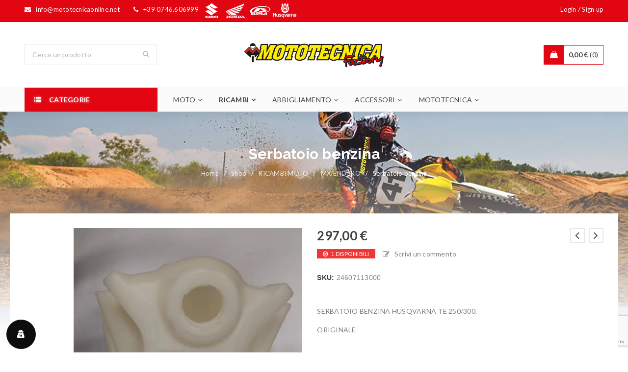

--- FILE ---
content_type: text/html; charset=UTF-8
request_url: https://www.mototecnicaonline.net/shop/vendita-ricambi-moto/mxenduro/serbatoio-benzina/
body_size: 23032
content:
<!DOCTYPE html>
<html lang="it-IT" prefix="og: https://ogp.me/ns#">
<head>
		<meta charset="UTF-8" />

			<meta name="viewport" content="width=device-width, initial-scale=1, maximum-scale=1, user-scalable=no" />
	
	<link rel="profile" href="//gmpg.org/xfn/11" />
				<link rel="shortcut icon" href="https://www.mototecnicaonline.net/wp-content/uploads/2015/06/icon.png" />
			<style>img:is([sizes="auto" i], [sizes^="auto," i]) { contain-intrinsic-size: 3000px 1500px }</style>
	<script>window._wca = window._wca || [];</script>

<!-- Ottimizzazione per i motori di ricerca di Rank Math - https://rankmath.com/ -->
<title>Serbatoio benzina - Mototecnica Online</title>
<meta name="description" content="&nbsp; SERBATOIO BENZINA HUSQVARNA TE 250/300. ORIGINALE &nbsp; &nbsp; &nbsp; &nbsp;"/>
<meta name="robots" content="index, follow, max-snippet:-1, max-video-preview:-1, max-image-preview:large"/>
<link rel="canonical" href="https://www.mototecnicaonline.net/shop/vendita-ricambi-moto/mxenduro/serbatoio-benzina/" />
<meta property="og:locale" content="it_IT" />
<meta property="og:type" content="product" />
<meta property="og:title" content="Serbatoio benzina - Mototecnica Online" />
<meta property="og:description" content="&nbsp; SERBATOIO BENZINA HUSQVARNA TE 250/300. ORIGINALE &nbsp; &nbsp; &nbsp; &nbsp;" />
<meta property="og:url" content="https://www.mototecnicaonline.net/shop/vendita-ricambi-moto/mxenduro/serbatoio-benzina/" />
<meta property="og:site_name" content="Mototecnica Online" />
<meta property="og:updated_time" content="2023-02-05T17:09:24+01:00" />
<meta property="og:image" content="https://i0.wp.com/www.mototecnicaonline.net/wp-content/uploads/2021/11/261958402_642503383442045_3022441022982223919_n.jpg" />
<meta property="og:image:secure_url" content="https://i0.wp.com/www.mototecnicaonline.net/wp-content/uploads/2021/11/261958402_642503383442045_3022441022982223919_n.jpg" />
<meta property="og:image:width" content="606" />
<meta property="og:image:height" content="781" />
<meta property="og:image:alt" content="Serbatoio benzina" />
<meta property="og:image:type" content="image/jpeg" />
<meta property="product:price:amount" content="297" />
<meta property="product:price:currency" content="EUR" />
<meta property="product:availability" content="instock" />
<meta name="twitter:card" content="summary_large_image" />
<meta name="twitter:title" content="Serbatoio benzina - Mototecnica Online" />
<meta name="twitter:description" content="&nbsp; SERBATOIO BENZINA HUSQVARNA TE 250/300. ORIGINALE &nbsp; &nbsp; &nbsp; &nbsp;" />
<meta name="twitter:image" content="https://i0.wp.com/www.mototecnicaonline.net/wp-content/uploads/2021/11/261958402_642503383442045_3022441022982223919_n.jpg" />
<meta name="twitter:label1" content="Prezzo" />
<meta name="twitter:data1" content="297,00&nbsp;&euro;" />
<meta name="twitter:label2" content="Disponibilità" />
<meta name="twitter:data2" content="1 disponibili" />
<script type="application/ld+json" class="rank-math-schema-pro">{"@context":"https://schema.org","@graph":[{"@type":"Organization","@id":"https://www.mototecnicaonline.net/#organization","name":"Mototecnica Srl","url":"https://www.mototecnicaonline.net"},{"@type":"WebSite","@id":"https://www.mototecnicaonline.net/#website","url":"https://www.mototecnicaonline.net","name":"Mototecnica Online","publisher":{"@id":"https://www.mototecnicaonline.net/#organization"},"inLanguage":"it-IT"},{"@type":"ImageObject","@id":"https://i0.wp.com/www.mototecnicaonline.net/wp-content/uploads/2021/11/261958402_642503383442045_3022441022982223919_n.jpg?fit=606%2C781&amp;ssl=1","url":"https://i0.wp.com/www.mototecnicaonline.net/wp-content/uploads/2021/11/261958402_642503383442045_3022441022982223919_n.jpg?fit=606%2C781&amp;ssl=1","width":"606","height":"781","inLanguage":"it-IT"},{"@type":"ItemPage","@id":"https://www.mototecnicaonline.net/shop/vendita-ricambi-moto/mxenduro/serbatoio-benzina/#webpage","url":"https://www.mototecnicaonline.net/shop/vendita-ricambi-moto/mxenduro/serbatoio-benzina/","name":"Serbatoio benzina - Mototecnica Online","datePublished":"2021-11-29T16:39:11+01:00","dateModified":"2023-02-05T17:09:24+01:00","isPartOf":{"@id":"https://www.mototecnicaonline.net/#website"},"primaryImageOfPage":{"@id":"https://i0.wp.com/www.mototecnicaonline.net/wp-content/uploads/2021/11/261958402_642503383442045_3022441022982223919_n.jpg?fit=606%2C781&amp;ssl=1"},"inLanguage":"it-IT"},{"@type":"Product","name":"Serbatoio benzina - Mototecnica Online","description":"&nbsp; SERBATOIO BENZINA HUSQVARNA TE 250/300. ORIGINALE &nbsp; &nbsp; &nbsp; &nbsp;","sku":"24607113000","category":"RICAMBI MOTO &gt; MX/ENDURO","mainEntityOfPage":{"@id":"https://www.mototecnicaonline.net/shop/vendita-ricambi-moto/mxenduro/serbatoio-benzina/#webpage"},"image":[{"@type":"ImageObject","url":"https://www.mototecnicaonline.net/wp-content/uploads/2021/11/261958402_642503383442045_3022441022982223919_n.jpg","height":"781","width":"606"}],"offers":{"@type":"Offer","price":"297.00","priceCurrency":"EUR","priceValidUntil":"2027-12-31","availability":"https://schema.org/InStock","itemCondition":"NewCondition","url":"https://www.mototecnicaonline.net/shop/vendita-ricambi-moto/mxenduro/serbatoio-benzina/","seller":{"@type":"Organization","@id":"https://www.mototecnicaonline.net/","name":"Mototecnica Online","url":"https://www.mototecnicaonline.net","logo":""}},"@id":"https://www.mototecnicaonline.net/shop/vendita-ricambi-moto/mxenduro/serbatoio-benzina/#richSnippet"}]}</script>
<!-- /Rank Math WordPress SEO plugin -->

<link rel='dns-prefetch' href='//stats.wp.com' />
<link rel='dns-prefetch' href='//fonts.googleapis.com' />
<link rel='preconnect' href='//i0.wp.com' />
<link rel='preconnect' href='//c0.wp.com' />
<link rel="alternate" type="application/rss+xml" title="Mototecnica Online &raquo; Feed" href="https://www.mototecnicaonline.net/feed/" />
<link rel="alternate" type="application/rss+xml" title="Mototecnica Online &raquo; Feed dei commenti" href="https://www.mototecnicaonline.net/comments/feed/" />
<link rel="alternate" type="application/rss+xml" title="Mototecnica Online &raquo; Serbatoio benzina Feed dei commenti" href="https://www.mototecnicaonline.net/shop/vendita-ricambi-moto/mxenduro/serbatoio-benzina/feed/" />
<script type="text/javascript">
/* <![CDATA[ */
window._wpemojiSettings = {"baseUrl":"https:\/\/s.w.org\/images\/core\/emoji\/15.0.3\/72x72\/","ext":".png","svgUrl":"https:\/\/s.w.org\/images\/core\/emoji\/15.0.3\/svg\/","svgExt":".svg","source":{"concatemoji":"https:\/\/www.mototecnicaonline.net\/wp-includes\/js\/wp-emoji-release.min.js?ver=6.7.1"}};
/*! This file is auto-generated */
!function(i,n){var o,s,e;function c(e){try{var t={supportTests:e,timestamp:(new Date).valueOf()};sessionStorage.setItem(o,JSON.stringify(t))}catch(e){}}function p(e,t,n){e.clearRect(0,0,e.canvas.width,e.canvas.height),e.fillText(t,0,0);var t=new Uint32Array(e.getImageData(0,0,e.canvas.width,e.canvas.height).data),r=(e.clearRect(0,0,e.canvas.width,e.canvas.height),e.fillText(n,0,0),new Uint32Array(e.getImageData(0,0,e.canvas.width,e.canvas.height).data));return t.every(function(e,t){return e===r[t]})}function u(e,t,n){switch(t){case"flag":return n(e,"\ud83c\udff3\ufe0f\u200d\u26a7\ufe0f","\ud83c\udff3\ufe0f\u200b\u26a7\ufe0f")?!1:!n(e,"\ud83c\uddfa\ud83c\uddf3","\ud83c\uddfa\u200b\ud83c\uddf3")&&!n(e,"\ud83c\udff4\udb40\udc67\udb40\udc62\udb40\udc65\udb40\udc6e\udb40\udc67\udb40\udc7f","\ud83c\udff4\u200b\udb40\udc67\u200b\udb40\udc62\u200b\udb40\udc65\u200b\udb40\udc6e\u200b\udb40\udc67\u200b\udb40\udc7f");case"emoji":return!n(e,"\ud83d\udc26\u200d\u2b1b","\ud83d\udc26\u200b\u2b1b")}return!1}function f(e,t,n){var r="undefined"!=typeof WorkerGlobalScope&&self instanceof WorkerGlobalScope?new OffscreenCanvas(300,150):i.createElement("canvas"),a=r.getContext("2d",{willReadFrequently:!0}),o=(a.textBaseline="top",a.font="600 32px Arial",{});return e.forEach(function(e){o[e]=t(a,e,n)}),o}function t(e){var t=i.createElement("script");t.src=e,t.defer=!0,i.head.appendChild(t)}"undefined"!=typeof Promise&&(o="wpEmojiSettingsSupports",s=["flag","emoji"],n.supports={everything:!0,everythingExceptFlag:!0},e=new Promise(function(e){i.addEventListener("DOMContentLoaded",e,{once:!0})}),new Promise(function(t){var n=function(){try{var e=JSON.parse(sessionStorage.getItem(o));if("object"==typeof e&&"number"==typeof e.timestamp&&(new Date).valueOf()<e.timestamp+604800&&"object"==typeof e.supportTests)return e.supportTests}catch(e){}return null}();if(!n){if("undefined"!=typeof Worker&&"undefined"!=typeof OffscreenCanvas&&"undefined"!=typeof URL&&URL.createObjectURL&&"undefined"!=typeof Blob)try{var e="postMessage("+f.toString()+"("+[JSON.stringify(s),u.toString(),p.toString()].join(",")+"));",r=new Blob([e],{type:"text/javascript"}),a=new Worker(URL.createObjectURL(r),{name:"wpTestEmojiSupports"});return void(a.onmessage=function(e){c(n=e.data),a.terminate(),t(n)})}catch(e){}c(n=f(s,u,p))}t(n)}).then(function(e){for(var t in e)n.supports[t]=e[t],n.supports.everything=n.supports.everything&&n.supports[t],"flag"!==t&&(n.supports.everythingExceptFlag=n.supports.everythingExceptFlag&&n.supports[t]);n.supports.everythingExceptFlag=n.supports.everythingExceptFlag&&!n.supports.flag,n.DOMReady=!1,n.readyCallback=function(){n.DOMReady=!0}}).then(function(){return e}).then(function(){var e;n.supports.everything||(n.readyCallback(),(e=n.source||{}).concatemoji?t(e.concatemoji):e.wpemoji&&e.twemoji&&(t(e.twemoji),t(e.wpemoji)))}))}((window,document),window._wpemojiSettings);
/* ]]> */
</script>
<style id='wp-emoji-styles-inline-css' type='text/css'>

	img.wp-smiley, img.emoji {
		display: inline !important;
		border: none !important;
		box-shadow: none !important;
		height: 1em !important;
		width: 1em !important;
		margin: 0 0.07em !important;
		vertical-align: -0.1em !important;
		background: none !important;
		padding: 0 !important;
	}
</style>
<link rel='stylesheet' id='wp-block-library-css' href='https://c0.wp.com/c/6.7.1/wp-includes/css/dist/block-library/style.min.css' type='text/css' media='all' />
<link rel='stylesheet' id='mediaelement-css' href='https://c0.wp.com/c/6.7.1/wp-includes/js/mediaelement/mediaelementplayer-legacy.min.css' type='text/css' media='all' />
<link rel='stylesheet' id='wp-mediaelement-css' href='https://c0.wp.com/c/6.7.1/wp-includes/js/mediaelement/wp-mediaelement.min.css' type='text/css' media='all' />
<style id='jetpack-sharing-buttons-style-inline-css' type='text/css'>
.jetpack-sharing-buttons__services-list{display:flex;flex-direction:row;flex-wrap:wrap;gap:0;list-style-type:none;margin:5px;padding:0}.jetpack-sharing-buttons__services-list.has-small-icon-size{font-size:12px}.jetpack-sharing-buttons__services-list.has-normal-icon-size{font-size:16px}.jetpack-sharing-buttons__services-list.has-large-icon-size{font-size:24px}.jetpack-sharing-buttons__services-list.has-huge-icon-size{font-size:36px}@media print{.jetpack-sharing-buttons__services-list{display:none!important}}.editor-styles-wrapper .wp-block-jetpack-sharing-buttons{gap:0;padding-inline-start:0}ul.jetpack-sharing-buttons__services-list.has-background{padding:1.25em 2.375em}
</style>
<style id='rank-math-toc-block-style-inline-css' type='text/css'>
.wp-block-rank-math-toc-block nav ol{counter-reset:item}.wp-block-rank-math-toc-block nav ol li{display:block}.wp-block-rank-math-toc-block nav ol li:before{content:counters(item, ".") ". ";counter-increment:item}

</style>
<style id='rank-math-rich-snippet-style-inline-css' type='text/css'>
/*!
* Plugin:  Rank Math
* URL: https://rankmath.com/wordpress/plugin/seo-suite/
* Name:  rank-math-review-snippet.css
*/@-webkit-keyframes spin{0%{-webkit-transform:rotate(0deg)}100%{-webkit-transform:rotate(-360deg)}}@keyframes spin{0%{-webkit-transform:rotate(0deg)}100%{-webkit-transform:rotate(-360deg)}}@keyframes bounce{from{-webkit-transform:translateY(0px);transform:translateY(0px)}to{-webkit-transform:translateY(-5px);transform:translateY(-5px)}}@-webkit-keyframes bounce{from{-webkit-transform:translateY(0px);transform:translateY(0px)}to{-webkit-transform:translateY(-5px);transform:translateY(-5px)}}@-webkit-keyframes loading{0%{background-size:20% 50% ,20% 50% ,20% 50%}20%{background-size:20% 20% ,20% 50% ,20% 50%}40%{background-size:20% 100%,20% 20% ,20% 50%}60%{background-size:20% 50% ,20% 100%,20% 20%}80%{background-size:20% 50% ,20% 50% ,20% 100%}100%{background-size:20% 50% ,20% 50% ,20% 50%}}@keyframes loading{0%{background-size:20% 50% ,20% 50% ,20% 50%}20%{background-size:20% 20% ,20% 50% ,20% 50%}40%{background-size:20% 100%,20% 20% ,20% 50%}60%{background-size:20% 50% ,20% 100%,20% 20%}80%{background-size:20% 50% ,20% 50% ,20% 100%}100%{background-size:20% 50% ,20% 50% ,20% 50%}}:root{--rankmath-wp-adminbar-height: 0}#rank-math-rich-snippet-wrapper{overflow:hidden}#rank-math-rich-snippet-wrapper h5.rank-math-title{display:block;font-size:18px;line-height:1.4}#rank-math-rich-snippet-wrapper .rank-math-review-image{float:right;max-width:40%;margin-left:15px}#rank-math-rich-snippet-wrapper .rank-math-review-data{margin-bottom:15px}#rank-math-rich-snippet-wrapper .rank-math-total-wrapper{width:100%;padding:0 0 20px 0;float:left;clear:both;position:relative;-webkit-box-sizing:border-box;box-sizing:border-box}#rank-math-rich-snippet-wrapper .rank-math-total-wrapper .rank-math-total{border:0;display:block;margin:0;width:auto;float:left;text-align:left;padding:0;font-size:24px;line-height:1;font-weight:700;-webkit-box-sizing:border-box;box-sizing:border-box;overflow:hidden}#rank-math-rich-snippet-wrapper .rank-math-total-wrapper .rank-math-review-star{float:left;margin-left:15px;margin-top:5px;position:relative;z-index:99;line-height:1}#rank-math-rich-snippet-wrapper .rank-math-total-wrapper .rank-math-review-star .rank-math-review-result-wrapper{display:inline-block;white-space:nowrap;position:relative;color:#e7e7e7}#rank-math-rich-snippet-wrapper .rank-math-total-wrapper .rank-math-review-star .rank-math-review-result-wrapper .rank-math-review-result{position:absolute;top:0;left:0;overflow:hidden;white-space:nowrap;color:#ffbe01}#rank-math-rich-snippet-wrapper .rank-math-total-wrapper .rank-math-review-star .rank-math-review-result-wrapper i{font-size:18px;-webkit-text-stroke-width:1px;font-style:normal;padding:0 2px;line-height:inherit}#rank-math-rich-snippet-wrapper .rank-math-total-wrapper .rank-math-review-star .rank-math-review-result-wrapper i:before{content:"\2605"}body.rtl #rank-math-rich-snippet-wrapper .rank-math-review-image{float:left;margin-left:0;margin-right:15px}body.rtl #rank-math-rich-snippet-wrapper .rank-math-total-wrapper .rank-math-total{float:right}body.rtl #rank-math-rich-snippet-wrapper .rank-math-total-wrapper .rank-math-review-star{float:right;margin-left:0;margin-right:15px}body.rtl #rank-math-rich-snippet-wrapper .rank-math-total-wrapper .rank-math-review-star .rank-math-review-result{left:auto;right:0}@media screen and (max-width: 480px){#rank-math-rich-snippet-wrapper .rank-math-review-image{display:block;max-width:100%;width:100%;text-align:center;margin-right:0}#rank-math-rich-snippet-wrapper .rank-math-review-data{clear:both}}.clear{clear:both}

</style>
<style id='classic-theme-styles-inline-css' type='text/css'>
/*! This file is auto-generated */
.wp-block-button__link{color:#fff;background-color:#32373c;border-radius:9999px;box-shadow:none;text-decoration:none;padding:calc(.667em + 2px) calc(1.333em + 2px);font-size:1.125em}.wp-block-file__button{background:#32373c;color:#fff;text-decoration:none}
</style>
<style id='global-styles-inline-css' type='text/css'>
:root{--wp--preset--aspect-ratio--square: 1;--wp--preset--aspect-ratio--4-3: 4/3;--wp--preset--aspect-ratio--3-4: 3/4;--wp--preset--aspect-ratio--3-2: 3/2;--wp--preset--aspect-ratio--2-3: 2/3;--wp--preset--aspect-ratio--16-9: 16/9;--wp--preset--aspect-ratio--9-16: 9/16;--wp--preset--color--black: #000000;--wp--preset--color--cyan-bluish-gray: #abb8c3;--wp--preset--color--white: #ffffff;--wp--preset--color--pale-pink: #f78da7;--wp--preset--color--vivid-red: #cf2e2e;--wp--preset--color--luminous-vivid-orange: #ff6900;--wp--preset--color--luminous-vivid-amber: #fcb900;--wp--preset--color--light-green-cyan: #7bdcb5;--wp--preset--color--vivid-green-cyan: #00d084;--wp--preset--color--pale-cyan-blue: #8ed1fc;--wp--preset--color--vivid-cyan-blue: #0693e3;--wp--preset--color--vivid-purple: #9b51e0;--wp--preset--gradient--vivid-cyan-blue-to-vivid-purple: linear-gradient(135deg,rgba(6,147,227,1) 0%,rgb(155,81,224) 100%);--wp--preset--gradient--light-green-cyan-to-vivid-green-cyan: linear-gradient(135deg,rgb(122,220,180) 0%,rgb(0,208,130) 100%);--wp--preset--gradient--luminous-vivid-amber-to-luminous-vivid-orange: linear-gradient(135deg,rgba(252,185,0,1) 0%,rgba(255,105,0,1) 100%);--wp--preset--gradient--luminous-vivid-orange-to-vivid-red: linear-gradient(135deg,rgba(255,105,0,1) 0%,rgb(207,46,46) 100%);--wp--preset--gradient--very-light-gray-to-cyan-bluish-gray: linear-gradient(135deg,rgb(238,238,238) 0%,rgb(169,184,195) 100%);--wp--preset--gradient--cool-to-warm-spectrum: linear-gradient(135deg,rgb(74,234,220) 0%,rgb(151,120,209) 20%,rgb(207,42,186) 40%,rgb(238,44,130) 60%,rgb(251,105,98) 80%,rgb(254,248,76) 100%);--wp--preset--gradient--blush-light-purple: linear-gradient(135deg,rgb(255,206,236) 0%,rgb(152,150,240) 100%);--wp--preset--gradient--blush-bordeaux: linear-gradient(135deg,rgb(254,205,165) 0%,rgb(254,45,45) 50%,rgb(107,0,62) 100%);--wp--preset--gradient--luminous-dusk: linear-gradient(135deg,rgb(255,203,112) 0%,rgb(199,81,192) 50%,rgb(65,88,208) 100%);--wp--preset--gradient--pale-ocean: linear-gradient(135deg,rgb(255,245,203) 0%,rgb(182,227,212) 50%,rgb(51,167,181) 100%);--wp--preset--gradient--electric-grass: linear-gradient(135deg,rgb(202,248,128) 0%,rgb(113,206,126) 100%);--wp--preset--gradient--midnight: linear-gradient(135deg,rgb(2,3,129) 0%,rgb(40,116,252) 100%);--wp--preset--font-size--small: 13px;--wp--preset--font-size--medium: 20px;--wp--preset--font-size--large: 36px;--wp--preset--font-size--x-large: 42px;--wp--preset--font-family--inter: "Inter", sans-serif;--wp--preset--font-family--cardo: Cardo;--wp--preset--spacing--20: 0.44rem;--wp--preset--spacing--30: 0.67rem;--wp--preset--spacing--40: 1rem;--wp--preset--spacing--50: 1.5rem;--wp--preset--spacing--60: 2.25rem;--wp--preset--spacing--70: 3.38rem;--wp--preset--spacing--80: 5.06rem;--wp--preset--shadow--natural: 6px 6px 9px rgba(0, 0, 0, 0.2);--wp--preset--shadow--deep: 12px 12px 50px rgba(0, 0, 0, 0.4);--wp--preset--shadow--sharp: 6px 6px 0px rgba(0, 0, 0, 0.2);--wp--preset--shadow--outlined: 6px 6px 0px -3px rgba(255, 255, 255, 1), 6px 6px rgba(0, 0, 0, 1);--wp--preset--shadow--crisp: 6px 6px 0px rgba(0, 0, 0, 1);}:where(.is-layout-flex){gap: 0.5em;}:where(.is-layout-grid){gap: 0.5em;}body .is-layout-flex{display: flex;}.is-layout-flex{flex-wrap: wrap;align-items: center;}.is-layout-flex > :is(*, div){margin: 0;}body .is-layout-grid{display: grid;}.is-layout-grid > :is(*, div){margin: 0;}:where(.wp-block-columns.is-layout-flex){gap: 2em;}:where(.wp-block-columns.is-layout-grid){gap: 2em;}:where(.wp-block-post-template.is-layout-flex){gap: 1.25em;}:where(.wp-block-post-template.is-layout-grid){gap: 1.25em;}.has-black-color{color: var(--wp--preset--color--black) !important;}.has-cyan-bluish-gray-color{color: var(--wp--preset--color--cyan-bluish-gray) !important;}.has-white-color{color: var(--wp--preset--color--white) !important;}.has-pale-pink-color{color: var(--wp--preset--color--pale-pink) !important;}.has-vivid-red-color{color: var(--wp--preset--color--vivid-red) !important;}.has-luminous-vivid-orange-color{color: var(--wp--preset--color--luminous-vivid-orange) !important;}.has-luminous-vivid-amber-color{color: var(--wp--preset--color--luminous-vivid-amber) !important;}.has-light-green-cyan-color{color: var(--wp--preset--color--light-green-cyan) !important;}.has-vivid-green-cyan-color{color: var(--wp--preset--color--vivid-green-cyan) !important;}.has-pale-cyan-blue-color{color: var(--wp--preset--color--pale-cyan-blue) !important;}.has-vivid-cyan-blue-color{color: var(--wp--preset--color--vivid-cyan-blue) !important;}.has-vivid-purple-color{color: var(--wp--preset--color--vivid-purple) !important;}.has-black-background-color{background-color: var(--wp--preset--color--black) !important;}.has-cyan-bluish-gray-background-color{background-color: var(--wp--preset--color--cyan-bluish-gray) !important;}.has-white-background-color{background-color: var(--wp--preset--color--white) !important;}.has-pale-pink-background-color{background-color: var(--wp--preset--color--pale-pink) !important;}.has-vivid-red-background-color{background-color: var(--wp--preset--color--vivid-red) !important;}.has-luminous-vivid-orange-background-color{background-color: var(--wp--preset--color--luminous-vivid-orange) !important;}.has-luminous-vivid-amber-background-color{background-color: var(--wp--preset--color--luminous-vivid-amber) !important;}.has-light-green-cyan-background-color{background-color: var(--wp--preset--color--light-green-cyan) !important;}.has-vivid-green-cyan-background-color{background-color: var(--wp--preset--color--vivid-green-cyan) !important;}.has-pale-cyan-blue-background-color{background-color: var(--wp--preset--color--pale-cyan-blue) !important;}.has-vivid-cyan-blue-background-color{background-color: var(--wp--preset--color--vivid-cyan-blue) !important;}.has-vivid-purple-background-color{background-color: var(--wp--preset--color--vivid-purple) !important;}.has-black-border-color{border-color: var(--wp--preset--color--black) !important;}.has-cyan-bluish-gray-border-color{border-color: var(--wp--preset--color--cyan-bluish-gray) !important;}.has-white-border-color{border-color: var(--wp--preset--color--white) !important;}.has-pale-pink-border-color{border-color: var(--wp--preset--color--pale-pink) !important;}.has-vivid-red-border-color{border-color: var(--wp--preset--color--vivid-red) !important;}.has-luminous-vivid-orange-border-color{border-color: var(--wp--preset--color--luminous-vivid-orange) !important;}.has-luminous-vivid-amber-border-color{border-color: var(--wp--preset--color--luminous-vivid-amber) !important;}.has-light-green-cyan-border-color{border-color: var(--wp--preset--color--light-green-cyan) !important;}.has-vivid-green-cyan-border-color{border-color: var(--wp--preset--color--vivid-green-cyan) !important;}.has-pale-cyan-blue-border-color{border-color: var(--wp--preset--color--pale-cyan-blue) !important;}.has-vivid-cyan-blue-border-color{border-color: var(--wp--preset--color--vivid-cyan-blue) !important;}.has-vivid-purple-border-color{border-color: var(--wp--preset--color--vivid-purple) !important;}.has-vivid-cyan-blue-to-vivid-purple-gradient-background{background: var(--wp--preset--gradient--vivid-cyan-blue-to-vivid-purple) !important;}.has-light-green-cyan-to-vivid-green-cyan-gradient-background{background: var(--wp--preset--gradient--light-green-cyan-to-vivid-green-cyan) !important;}.has-luminous-vivid-amber-to-luminous-vivid-orange-gradient-background{background: var(--wp--preset--gradient--luminous-vivid-amber-to-luminous-vivid-orange) !important;}.has-luminous-vivid-orange-to-vivid-red-gradient-background{background: var(--wp--preset--gradient--luminous-vivid-orange-to-vivid-red) !important;}.has-very-light-gray-to-cyan-bluish-gray-gradient-background{background: var(--wp--preset--gradient--very-light-gray-to-cyan-bluish-gray) !important;}.has-cool-to-warm-spectrum-gradient-background{background: var(--wp--preset--gradient--cool-to-warm-spectrum) !important;}.has-blush-light-purple-gradient-background{background: var(--wp--preset--gradient--blush-light-purple) !important;}.has-blush-bordeaux-gradient-background{background: var(--wp--preset--gradient--blush-bordeaux) !important;}.has-luminous-dusk-gradient-background{background: var(--wp--preset--gradient--luminous-dusk) !important;}.has-pale-ocean-gradient-background{background: var(--wp--preset--gradient--pale-ocean) !important;}.has-electric-grass-gradient-background{background: var(--wp--preset--gradient--electric-grass) !important;}.has-midnight-gradient-background{background: var(--wp--preset--gradient--midnight) !important;}.has-small-font-size{font-size: var(--wp--preset--font-size--small) !important;}.has-medium-font-size{font-size: var(--wp--preset--font-size--medium) !important;}.has-large-font-size{font-size: var(--wp--preset--font-size--large) !important;}.has-x-large-font-size{font-size: var(--wp--preset--font-size--x-large) !important;}
:where(.wp-block-post-template.is-layout-flex){gap: 1.25em;}:where(.wp-block-post-template.is-layout-grid){gap: 1.25em;}
:where(.wp-block-columns.is-layout-flex){gap: 2em;}:where(.wp-block-columns.is-layout-grid){gap: 2em;}
:root :where(.wp-block-pullquote){font-size: 1.5em;line-height: 1.6;}
</style>
<link rel='stylesheet' id='contact-form-7-css' href='https://www.mototecnicaonline.net/wp-content/plugins/contact-form-7/includes/css/styles.css?ver=6.0.1' type='text/css' media='all' />
<link rel='stylesheet' id='js_composer_front-css' href='https://www.mototecnicaonline.net/wp-content/plugins/js_composer/assets/css/js_composer.min.css?ver=6.10.0' type='text/css' media='all' />
<link rel='stylesheet' id='ts-shortcode-css' href='https://www.mototecnicaonline.net/wp-content/plugins/themesky/css/shortcode.css?ver=2.1.4' type='text/css' media='all' />
<link rel='stylesheet' id='owl-carousel-css' href='https://www.mototecnicaonline.net/wp-content/plugins/themesky/css/owl.carousel.css?ver=2.1.4' type='text/css' media='all' />
<link rel='stylesheet' id='photoswipe-css' href='https://c0.wp.com/p/woocommerce/9.4.3/assets/css/photoswipe/photoswipe.min.css' type='text/css' media='all' />
<link rel='stylesheet' id='photoswipe-default-skin-css' href='https://c0.wp.com/p/woocommerce/9.4.3/assets/css/photoswipe/default-skin/default-skin.min.css' type='text/css' media='all' />
<link rel='stylesheet' id='woocommerce-layout-css' href='https://c0.wp.com/p/woocommerce/9.4.3/assets/css/woocommerce-layout.css' type='text/css' media='all' />
<style id='woocommerce-layout-inline-css' type='text/css'>

	.infinite-scroll .woocommerce-pagination {
		display: none;
	}
</style>
<link rel='stylesheet' id='woocommerce-smallscreen-css' href='https://c0.wp.com/p/woocommerce/9.4.3/assets/css/woocommerce-smallscreen.css' type='text/css' media='only screen and (max-width: 768px)' />
<link rel='stylesheet' id='woocommerce-general-css' href='https://c0.wp.com/p/woocommerce/9.4.3/assets/css/woocommerce.css' type='text/css' media='all' />
<style id='woocommerce-inline-inline-css' type='text/css'>
.woocommerce form .form-row .required { visibility: visible; }
</style>
<link rel='stylesheet' id='wordpress-gdpr-css' href='https://www.mototecnicaonline.net/wp-content/plugins/wordpress-gdpr/public/css/wordpress-gdpr-public.css?ver=1.9.31' type='text/css' media='all' />
<link rel='stylesheet' id='font-awesome-css' href='https://www.mototecnicaonline.net/wp-content/themes/gon/css/font-awesome.css?ver=2.3.9' type='text/css' media='all' />
<link rel='stylesheet' id='slb_core-css' href='https://www.mototecnicaonline.net/wp-content/plugins/simple-lightbox/client/css/app.css?ver=2.9.4' type='text/css' media='all' />
<link rel='stylesheet' id='google-font-lato-css' href='//fonts.googleapis.com/css?family=Lato%3A300%2C400%2C500%2C600%2C700%2C800%2C900%26subset%3Dlatin%2Clatin-ext&#038;ver=6.7.1' type='text/css' media='all' />
<link rel='stylesheet' id='google-font-raleway-css' href='//fonts.googleapis.com/css?family=Raleway%3A300%2C400%2C500%2C600%2C700%2C800%2C900%26subset%3Dlatin%2Clatin-ext&#038;ver=6.7.1' type='text/css' media='all' />
<link rel='stylesheet' id='ts-reset-css' href='https://www.mototecnicaonline.net/wp-content/themes/gon/css/reset.css?ver=2.3.9' type='text/css' media='all' />
<link rel='stylesheet' id='ts-style-css' href='https://www.mototecnicaonline.net/wp-content/themes/gon/style.css?ver=2.3.9' type='text/css' media='all' />
<link rel='stylesheet' id='gon-responsive-css' href='https://www.mototecnicaonline.net/wp-content/themes/gon/css/responsive.css?ver=2.3.9' type='text/css' media='all' />
<link rel='stylesheet' id='prettyPhoto-css' href='https://www.mototecnicaonline.net/wp-content/themes/gon/css/prettyPhoto.css?ver=2.3.9' type='text/css' media='all' />
<link rel='stylesheet' id='select2-css' href='https://c0.wp.com/p/woocommerce/9.4.3/assets/css/select2.css' type='text/css' media='all' />
<link rel='stylesheet' id='gon-dynamic-css-css' href='https://www.mototecnicaonline.net/wp-content/uploads/gon.css?ver=1756105577' type='text/css' media='all' />
<script type="text/template" id="tmpl-variation-template">
	<div class="woocommerce-variation-description">{{{ data.variation.variation_description }}}</div>
	<div class="woocommerce-variation-price">{{{ data.variation.price_html }}}</div>
	<div class="woocommerce-variation-availability">{{{ data.variation.availability_html }}}</div>
</script>
<script type="text/template" id="tmpl-unavailable-variation-template">
	<p role="alert">Questo prodotto non è disponibile. Scegli un&#039;altra combinazione.</p>
</script>
<script type="text/javascript" src="https://c0.wp.com/c/6.7.1/wp-includes/js/jquery/jquery.min.js" id="jquery-core-js"></script>
<script type="text/javascript" src="https://c0.wp.com/c/6.7.1/wp-includes/js/jquery/jquery-migrate.min.js" id="jquery-migrate-js"></script>
<script type="text/javascript" src="//www.mototecnicaonline.net/wp-content/plugins/revslider/sr6/assets/js/rbtools.min.js?ver=6.7.21" async id="tp-tools-js"></script>
<script type="text/javascript" src="//www.mototecnicaonline.net/wp-content/plugins/revslider/sr6/assets/js/rs6.min.js?ver=6.7.21" async id="revmin-js"></script>
<script type="text/javascript" src="https://c0.wp.com/p/woocommerce/9.4.3/assets/js/jquery-blockui/jquery.blockUI.min.js" id="jquery-blockui-js" data-wp-strategy="defer"></script>
<script type="text/javascript" id="wc-add-to-cart-js-extra">
/* <![CDATA[ */
var wc_add_to_cart_params = {"ajax_url":"\/wp-admin\/admin-ajax.php","wc_ajax_url":"\/?wc-ajax=%%endpoint%%","i18n_view_cart":"Visualizza carrello","cart_url":"https:\/\/www.mototecnicaonline.net\/cart\/","is_cart":"","cart_redirect_after_add":"no"};
/* ]]> */
</script>
<script type="text/javascript" src="https://c0.wp.com/p/woocommerce/9.4.3/assets/js/frontend/add-to-cart.min.js" id="wc-add-to-cart-js" data-wp-strategy="defer"></script>
<script type="text/javascript" src="https://c0.wp.com/p/woocommerce/9.4.3/assets/js/photoswipe/photoswipe.min.js" id="photoswipe-js" defer="defer" data-wp-strategy="defer"></script>
<script type="text/javascript" src="https://c0.wp.com/p/woocommerce/9.4.3/assets/js/photoswipe/photoswipe-ui-default.min.js" id="photoswipe-ui-default-js" defer="defer" data-wp-strategy="defer"></script>
<script type="text/javascript" id="wc-single-product-js-extra">
/* <![CDATA[ */
var wc_single_product_params = {"i18n_required_rating_text":"Seleziona una valutazione","review_rating_required":"yes","flexslider":{"rtl":false,"animation":"slide","smoothHeight":true,"directionNav":false,"controlNav":"thumbnails","slideshow":false,"animationSpeed":500,"animationLoop":false,"allowOneSlide":false},"zoom_enabled":"","zoom_options":[],"photoswipe_enabled":"1","photoswipe_options":{"shareEl":false,"closeOnScroll":false,"history":false,"hideAnimationDuration":0,"showAnimationDuration":0},"flexslider_enabled":""};
/* ]]> */
</script>
<script type="text/javascript" src="https://c0.wp.com/p/woocommerce/9.4.3/assets/js/frontend/single-product.min.js" id="wc-single-product-js" defer="defer" data-wp-strategy="defer"></script>
<script type="text/javascript" src="https://c0.wp.com/p/woocommerce/9.4.3/assets/js/js-cookie/js.cookie.min.js" id="js-cookie-js" defer="defer" data-wp-strategy="defer"></script>
<script type="text/javascript" id="woocommerce-js-extra">
/* <![CDATA[ */
var woocommerce_params = {"ajax_url":"\/wp-admin\/admin-ajax.php","wc_ajax_url":"\/?wc-ajax=%%endpoint%%"};
/* ]]> */
</script>
<script type="text/javascript" src="https://c0.wp.com/p/woocommerce/9.4.3/assets/js/frontend/woocommerce.min.js" id="woocommerce-js" defer="defer" data-wp-strategy="defer"></script>
<script type="text/javascript" src="https://www.mototecnicaonline.net/wp-content/plugins/js_composer/assets/js/vendors/woocommerce-add-to-cart.js?ver=6.10.0" id="vc_woocommerce-add-to-cart-js-js"></script>
<script type="text/javascript" src="https://stats.wp.com/s-202603.js" id="woocommerce-analytics-js" defer="defer" data-wp-strategy="defer"></script>
<script type="text/javascript" id="wc-cart-fragments-js-extra">
/* <![CDATA[ */
var wc_cart_fragments_params = {"ajax_url":"\/wp-admin\/admin-ajax.php","wc_ajax_url":"\/?wc-ajax=%%endpoint%%","cart_hash_key":"wc_cart_hash_75b64359b0f73902f79f4dd68d1f0b91","fragment_name":"wc_fragments_75b64359b0f73902f79f4dd68d1f0b91","request_timeout":"5000"};
/* ]]> */
</script>
<script type="text/javascript" src="https://c0.wp.com/p/woocommerce/9.4.3/assets/js/frontend/cart-fragments.min.js" id="wc-cart-fragments-js" defer="defer" data-wp-strategy="defer"></script>
<script type="text/javascript" src="https://c0.wp.com/c/6.7.1/wp-includes/js/underscore.min.js" id="underscore-js"></script>
<script type="text/javascript" id="wp-util-js-extra">
/* <![CDATA[ */
var _wpUtilSettings = {"ajax":{"url":"\/wp-admin\/admin-ajax.php"}};
/* ]]> */
</script>
<script type="text/javascript" src="https://c0.wp.com/c/6.7.1/wp-includes/js/wp-util.min.js" id="wp-util-js"></script>
<script type="text/javascript" id="wc-add-to-cart-variation-js-extra">
/* <![CDATA[ */
var wc_add_to_cart_variation_params = {"wc_ajax_url":"\/?wc-ajax=%%endpoint%%","i18n_no_matching_variations_text":"Nessun prodotto corrisponde alla tua scelta. Prova con un'altra combinazione.","i18n_make_a_selection_text":"Seleziona le opzioni del prodotto prima di aggiungerlo al carrello.","i18n_unavailable_text":"Questo prodotto non \u00e8 disponibile. Scegli un'altra combinazione."};
/* ]]> */
</script>
<script type="text/javascript" src="https://c0.wp.com/p/woocommerce/9.4.3/assets/js/frontend/add-to-cart-variation.min.js" id="wc-add-to-cart-variation-js" defer="defer" data-wp-strategy="defer"></script>
<link rel="https://api.w.org/" href="https://www.mototecnicaonline.net/wp-json/" /><link rel="alternate" title="JSON" type="application/json" href="https://www.mototecnicaonline.net/wp-json/wp/v2/product/24436" /><link rel="EditURI" type="application/rsd+xml" title="RSD" href="https://www.mototecnicaonline.net/xmlrpc.php?rsd" />
<meta name="generator" content="WordPress 6.7.1" />
<link rel='shortlink' href='https://www.mototecnicaonline.net/?p=24436' />
<link rel="alternate" title="oEmbed (JSON)" type="application/json+oembed" href="https://www.mototecnicaonline.net/wp-json/oembed/1.0/embed?url=https%3A%2F%2Fwww.mototecnicaonline.net%2Fshop%2Fvendita-ricambi-moto%2Fmxenduro%2Fserbatoio-benzina%2F" />
<link rel="alternate" title="oEmbed (XML)" type="text/xml+oembed" href="https://www.mototecnicaonline.net/wp-json/oembed/1.0/embed?url=https%3A%2F%2Fwww.mototecnicaonline.net%2Fshop%2Fvendita-ricambi-moto%2Fmxenduro%2Fserbatoio-benzina%2F&#038;format=xml" />
<style type="text/css" data-type="vc_shortcodes-custom-css">.vc_custom_1449710706534{margin-bottom: 0px !important;}.vc_custom_1446469958439{margin-bottom: 15px !important;}.vc_custom_1437921933223{margin-bottom: 0px !important;padding-top: 60px !important;}.vc_custom_1708094874805{margin-bottom: 10px !important;}.vc_custom_1575541483639{margin-bottom: 0px !important;}.vc_custom_1575541472286{margin-bottom: 0px !important;}</style>	<style>img#wpstats{display:none}</style>
			<noscript><style>.woocommerce-product-gallery{ opacity: 1 !important; }</style></noscript>
	<meta name="generator" content="Powered by WPBakery Page Builder - drag and drop page builder for WordPress."/>
<style type="text/css" id="custom-background-css">
body.custom-background { background-color: #f6f6f6; }
</style>
	<meta name="generator" content="Powered by Slider Revolution 6.7.21 - responsive, Mobile-Friendly Slider Plugin for WordPress with comfortable drag and drop interface." />
<style class='wp-fonts-local' type='text/css'>
@font-face{font-family:Inter;font-style:normal;font-weight:300 900;font-display:fallback;src:url('https://www.mototecnicaonline.net/wp-content/plugins/woocommerce/assets/fonts/Inter-VariableFont_slnt,wght.woff2') format('woff2');font-stretch:normal;}
@font-face{font-family:Cardo;font-style:normal;font-weight:400;font-display:fallback;src:url('https://www.mototecnicaonline.net/wp-content/plugins/woocommerce/assets/fonts/cardo_normal_400.woff2') format('woff2');}
</style>
<script>function setREVStartSize(e){
			//window.requestAnimationFrame(function() {
				window.RSIW = window.RSIW===undefined ? window.innerWidth : window.RSIW;
				window.RSIH = window.RSIH===undefined ? window.innerHeight : window.RSIH;
				try {
					var pw = document.getElementById(e.c).parentNode.offsetWidth,
						newh;
					pw = pw===0 || isNaN(pw) || (e.l=="fullwidth" || e.layout=="fullwidth") ? window.RSIW : pw;
					e.tabw = e.tabw===undefined ? 0 : parseInt(e.tabw);
					e.thumbw = e.thumbw===undefined ? 0 : parseInt(e.thumbw);
					e.tabh = e.tabh===undefined ? 0 : parseInt(e.tabh);
					e.thumbh = e.thumbh===undefined ? 0 : parseInt(e.thumbh);
					e.tabhide = e.tabhide===undefined ? 0 : parseInt(e.tabhide);
					e.thumbhide = e.thumbhide===undefined ? 0 : parseInt(e.thumbhide);
					e.mh = e.mh===undefined || e.mh=="" || e.mh==="auto" ? 0 : parseInt(e.mh,0);
					if(e.layout==="fullscreen" || e.l==="fullscreen")
						newh = Math.max(e.mh,window.RSIH);
					else{
						e.gw = Array.isArray(e.gw) ? e.gw : [e.gw];
						for (var i in e.rl) if (e.gw[i]===undefined || e.gw[i]===0) e.gw[i] = e.gw[i-1];
						e.gh = e.el===undefined || e.el==="" || (Array.isArray(e.el) && e.el.length==0)? e.gh : e.el;
						e.gh = Array.isArray(e.gh) ? e.gh : [e.gh];
						for (var i in e.rl) if (e.gh[i]===undefined || e.gh[i]===0) e.gh[i] = e.gh[i-1];
											
						var nl = new Array(e.rl.length),
							ix = 0,
							sl;
						e.tabw = e.tabhide>=pw ? 0 : e.tabw;
						e.thumbw = e.thumbhide>=pw ? 0 : e.thumbw;
						e.tabh = e.tabhide>=pw ? 0 : e.tabh;
						e.thumbh = e.thumbhide>=pw ? 0 : e.thumbh;
						for (var i in e.rl) nl[i] = e.rl[i]<window.RSIW ? 0 : e.rl[i];
						sl = nl[0];
						for (var i in nl) if (sl>nl[i] && nl[i]>0) { sl = nl[i]; ix=i;}
						var m = pw>(e.gw[ix]+e.tabw+e.thumbw) ? 1 : (pw-(e.tabw+e.thumbw)) / (e.gw[ix]);
						newh =  (e.gh[ix] * m) + (e.tabh + e.thumbh);
					}
					var el = document.getElementById(e.c);
					if (el!==null && el) el.style.height = newh+"px";
					el = document.getElementById(e.c+"_wrapper");
					if (el!==null && el) {
						el.style.height = newh+"px";
						el.style.display = "block";
					}
				} catch(e){
					console.log("Failure at Presize of Slider:" + e)
				}
			//});
		  };</script>
<noscript><style> .wpb_animate_when_almost_visible { opacity: 1; }</style></noscript></head>
<body class="product-template-default single single-product postid-24436 custom-background header-v2 theme-gon woocommerce woocommerce-page woocommerce-no-js wide ts_desktop wpb-js-composer js-comp-ver-6.10.0 vc_responsive">
<div id="page" class="hfeed site">

	
		<!-- Page Slider -->
				
		<header class="ts-header has-sticky">
			<div class="header-container">
								<div class="header-template header-v2 has-vertical-menu show-cart show-search">

					<div class="header-top">
						<div class="container">
							<div class="header-top-left">

																<div class="info-desc"><span class='info-email'><i class='fa fa-envelope'></i>info@mototecnicaonline.net</span><span class='info-phone'><i class='fa fa-phone'></i>+39 0746.606999</span><span class='info-phone'><img src="https://www.mototecnicaonline.net/wp-content/uploads/2015/06/suzuki-headerb.png" width="50" height="30"></span><span class='info-phone'><img src="https://www.mototecnicaonline.net/wp-content/uploads/2015/06/honda-headerC.png" width="50" height="30"></span><span class='info-phone'><img src="https://www.mototecnicaonline.net/wp-content/uploads/2015/06/beta-header.png" width="50" height="30"></span><span class='info-phone'><img src="https://www.mototecnicaonline.net/wp-content/uploads/2015/06/husqvarna-header.png" width="50" height="30"></span></div>
								
							</div>
							<div class="header-top-right">
							
								<span class="ts-mobile-menu-icon-toggle visible-phone"><i class="fa fa-bars"></i></span>
								
								<span class="ts-group-meta-icon-toggle visible-phone"><i class="fa fa-cog"></i></span>
								
																<div class="shopping-cart-wrapper cart-mobile visible-phone">			<div class="ts-tiny-cart-wrapper">
				<a class="cart-control" href="https://www.mototecnicaonline.net/cart/" title="View your shopping bag">
					<span class="ic-cart"><span class="ic"></span></span>
					<span class="cart-total"><span class="woocommerce-Price-amount amount"><bdi>0,00&nbsp;<span class="woocommerce-Price-currencySymbol">&euro;</span></bdi></span></span>
					<span class="cart-number">0</span>
				</a>
				<span class="cart-drop-icon drop-icon"></span>
				<div class="cart-dropdown-form dropdown-container">
					<div class="form-content">
													<label>Il tuo carrello è vuoto</label>
											</div>
				</div>
			</div>
		</div>
																
								<div class="group-meta-header">
																		
																		
																		
																		<div class="my-account-wrapper">		<div class="ts-tiny-account-wrapper">
			<div class="account-control">
									<a  class="login" href="https://www.mototecnicaonline.net/my-account/" title="Login"><span>Login</span></a>
					 / 
					<a class="sign-up" href="https://www.mototecnicaonline.net/my-account/" title="Create New Account"><span>Sign up</span></a>
							</div>
						<div class="account-dropdown-form dropdown-container">
				<div class="form-content">	
					<form name="ts-login-form" id="ts-login-form" action="https://www.mototecnicaonline.net/wp-login.php" method="post"><p class="login-username">
				<label for="user_login">Username</label>
				<input type="text" name="log" id="user_login" autocomplete="username" class="input" value="" size="20" />
			</p><p class="login-password">
				<label for="user_pass">Password</label>
				<input type="password" name="pwd" id="user_pass" autocomplete="current-password" spellcheck="false" class="input" value="" size="20" />
			</p><p class="login-submit">
				<input type="submit" name="wp-submit" id="wp-submit" class="button button-primary" value="Login" />
				<input type="hidden" name="redirect_to" value="https://www.mototecnicaonline.net/shop/vendita-ricambi-moto/mxenduro/serbatoio-benzina/" />
			</p></form>		
					<p class="forgot-pass"><a href="https://www.mototecnicaonline.net/my-account/lost-password/" title="Forgot Your Password?">Forgot Your Password?</a></p>
				</div>
			</div>
					</div>
		
		</div>
																	</div>
								
							</div>
						</div>
					</div>
					<div class="mobile-menu-wrapper">
						<nav class="main-menu mobile-menu"><ul id="menu-main-menu" class="menu"><li id="menu-item-6554" class="menu-bold menu-item menu-item-type-taxonomy menu-item-object-product_cat menu-item-has-children menu-item-6554"><a href="https://www.mototecnicaonline.net/categoria-prodotto/vendita-moto-nuove-usate/">MOTO</a>
<ul class="sub-menu">
	<li id="menu-item-8103" class="menu-item menu-item-type-post_type menu-item-object-page menu-item-8103"><a href="https://www.mototecnicaonline.net/vendita-moto-nuove-rieti/">NUOVO</a></li>
	<li id="menu-item-8102" class="menu-item menu-item-type-post_type menu-item-object-page menu-item-8102"><a href="https://www.mototecnicaonline.net/vendita-moto-usate-rieti/">USATO</a></li>
	<li id="menu-item-6590" class="menu-item menu-item-type-taxonomy menu-item-object-product_cat menu-item-6590"><a href="https://www.mototecnicaonline.net/categoria-prodotto/vendita-moto-nuove-usate/depoca/">D&#8217;EPOCA</a></li>
</ul>
</li>
<li id="menu-item-6561" class="menu-item menu-item-type-taxonomy menu-item-object-product_cat current-product-ancestor current-menu-parent current-product-parent menu-item-has-children menu-item-6561"><a href="https://www.mototecnicaonline.net/categoria-prodotto/vendita-ricambi-moto/">RICAMBI</a>
<ul class="sub-menu">
	<li id="menu-item-6562" class="menu-item menu-item-type-taxonomy menu-item-object-product_cat menu-item-6562"><a href="https://www.mototecnicaonline.net/categoria-prodotto/vendita-ricambi-moto/stradale/">STRADALE</a></li>
	<li id="menu-item-6563" class="menu-item menu-item-type-taxonomy menu-item-object-product_cat current-product-ancestor current-menu-parent current-product-parent menu-item-6563"><a href="https://www.mototecnicaonline.net/categoria-prodotto/vendita-ricambi-moto/mxenduro/">MX/ENDURO</a></li>
	<li id="menu-item-6564" class="menu-item menu-item-type-taxonomy menu-item-object-product_cat menu-item-6564"><a href="https://www.mototecnicaonline.net/categoria-prodotto/vendita-ricambi-moto/scooter/">SCOOTER</a></li>
	<li id="menu-item-6565" class="menu-item menu-item-type-taxonomy menu-item-object-product_cat menu-item-6565"><a href="https://www.mototecnicaonline.net/categoria-prodotto/vendita-ricambi-moto/quad/">QUAD</a></li>
	<li id="menu-item-6572" class="menu-item menu-item-type-taxonomy menu-item-object-product_cat menu-item-6572"><a href="https://www.mototecnicaonline.net/categoria-prodotto/vendita-ricambi-moto/minicar/">MINICAR</a></li>
</ul>
</li>
<li id="menu-item-6552" class="menu-item menu-item-type-taxonomy menu-item-object-product_cat menu-item-has-children menu-item-6552"><a href="https://www.mototecnicaonline.net/categoria-prodotto/vendita-abbigliamento-moto/">ABBIGLIAMENTO</a>
<ul class="sub-menu">
	<li id="menu-item-6593" class="menu-item menu-item-type-taxonomy menu-item-object-product_cat menu-item-6593"><a href="https://www.mototecnicaonline.net/categoria-prodotto/vendita-abbigliamento-moto/stradale-abbigliamento/">STRADALE</a></li>
	<li id="menu-item-6556" class="menu-item menu-item-type-taxonomy menu-item-object-product_cat menu-item-6556"><a href="https://www.mototecnicaonline.net/categoria-prodotto/vendita-abbigliamento-moto/mxenduro-abbigliamento/">MX/ENDURO</a></li>
	<li id="menu-item-6567" class="menu-item menu-item-type-taxonomy menu-item-object-product_cat menu-item-6567"><a href="https://www.mototecnicaonline.net/categoria-prodotto/vendita-abbigliamento-moto/trial/">TRIAL</a></li>
	<li id="menu-item-6560" class="menu-item menu-item-type-taxonomy menu-item-object-product_cat menu-item-6560"><a href="https://www.mototecnicaonline.net/categoria-prodotto/vendita-abbigliamento-moto/scooter-abbigliamento/">SCOOTER</a></li>
</ul>
</li>
<li id="menu-item-6553" class="menu-item menu-item-type-taxonomy menu-item-object-product_cat menu-item-has-children menu-item-6553"><a href="https://www.mototecnicaonline.net/categoria-prodotto/vendita-accessori-moto/">ACCESSORI</a>
<ul class="sub-menu">
	<li id="menu-item-6568" class="menu-item menu-item-type-taxonomy menu-item-object-product_cat menu-item-6568"><a href="https://www.mototecnicaonline.net/categoria-prodotto/vendita-accessori-moto/stradale-accessori/">STRADALE</a></li>
	<li id="menu-item-6557" class="menu-item menu-item-type-taxonomy menu-item-object-product_cat menu-item-6557"><a href="https://www.mototecnicaonline.net/categoria-prodotto/vendita-accessori-moto/mxenduro-accessori/">MX/ENDURO</a></li>
	<li id="menu-item-6559" class="menu-item menu-item-type-taxonomy menu-item-object-product_cat menu-item-6559"><a href="https://www.mototecnicaonline.net/categoria-prodotto/vendita-accessori-moto/scooter-accessori/">SCOOTER</a></li>
	<li id="menu-item-6558" class="menu-item menu-item-type-taxonomy menu-item-object-product_cat menu-item-6558"><a href="https://www.mototecnicaonline.net/categoria-prodotto/vendita-accessori-moto/quad-accessori/">QUAD</a></li>
</ul>
</li>
<li id="menu-item-7757" class="menu-item menu-item-type-custom menu-item-object-custom menu-item-has-children menu-item-7757"><a href="#1">MOTOTECNICA</a>
<ul class="sub-menu">
	<li id="menu-item-7759" class="menu-item menu-item-type-post_type menu-item-object-page menu-item-7759"><a href="https://www.mototecnicaonline.net/mototecnica_rieti_lazio-officina/">CHI SIAMO</a></li>
	<li id="menu-item-7761" class="menu-item menu-item-type-post_type menu-item-object-page menu-item-7761"><a href="https://www.mototecnicaonline.net/team-mototecnica/">TEAM MOTOTECNICA</a></li>
	<li id="menu-item-7764" class="menu-item menu-item-type-post_type menu-item-object-page menu-item-7764"><a href="https://www.mototecnicaonline.net/news-ed-eventi/">NEWS</a></li>
	<li id="menu-item-7758" class="menu-item menu-item-type-post_type menu-item-object-page menu-item-7758"><a href="https://www.mototecnicaonline.net/cambio-moto/">CAMBIO MOTO</a></li>
	<li id="menu-item-7760" class="menu-item menu-item-type-post_type menu-item-object-page menu-item-7760"><a href="https://www.mototecnicaonline.net/contatti/">CONTATTI</a></li>
</ul>
</li>
</ul></nav>					</div>
					<div class="header-middle">
						<div class="container">
							
														<div class="search-wrapper hidden-phone">
								<div class="ts-search-by-category"><form method="get" action="https://www.mototecnicaonline.net/" id="searchform-649">
	<div class="search-table">
		<div class="search-field search-content">
			<input type="text" value="" name="s" id="s-649" placeholder="Cerca un prodotto" autocomplete="off" />
						<input type="hidden" name="post_type" value="product" />
					</div>
		<div class="search-button">
			<input type="submit" id="searchsubmit-649" value="Cerca" />
		</div>
	</div>
</form></div>
							</div>
														
							<div class="logo-wrapper">		<div class="logo">
			<a href="https://www.mototecnicaonline.net/">
			<!-- Main logo -->
							<img src="https://www.mototecnicaonline.net/wp-content/uploads/2014/12/580.png" alt="Mototecnica" title="Mototecnica" class="normal-logo" />
						
			<!-- Mobile logo -->
							<img src="https://www.mototecnicaonline.net/wp-content/uploads/2014/12/580.png" alt="Mototecnica" title="Mototecnica" class="normal-logo mobile-logo" />
						
			<!-- Sticky logo -->
							<img src="https://www.mototecnicaonline.net/wp-content/uploads/2014/12/580.png" alt="Mototecnica" title="Mototecnica" class="normal-logo sticky-logo" />
						
			<!-- Logo Text -->
						</a>
		</div>
		</div>
							
														<div class="shopping-cart-wrapper">			<div class="ts-tiny-cart-wrapper">
				<a class="cart-control" href="https://www.mototecnicaonline.net/cart/" title="View your shopping bag">
					<span class="ic-cart"><span class="ic"></span></span>
					<span class="cart-total"><span class="woocommerce-Price-amount amount"><bdi>0,00&nbsp;<span class="woocommerce-Price-currencySymbol">&euro;</span></bdi></span></span>
					<span class="cart-number">0</span>
				</a>
				<span class="cart-drop-icon drop-icon"></span>
				<div class="cart-dropdown-form dropdown-container">
					<div class="form-content">
													<label>Il tuo carrello è vuoto</label>
											</div>
				</div>
			</div>
		</div>
														
														<div class="search-wrapper visible-phone">
								<div class="ts-search-by-category"><form method="get" action="https://www.mototecnicaonline.net/" id="searchform-318">
	<div class="search-table">
		<div class="search-field search-content">
			<input type="text" value="" name="s" id="s-318" placeholder="Cerca un prodotto" autocomplete="off" />
						<input type="hidden" name="post_type" value="product" />
					</div>
		<div class="search-button">
			<input type="submit" id="searchsubmit-318" value="Cerca" />
		</div>
	</div>
</form></div>
							</div>
														
						</div>
					</div>
					<div class="header-bottom header-sticky">
						<div class="container">
							<div class="menu-wrapper hidden-phone">				
								<div class="ts-menu">
																				<div class="vertical-menu-wrapper">
												<div class="vertical-menu-heading">CATEGORIE</div>
												<nav class="vertical-menu pc-menu ts-mega-menu-wrapper"><ul id="menu-categorie" class="menu"><li id="menu-item-6614" class="menu-item menu-item-type-custom menu-item-object-custom menu-item-has-children menu-item-6614 ts-normal-menu parent">
	<a href="#1"><span class="menu-icon"><img width="16" height="16" src="https://i0.wp.com/www.mototecnicaonline.net/wp-content/uploads/2014/12/strada.png?resize=16%2C16&amp;ssl=1" class="attachment-ts_menu_icon_thumb size-ts_menu_icon_thumb" alt="" decoding="async" /></span><span class="menu-label">STRADALE</span></a><span class="ts-menu-drop-icon"></span>
<ul class="sub-menu">
	<li id="menu-item-6605" class="menu-item menu-item-type-taxonomy menu-item-object-product_cat menu-item-6605">
		<a href="https://www.mototecnicaonline.net/categoria-prodotto/vendita-abbigliamento-moto/stradale-abbigliamento/"><span class="menu-label">ABBIGLIAMENTO</span></a></li>
	<li id="menu-item-6599" class="menu-item menu-item-type-taxonomy menu-item-object-product_cat menu-item-6599">
		<a href="https://www.mototecnicaonline.net/categoria-prodotto/vendita-ricambi-moto/stradale/"><span class="menu-label">RICAMBI</span></a></li>
	<li id="menu-item-6610" class="menu-item menu-item-type-taxonomy menu-item-object-product_cat menu-item-6610">
		<a href="https://www.mototecnicaonline.net/categoria-prodotto/vendita-accessori-moto/stradale-accessori/"><span class="menu-label">ACCESSORI</span></a></li>
</ul>
</li>
<li id="menu-item-6615" class="menu-item menu-item-type-custom menu-item-object-custom menu-item-has-children menu-item-6615 ts-normal-menu parent">
	<a href="#1"><span class="menu-icon"><img width="16" height="16" src="https://i0.wp.com/www.mototecnicaonline.net/wp-content/uploads/2014/12/enduro-1.png?resize=16%2C16&amp;ssl=1" class="attachment-ts_menu_icon_thumb size-ts_menu_icon_thumb" alt="" decoding="async" /></span><span class="menu-label">MX/ENDURO</span></a><span class="ts-menu-drop-icon"></span>
<ul class="sub-menu">
	<li id="menu-item-6606" class="menu-item menu-item-type-taxonomy menu-item-object-product_cat menu-item-6606">
		<a href="https://www.mototecnicaonline.net/categoria-prodotto/vendita-abbigliamento-moto/mxenduro-abbigliamento/"><span class="menu-label">ABBIGLIAMENTO</span></a></li>
	<li id="menu-item-6600" class="menu-item menu-item-type-taxonomy menu-item-object-product_cat current-product-ancestor current-menu-parent current-product-parent menu-item-6600">
		<a href="https://www.mototecnicaonline.net/categoria-prodotto/vendita-ricambi-moto/mxenduro/"><span class="menu-label">RICAMBI</span></a></li>
	<li id="menu-item-6611" class="menu-item menu-item-type-taxonomy menu-item-object-product_cat menu-item-6611">
		<a href="https://www.mototecnicaonline.net/categoria-prodotto/vendita-accessori-moto/mxenduro-accessori/"><span class="menu-label">ACCESSORI</span></a></li>
</ul>
</li>
<li id="menu-item-6619" class="menu-item menu-item-type-custom menu-item-object-custom menu-item-has-children menu-item-6619 ts-normal-menu parent">
	<a href="#1"><span class="menu-icon"><img width="16" height="16" src="https://i0.wp.com/www.mototecnicaonline.net/wp-content/uploads/2014/12/trial.png?resize=16%2C16&amp;ssl=1" class="attachment-ts_menu_icon_thumb size-ts_menu_icon_thumb" alt="" decoding="async" /></span><span class="menu-label">TRIAL</span></a><span class="ts-menu-drop-icon"></span>
<ul class="sub-menu">
	<li id="menu-item-6607" class="menu-item menu-item-type-taxonomy menu-item-object-product_cat menu-item-6607">
		<a href="https://www.mototecnicaonline.net/categoria-prodotto/vendita-abbigliamento-moto/trial/"><span class="menu-label">ABBIGLIAMENTO</span></a></li>
</ul>
</li>
<li id="menu-item-6616" class="menu-item menu-item-type-custom menu-item-object-custom menu-item-has-children menu-item-6616 ts-normal-menu parent">
	<a href="#1"><span class="menu-icon"><img width="16" height="16" src="https://i0.wp.com/www.mototecnicaonline.net/wp-content/uploads/2014/12/scooter.png?resize=16%2C16&amp;ssl=1" class="attachment-ts_menu_icon_thumb size-ts_menu_icon_thumb" alt="" decoding="async" /></span><span class="menu-label">SCOOTER</span></a><span class="ts-menu-drop-icon"></span>
<ul class="sub-menu">
	<li id="menu-item-6608" class="menu-item menu-item-type-taxonomy menu-item-object-product_cat menu-item-6608">
		<a href="https://www.mototecnicaonline.net/categoria-prodotto/vendita-abbigliamento-moto/scooter-abbigliamento/"><span class="menu-label">ABBIGLIAMENTO</span></a></li>
	<li id="menu-item-6601" class="menu-item menu-item-type-taxonomy menu-item-object-product_cat menu-item-6601">
		<a href="https://www.mototecnicaonline.net/categoria-prodotto/vendita-ricambi-moto/scooter/"><span class="menu-label">RICAMBI</span></a></li>
	<li id="menu-item-6612" class="menu-item menu-item-type-taxonomy menu-item-object-product_cat menu-item-6612">
		<a href="https://www.mototecnicaonline.net/categoria-prodotto/vendita-accessori-moto/scooter-accessori/"><span class="menu-label">ACCESSORI</span></a></li>
</ul>
</li>
<li id="menu-item-6617" class="menu-item menu-item-type-custom menu-item-object-custom menu-item-has-children menu-item-6617 ts-normal-menu parent">
	<a href="#1"><span class="menu-icon"><img width="16" height="16" src="https://i0.wp.com/www.mototecnicaonline.net/wp-content/uploads/2014/12/quad.png?resize=16%2C16&amp;ssl=1" class="attachment-ts_menu_icon_thumb size-ts_menu_icon_thumb" alt="" decoding="async" /></span><span class="menu-label">QUAD</span></a><span class="ts-menu-drop-icon"></span>
<ul class="sub-menu">
	<li id="menu-item-6602" class="menu-item menu-item-type-taxonomy menu-item-object-product_cat menu-item-6602">
		<a href="https://www.mototecnicaonline.net/categoria-prodotto/vendita-ricambi-moto/quad/"><span class="menu-label">RICAMBI</span></a></li>
	<li id="menu-item-6613" class="menu-item menu-item-type-taxonomy menu-item-object-product_cat menu-item-6613">
		<a href="https://www.mototecnicaonline.net/categoria-prodotto/vendita-accessori-moto/quad-accessori/"><span class="menu-label">ACCESSORI</span></a></li>
</ul>
</li>
<li id="menu-item-6618" class="menu-item menu-item-type-custom menu-item-object-custom menu-item-has-children menu-item-6618 ts-normal-menu parent">
	<a href="#1"><span class="menu-icon"><img width="16" height="16" src="https://i0.wp.com/www.mototecnicaonline.net/wp-content/uploads/2014/12/minicar.png?resize=16%2C16&amp;ssl=1" class="attachment-ts_menu_icon_thumb size-ts_menu_icon_thumb" alt="" decoding="async" /></span><span class="menu-label">MINICAR</span></a><span class="ts-menu-drop-icon"></span>
<ul class="sub-menu">
	<li id="menu-item-6603" class="menu-item menu-item-type-taxonomy menu-item-object-product_cat menu-item-6603">
		<a href="https://www.mototecnicaonline.net/categoria-prodotto/vendita-ricambi-moto/minicar/"><span class="menu-label">RICAMBI</span></a></li>
</ul>
</li>
</ul></nav>											</div>
											<nav class="main-menu pc-menu ts-mega-menu-wrapper"><ul id="menu-main-menu-1" class="menu"><li class="menu-bold menu-item menu-item-type-taxonomy menu-item-object-product_cat menu-item-has-children menu-item-6554 ts-normal-menu parent">
	<a href="https://www.mototecnicaonline.net/categoria-prodotto/vendita-moto-nuove-usate/"><span class="menu-label">MOTO</span></a><span class="ts-menu-drop-icon"></span>
<ul class="sub-menu">
	<li class="menu-item menu-item-type-post_type menu-item-object-page menu-item-8103">
		<a href="https://www.mototecnicaonline.net/vendita-moto-nuove-rieti/"><span class="menu-label">NUOVO</span></a></li>
	<li class="menu-item menu-item-type-post_type menu-item-object-page menu-item-8102">
		<a href="https://www.mototecnicaonline.net/vendita-moto-usate-rieti/"><span class="menu-label">USATO</span></a></li>
	<li class="menu-item menu-item-type-taxonomy menu-item-object-product_cat menu-item-6590">
		<a href="https://www.mototecnicaonline.net/categoria-prodotto/vendita-moto-nuove-usate/depoca/"><span class="menu-label">D&#8217;EPOCA</span></a></li>
</ul>
</li>
<li class="menu-item menu-item-type-taxonomy menu-item-object-product_cat current-product-ancestor current-menu-parent current-product-parent menu-item-has-children menu-item-6561 ts-normal-menu parent">
	<a href="https://www.mototecnicaonline.net/categoria-prodotto/vendita-ricambi-moto/"><span class="menu-label">RICAMBI</span></a><span class="ts-menu-drop-icon"></span>
<ul class="sub-menu">
	<li class="menu-item menu-item-type-taxonomy menu-item-object-product_cat menu-item-6562">
		<a href="https://www.mototecnicaonline.net/categoria-prodotto/vendita-ricambi-moto/stradale/"><span class="menu-label">STRADALE</span></a></li>
	<li class="menu-item menu-item-type-taxonomy menu-item-object-product_cat current-product-ancestor current-menu-parent current-product-parent menu-item-6563">
		<a href="https://www.mototecnicaonline.net/categoria-prodotto/vendita-ricambi-moto/mxenduro/"><span class="menu-label">MX/ENDURO</span></a></li>
	<li class="menu-item menu-item-type-taxonomy menu-item-object-product_cat menu-item-6564">
		<a href="https://www.mototecnicaonline.net/categoria-prodotto/vendita-ricambi-moto/scooter/"><span class="menu-label">SCOOTER</span></a></li>
	<li class="menu-item menu-item-type-taxonomy menu-item-object-product_cat menu-item-6565">
		<a href="https://www.mototecnicaonline.net/categoria-prodotto/vendita-ricambi-moto/quad/"><span class="menu-label">QUAD</span></a></li>
	<li class="menu-item menu-item-type-taxonomy menu-item-object-product_cat menu-item-6572">
		<a href="https://www.mototecnicaonline.net/categoria-prodotto/vendita-ricambi-moto/minicar/"><span class="menu-label">MINICAR</span></a></li>
</ul>
</li>
<li class="menu-item menu-item-type-taxonomy menu-item-object-product_cat menu-item-has-children menu-item-6552 ts-normal-menu parent">
	<a href="https://www.mototecnicaonline.net/categoria-prodotto/vendita-abbigliamento-moto/"><span class="menu-label">ABBIGLIAMENTO</span></a><span class="ts-menu-drop-icon"></span>
<ul class="sub-menu">
	<li class="menu-item menu-item-type-taxonomy menu-item-object-product_cat menu-item-6593">
		<a href="https://www.mototecnicaonline.net/categoria-prodotto/vendita-abbigliamento-moto/stradale-abbigliamento/"><span class="menu-label">STRADALE</span></a></li>
	<li class="menu-item menu-item-type-taxonomy menu-item-object-product_cat menu-item-6556">
		<a href="https://www.mototecnicaonline.net/categoria-prodotto/vendita-abbigliamento-moto/mxenduro-abbigliamento/"><span class="menu-label">MX/ENDURO</span></a></li>
	<li class="menu-item menu-item-type-taxonomy menu-item-object-product_cat menu-item-6567">
		<a href="https://www.mototecnicaonline.net/categoria-prodotto/vendita-abbigliamento-moto/trial/"><span class="menu-label">TRIAL</span></a></li>
	<li class="menu-item menu-item-type-taxonomy menu-item-object-product_cat menu-item-6560">
		<a href="https://www.mototecnicaonline.net/categoria-prodotto/vendita-abbigliamento-moto/scooter-abbigliamento/"><span class="menu-label">SCOOTER</span></a></li>
</ul>
</li>
<li class="menu-item menu-item-type-taxonomy menu-item-object-product_cat menu-item-has-children menu-item-6553 ts-normal-menu parent">
	<a href="https://www.mototecnicaonline.net/categoria-prodotto/vendita-accessori-moto/"><span class="menu-label">ACCESSORI</span></a><span class="ts-menu-drop-icon"></span>
<ul class="sub-menu">
	<li class="menu-item menu-item-type-taxonomy menu-item-object-product_cat menu-item-6568">
		<a href="https://www.mototecnicaonline.net/categoria-prodotto/vendita-accessori-moto/stradale-accessori/"><span class="menu-label">STRADALE</span></a></li>
	<li class="menu-item menu-item-type-taxonomy menu-item-object-product_cat menu-item-6557">
		<a href="https://www.mototecnicaonline.net/categoria-prodotto/vendita-accessori-moto/mxenduro-accessori/"><span class="menu-label">MX/ENDURO</span></a></li>
	<li class="menu-item menu-item-type-taxonomy menu-item-object-product_cat menu-item-6559">
		<a href="https://www.mototecnicaonline.net/categoria-prodotto/vendita-accessori-moto/scooter-accessori/"><span class="menu-label">SCOOTER</span></a></li>
	<li class="menu-item menu-item-type-taxonomy menu-item-object-product_cat menu-item-6558">
		<a href="https://www.mototecnicaonline.net/categoria-prodotto/vendita-accessori-moto/quad-accessori/"><span class="menu-label">QUAD</span></a></li>
</ul>
</li>
<li class="menu-item menu-item-type-custom menu-item-object-custom menu-item-has-children menu-item-7757 ts-normal-menu parent">
	<a href="#1"><span class="menu-label">MOTOTECNICA</span></a><span class="ts-menu-drop-icon"></span>
<ul class="sub-menu">
	<li class="menu-item menu-item-type-post_type menu-item-object-page menu-item-7759">
		<a href="https://www.mototecnicaonline.net/mototecnica_rieti_lazio-officina/"><span class="menu-label">CHI SIAMO</span></a></li>
	<li class="menu-item menu-item-type-post_type menu-item-object-page menu-item-7761">
		<a href="https://www.mototecnicaonline.net/team-mototecnica/"><span class="menu-label">TEAM MOTOTECNICA</span></a></li>
	<li class="menu-item menu-item-type-post_type menu-item-object-page menu-item-7764">
		<a href="https://www.mototecnicaonline.net/news-ed-eventi/"><span class="menu-label">NEWS</span></a></li>
	<li class="menu-item menu-item-type-post_type menu-item-object-page menu-item-7758">
		<a href="https://www.mototecnicaonline.net/cambio-moto/"><span class="menu-label">CAMBIO MOTO</span></a></li>
	<li class="menu-item menu-item-type-post_type menu-item-object-page menu-item-7760">
		<a href="https://www.mototecnicaonline.net/contatti/"><span class="menu-label">CONTATTI</span></a></li>
</ul>
</li>
</ul></nav>								</div>
							</div>
						</div>
					</div>
				</div>
				
			</div>
		</header>
		
		
	
	<div id="main" class="wrapper"><div class="breadcrumb-title-wrapper breadcrumb-v1 ts-breadcrumb-parallax" style="background-image: url(https://www.mototecnicaonline.net/wp-content/uploads/2015/06/banner.jpg)"><div class="breadcrumb-content"><div class="breadcrumb-title"><h1 itemprop="name" class="heading-title page-title entry-title ">Serbatoio benzina</h1><div class="breadcrumbs"><div class="breadcrumbs-container"><a href="https://www.mototecnicaonline.net">Home</a><span>/</span><a href="https://www.mototecnicaonline.net/shop/">Shop</a><span>/</span><a href="https://www.mototecnicaonline.net/categoria-prodotto/vendita-ricambi-moto/">RICAMBI MOTO</a><span>/</span><a href="https://www.mototecnicaonline.net/categoria-prodotto/vendita-ricambi-moto/mxenduro/">MX/ENDURO</a><span>/</span>Serbatoio benzina</div></div></div></div></div><div class="page-container show_breadcrumb_v1">
	
	<!-- Left Sidebar -->
		
	
	<div id="main-content" class="ts-col-24">	
		<div id="primary" class="site-content">
	
		
			<div class="woocommerce-notices-wrapper"></div><div id="product-24436" class="vertical-thumbnail product type-product post-24436 status-publish first instock product_cat-mxenduro product_cat-vendita-ricambi-moto has-post-thumbnail shipping-taxable purchasable product-type-simple">

	<div class="images-thumbnails">

	<div class="images">	<div class="product-label">
		</div>
	<div data-thumb="https://i0.wp.com/www.mototecnicaonline.net/wp-content/uploads/2021/11/261958402_642503383442045_3022441022982223919_n.jpg?resize=330%2C402&ssl=1" class="woocommerce-product-gallery__image"><a href="https://i0.wp.com/www.mototecnicaonline.net/wp-content/uploads/2021/11/261958402_642503383442045_3022441022982223919_n.jpg?fit=606%2C781&#038;ssl=1"><img width="550" height="709" src="https://i0.wp.com/www.mototecnicaonline.net/wp-content/uploads/2021/11/261958402_642503383442045_3022441022982223919_n.jpg?fit=550%2C709&amp;ssl=1" class="attachment-woocommerce_single size-woocommerce_single wp-post-image" alt="" title="261958402_642503383442045_3022441022982223919_n" data-caption="" data-src="https://i0.wp.com/www.mototecnicaonline.net/wp-content/uploads/2021/11/261958402_642503383442045_3022441022982223919_n.jpg?fit=606%2C781&amp;ssl=1" data-large_image="https://i0.wp.com/www.mototecnicaonline.net/wp-content/uploads/2021/11/261958402_642503383442045_3022441022982223919_n.jpg?fit=606%2C781&amp;ssl=1" data-large_image_width="606" data-large_image_height="781" data-index="0" decoding="async" fetchpriority="high" /></a></div></div>
	
</div>

	<div class="summary entry-summary">
			<div class="single-navigation">
				<a href="https://www.mototecnicaonline.net/shop/vendita-ricambi-moto/mxenduro/scarichi-mxenduro/silenziatore-fmf-2/" rel="prev">
				<div class="product-info prev-product-info">
					<img width="330" height="402" src="https://i0.wp.com/www.mototecnicaonline.net/wp-content/uploads/2021/11/ktm-55505979001-silenziatore-fmf-powercore-21.jpg?resize=330%2C402&amp;ssl=1" class="attachment-woocommerce_thumbnail size-woocommerce_thumbnail" alt="" />					<div>
						<span>Silenziatore FMF</span>
						<span class="price"><span class="woocommerce-Price-amount amount">249,00&nbsp;<span class="woocommerce-Price-currencySymbol">&euro;</span></span></span>
					</div>
				</div>
			</a>
						<a href="https://www.mototecnicaonline.net/shop/vendita-ricambi-moto/mxenduro/motore-mxenduro/frizioni-motore-mxenduro/frizione-sherco/" rel="next">
				<div class="product-info next-product-info">
					<img width="330" height="402" src="https://i0.wp.com/www.mototecnicaonline.net/wp-content/uploads/2021/11/262329334_1035767760594128_8845273175678187733_n.jpg?resize=330%2C402&amp;ssl=1" class="attachment-woocommerce_thumbnail size-woocommerce_thumbnail" alt="" />					<div>
						<span>Frizione Sherco</span>
						<span class="price"><span class="woocommerce-Price-amount amount">99,00&nbsp;<span class="woocommerce-Price-currencySymbol">&euro;</span></span></span>
					</div>
				</div>
			</a>
				</div>
	<p class="price"><span class="woocommerce-Price-amount amount"><bdi>297,00&nbsp;<span class="woocommerce-Price-currencySymbol">&euro;</span></bdi></span></p>
	
		<p class="availability stock in-stock" data-original="1 disponibili" data-class="in-stock"><span>1 disponibili</span></p>	
	
	<div class="woocommerce-product-rating">
		<a href="#reviews" class="woocommerce-review-link" rel="nofollow">Scrivi un commento</a>	</div>
	
<div class="sku-wrapper product_meta">Sku: <span class="sku" itemprop="sku">24607113000</span></div><div class="woocommerce-product-details__short-description">
	<p>&nbsp;</p>
<p>SERBATOIO BENZINA HUSQVARNA TE 250/300.</p>
<p>ORIGINALE</p>
<p>&nbsp;</p>
<p>&nbsp;</p>
<p>&nbsp;</p>
<p>&nbsp;</p>
</div>
<p class="stock in-stock">1 disponibili</p>

	
	<form class="cart" action="https://www.mototecnicaonline.net/shop/vendita-ricambi-moto/mxenduro/serbatoio-benzina/" method="post" enctype='multipart/form-data'>
		
		<div class="quantity hidden">
	<input type="button" value="-" class="minus" />
	<input 
		type="hidden"
				id="quantity_696afdeeb7ade"
		class="input-text qty text"
		name="quantity"
		value="1"
		aria-label="Product quantity"
				min="1"
		max="1"
					step="1"
			placeholder=""
			inputmode="numeric"
			autocomplete="off"
			/>
	<input type="button" value="+" class="plus" />
</div>
		<button type="submit" name="add-to-cart" value="24436" class="single_add_to_cart_button button alt">Aggiungi al carrello</button>

			</form>

	
<div class="meta-wrapper"><div class="cats-link"><span>Categorie:</span><span class="cat-links"><a href="https://www.mototecnicaonline.net/categoria-prodotto/vendita-ricambi-moto/mxenduro/" rel="tag">MX/ENDURO</a>, <a href="https://www.mototecnicaonline.net/categoria-prodotto/vendita-ricambi-moto/" rel="tag">RICAMBI MOTO</a></span></div></div>	<div class="social-sharing">
		<div class="print">
			<a href="javascript:window.print()" rel="nofollow"><i class="fa fa-print"></i>Stampa</a>
		</div>
		<div class="email">
			<a href="mailto:?subject=serbatoio-benzina&amp;body=https://www.mototecnicaonline.net/shop/vendita-ricambi-moto/mxenduro/serbatoio-benzina/">
				<i class="fa fa-envelope"></i>
				Invia per email			</a>
		</div>
	<ul class="ts-social-sharing">
		<li class="facebook">
		<a href="https://www.facebook.com/sharer/sharer.php?u=https://www.mototecnicaonline.net/shop/vendita-ricambi-moto/mxenduro/serbatoio-benzina/" target="_blank"><i class="fa fa-facebook"></i></a>
	</li>

	<li class="twitter">
		<a href="https://twitter.com/intent/tweet?text=https://www.mototecnicaonline.net/shop/vendita-ricambi-moto/mxenduro/serbatoio-benzina/" target="_blank"><i class="fa fa-twitter"></i></a>
	</li>

	<li class="pinterest">
				<a href="https://pinterest.com/pin/create/button/?url=https://www.mototecnicaonline.net/shop/vendita-ricambi-moto/mxenduro/serbatoio-benzina/&amp;media=https://www.mototecnicaonline.net/wp-content/uploads/2021/11/261958402_642503383442045_3022441022982223919_n.jpg" target="_blank"><i class="fa fa-pinterest"></i></a>
	</li>

	<li class="linkedin">
		<a href="http://linkedin.com/shareArticle?mini=true&amp;url=https://www.mototecnicaonline.net/shop/vendita-ricambi-moto/mxenduro/serbatoio-benzina/&amp;title=serbatoio-benzina" target="_blank"><i class="fa fa-linkedin"></i></a>
	</li>

	<li class="reddit">
		<a href="http://www.reddit.com/submit?url=https://www.mototecnicaonline.net/shop/vendita-ricambi-moto/mxenduro/serbatoio-benzina/&amp;title=serbatoio-benzina" target="_blank"><i class="fa fa-reddit"></i></a>
	</li>
	</ul>	</div>
		</div>

	
		
	<div class="woocommerce-tabs wc-tabs-wrapper">
		<ul class="tabs wc-tabs" role="tablist">
			
				<li class="description_tab" id="tab-title-description" role="tab" aria-controls="tab-description">
					<a href="#tab-description">
						Descrizione					</a>
				</li>

			
				<li class="reviews_tab" id="tab-title-reviews" role="tab" aria-controls="tab-reviews">
					<a href="#tab-reviews">
						Recensioni (0)					</a>
				</li>

					</ul>
		
			<div class="woocommerce-Tabs-panel woocommerce-Tabs-panel--description panel entry-content wc-tab" id="tab-description" role="tabpanel" aria-labelledby="tab-title-description">
				

<p>SERBATOIO BENZINA HUSQVARNA TE ORIGINALE .</p>
<p>COD.24607113000</p>
<p>&nbsp;</p>
<p>MONTA SU:</p>
<div class="spc-body-container">
<div class="bodycontainer">
<div class="col-md-10">
<div id="ArticleSearchResultGrid" class="k-widget k-grid k-display-block" data-role="grid">
<table role="grid">
<tbody role="rowgroup">
<tr role="row" data-uid="4897148a-b9d7-430f-a243-a897691ba442">
<td class="" role="gridcell">2022</td>
<td class="" role="gridcell">TE 150i 2022 &lt;2022&gt;&lt;EU&gt;&lt;F2103V9&gt;</td>
<td class="" role="gridcell">EU</td>
<td class="" role="gridcell">SERBATOIO, SELLA</td>
<td class="" role="gridcell">2460711300099</td>
<td class="" role="gridcell">Fuel tank</td>
<td class="" role="gridcell">TELAIO</td>
<td class="" role="gridcell"></td>
</tr>
<tr class="k-alt" role="row" data-uid="a824e408-9681-4120-98ed-fa001def2ee4">
<td class="" role="gridcell">2022</td>
<td class="" role="gridcell">TE 150i 2022 &lt;2022&gt;&lt;US&gt;&lt;F2175V9&gt;</td>
<td class="" role="gridcell">US</td>
<td class="" role="gridcell">SERBATOIO, SELLA</td>
<td class="" role="gridcell">2460711300099</td>
<td class="" role="gridcell">Fuel tank</td>
<td class="" role="gridcell">TELAIO</td>
<td class="" role="gridcell"></td>
</tr>
<tr role="row" data-uid="6d3a454d-4411-40e3-a703-7bad0dd4fef2">
<td class="" role="gridcell">2022</td>
<td class="" role="gridcell">TE 250i 2022 &lt;2022&gt;&lt;EU&gt;&lt;F2303V7&gt;</td>
<td class="" role="gridcell">EU</td>
<td class="" role="gridcell">SERBATOIO, SELLA</td>
<td class="" role="gridcell">2460711300099</td>
<td class="" role="gridcell">Fuel tank</td>
<td class="" role="gridcell">TELAIO</td>
<td class="" role="gridcell"></td>
</tr>
<tr class="k-alt" role="row" data-uid="b97f618f-1f56-4be9-a127-b5ac29c686c9">
<td class="" role="gridcell">2022</td>
<td class="" role="gridcell">TE 250i 2022 &lt;2022&gt;&lt;US&gt;&lt;F2375V7&gt;</td>
<td class="" role="gridcell">US</td>
<td class="" role="gridcell">SERBATOIO, SELLA</td>
<td class="" role="gridcell">2460711300099</td>
<td class="" role="gridcell">Fuel tank</td>
<td class="" role="gridcell">TELAIO</td>
<td class="" role="gridcell"></td>
</tr>
<tr role="row" data-uid="96a56994-e1cc-4f41-9b55-f021955c8914">
<td class="" role="gridcell">2022</td>
<td class="" role="gridcell">TE 250i CKD 2022 &lt;2022&gt;&lt;F2387V7&gt;</td>
<td class="" role="gridcell"></td>
<td class="" role="gridcell">SERBATOIO, SELLA</td>
<td class="" role="gridcell">2460711300099</td>
<td class="" role="gridcell">Fuel tank</td>
<td class="" role="gridcell">TELAIO</td>
<td class="" role="gridcell"></td>
</tr>
<tr class="k-alt" role="row" data-uid="c14e750e-ef18-4e92-913d-f88aa9e7237b">
<td class="" role="gridcell">2022</td>
<td class="" role="gridcell">TX 300i 2022 &lt;2022&gt;&lt;US&gt;&lt;F2401V5&gt;</td>
<td class="" role="gridcell">US</td>
<td class="" role="gridcell">SERBATOIO, SELLA</td>
<td class="" role="gridcell">2460711300099</td>
<td class="" role="gridcell">Fuel tank</td>
<td class="" role="gridcell">TELAIO</td>
<td class="" role="gridcell"></td>
</tr>
<tr role="row" data-uid="4eda601e-59e5-41be-9293-2c026d677a10">
<td class="" role="gridcell">2022</td>
<td class="" role="gridcell">TE 300i 2022 &lt;2022&gt;&lt;EU&gt;&lt;F2403V7&gt;</td>
<td class="" role="gridcell">EU</td>
<td class="" role="gridcell">SERBATOIO, SELLA</td>
<td class="" role="gridcell">2460711300099</td>
<td class="" role="gridcell">Fuel tank</td>
<td class="" role="gridcell">TELAIO</td>
<td class="" role="gridcell"></td>
</tr>
<tr class="k-alt" role="row" data-uid="ada56ef1-617a-4e7b-87b6-3295eed973b9">
<td class="" role="gridcell">2022</td>
<td class="" role="gridcell">TE 300i ROCKSTAR EDITION 2022 &lt;2022&gt;&lt;EU&gt;&lt;F2403V8&gt;</td>
<td class="" role="gridcell">EU</td>
<td class="" role="gridcell">SERBATOIO, SELLA</td>
<td class="" role="gridcell">2460711300099</td>
<td class="" role="gridcell">Fuel tank</td>
<td class="" role="gridcell">TELAIO</td>
<td class="" role="gridcell"></td>
</tr>
<tr role="row" data-uid="5a250c3c-d56e-4b37-b186-40a07cf74874">
<td class="" role="gridcell">2022</td>
<td class="" role="gridcell">TE 300i IKD 2022 &lt;2022&gt;&lt;AR&gt;&lt;F2442V7&gt;</td>
<td class="" role="gridcell">AR</td>
<td class="" role="gridcell">SERBATOIO, SELLA</td>
<td class="" role="gridcell">2460711300099</td>
<td class="" role="gridcell">Fuel tank</td>
<td class="" role="gridcell">TELAIO</td>
<td class="" role="gridcell"></td>
</tr>
<tr class="k-alt" role="row" data-uid="07fe5e24-08ae-491d-84c7-fea386136f9d">
<td class="" role="gridcell">2022</td>
<td class="" role="gridcell">TE 300i 2022 &lt;2022&gt;&lt;US&gt;&lt;F2475V7&gt;</td>
<td class="" role="gridcell">US</td>
<td class="" role="gridcell">SERBATOIO, SELLA</td>
<td class="" role="gridcell">2460711300099</td>
<td class="" role="gridcell">Fuel tank</td>
<td class="" role="gridcell">TELAIO</td>
<td class="" role="gridcell"></td>
</tr>
<tr role="row" data-uid="586a567e-8f5a-4724-9af9-90cae8ef2576">
<td class="" role="gridcell">2022</td>
<td class="" role="gridcell">TE 300i ROCKSTAR EDITION 2022 &lt;2022&gt;&lt;US&gt;&lt;F2475V8&gt;</td>
<td class="" role="gridcell">US</td>
<td class="" role="gridcell">SERBATOIO, SELLA</td>
<td class="" role="gridcell">2460711300099</td>
<td class="" role="gridcell">Fuel tank</td>
<td class="" role="gridcell">TELAIO</td>
<td class="" role="gridcell"></td>
</tr>
<tr class="k-alt" role="row" data-uid="09e97ccd-c446-429d-b69d-39a6045e1065">
<td class="" role="gridcell">2021</td>
<td class="" role="gridcell">TE 300i 2021 &lt;2021&gt;&lt;EU&gt;&lt;F2403U7&gt;</td>
<td class="" role="gridcell">EU</td>
<td class="" role="gridcell">SERBATOIO, SELLA</td>
<td class="" role="gridcell">2460711300099</td>
<td class="" role="gridcell">Fuel tank</td>
<td class="" role="gridcell">TELAIO</td>
<td class="" role="gridcell"></td>
</tr>
<tr role="row" data-uid="f1504727-b5ff-4d48-9607-12a565a0edc6">
<td class="" role="gridcell">2021</td>
<td class="" role="gridcell">TE 300i ROCKSTAR EDITION 2021 &lt;2021&gt;&lt;EU&gt;&lt;F2403U8&gt;</td>
<td class="" role="gridcell">EU</td>
<td class="" role="gridcell">SERBATOIO, SELLA</td>
<td class="" role="gridcell">2460711300099</td>
<td class="" role="gridcell">Fuel tank</td>
<td class="" role="gridcell">TELAIO</td>
<td class="" role="gridcell"></td>
</tr>
<tr class="k-alt" role="row" data-uid="cc81dcf1-bcde-45f2-a1b4-81ebe08c5137">
<td class="" role="gridcell">2021</td>
<td class="" role="gridcell">TE 300i 2021 &lt;2021&gt;&lt;US&gt;&lt;F2475U7&gt;</td>
<td class="" role="gridcell">US</td>
<td class="" role="gridcell">SERBATOIO, SELLA</td>
<td class="" role="gridcell">2460711300099</td>
<td class="" role="gridcell">Fuel tank</td>
<td class="" role="gridcell">TELAIO</td>
<td class="" role="gridcell"></td>
</tr>
<tr role="row" data-uid="afda7ad2-c779-4541-86f3-d3a4e5d8c863">
<td class="" role="gridcell">2021</td>
<td class="" role="gridcell">TE 300i ROCKSTAR EDITION 2021 &lt;2021&gt;&lt;US&gt;&lt;F2475U8&gt;</td>
<td class="" role="gridcell">US</td>
<td class="" role="gridcell">SERBATOIO, SELLA</td>
<td class="" role="gridcell">2460711300099</td>
<td class="" role="gridcell">Fuel tank</td>
<td class="" role="gridcell">TELAIO</td>
<td class="" role="gridcell"></td>
</tr>
<tr class="k-alt" role="row" data-uid="307e6238-4be2-49c1-bca6-08996fbfc1d1">
<td class="" role="gridcell">2021</td>
<td class="" role="gridcell">TE 250i 2021 &lt;2021&gt;&lt;US&gt;&lt;F2375U7&gt;</td>
<td class="" role="gridcell">US</td>
<td class="" role="gridcell">SERBATOIO, SELLA</td>
<td class="" role="gridcell">2460711300099</td>
<td class="" role="gridcell">Fuel tank</td>
<td class="" role="gridcell">TELAIO</td>
<td class="" role="gridcell"></td>
</tr>
<tr role="row" data-uid="1f1097a4-9056-4ffa-8a7e-30c7a303f30a">
<td class="" role="gridcell">2021</td>
<td class="" role="gridcell">TX 300i 2021 &lt;2021&gt;&lt;US&gt;&lt;F2401U5&gt;</td>
<td class="" role="gridcell">US</td>
<td class="" role="gridcell">SERBATOIO, SELLA</td>
<td class="" role="gridcell">2460711300099</td>
<td class="" role="gridcell">Fuel tank</td>
<td class="" role="gridcell">TELAIO</td>
<td class="" role="gridcell"></td>
</tr>
<tr class="k-alt" role="row" data-uid="2adb4b38-18ec-4b1d-979e-21904dcb227e">
<td class="" role="gridcell">2021</td>
<td class="" role="gridcell">TE 150i 2021 &lt;2021&gt;&lt;US&gt;&lt;F2175U9&gt;</td>
<td class="" role="gridcell">US</td>
<td class="" role="gridcell">SERBATOIO, SELLA</td>
<td class="" role="gridcell">2460711300099</td>
<td class="" role="gridcell">Fuel tank</td>
<td class="" role="gridcell">TELAIO</td>
<td class="" role="gridcell"></td>
</tr>
<tr role="row" data-uid="5fc344fe-f327-40d1-b0fa-3641f57a0d14">
<td class="" role="gridcell">2021</td>
<td class="" role="gridcell">TE 250i 2021 &lt;2021&gt;&lt;EU&gt;&lt;F2303U7&gt;</td>
<td class="" role="gridcell">EU</td>
<td class="" role="gridcell">SERBATOIO, SELLA</td>
<td class="" role="gridcell">2460711300099</td>
<td class="" role="gridcell">Fuel tank</td>
<td class="" role="gridcell">TELAIO</td>
<td class="" role="gridcell"></td>
</tr>
<tr class="k-alt" role="row" data-uid="f98cc539-4e40-4bc1-b165-6c70dbe77436">
<td class="" role="gridcell">2021</td>
<td class="" role="gridcell">TE 150i 2021 &lt;2021&gt;&lt;EU&gt;&lt;F2103U9&gt;</td>
<td class="" role="gridcell">EU</td>
<td class="" role="gridcell">SERBATOIO, SELLA</td>
<td class="" role="gridcell">2460711300099</td>
<td class="" role="gridcell">Fuel tank</td>
<td class="" role="gridcell">TELAIO</td>
<td class="" role="gridcell"></td>
</tr>
<tr role="row" data-uid="9ea68933-c377-423b-bcba-7c36f6c5b1fd">
<td class="" role="gridcell">2020</td>
<td class="" role="gridcell">TE 150i 2020 &lt;2020&gt;&lt;EU&gt;&lt;F2103T9&gt;</td>
<td class="" role="gridcell">EU</td>
<td class="" role="gridcell">SERBATOIO, SELLA</td>
<td class="" role="gridcell">2460711300099</td>
<td class="" role="gridcell">Fuel tank</td>
<td class="" role="gridcell">TELAIO</td>
<td class="" role="gridcell"></td>
</tr>
<tr class="k-alt" role="row" data-uid="d650ca14-b7f7-4aee-9f33-4205c09f803a">
<td class="" role="gridcell">2020</td>
<td class="" role="gridcell">TE 150i 2020 &lt;2020&gt;&lt;US&gt;&lt;F2175T9&gt;</td>
<td class="" role="gridcell">US</td>
<td class="" role="gridcell">SERBATOIO, SELLA</td>
<td class="" role="gridcell">2460711300099</td>
<td class="" role="gridcell">Fuel tank</td>
<td class="" role="gridcell">TELAIO</td>
<td class="" role="gridcell"></td>
</tr>
<tr role="row" data-uid="2104b718-5d1f-425b-bb68-2df81ba2d72a">
<td class="" role="gridcell">2020</td>
<td class="" role="gridcell">TE 250i 2020 &lt;2020&gt;&lt;EU&gt;&lt;F2303T7&gt;</td>
<td class="" role="gridcell">EU</td>
<td class="" role="gridcell">SERBATOIO, SELLA</td>
<td class="" role="gridcell">2460711300099</td>
<td class="" role="gridcell">Fuel tank</td>
<td class="" role="gridcell">TELAIO</td>
<td class="" role="gridcell"></td>
</tr>
<tr class="k-alt" role="row" data-uid="d221afe1-96a7-4a6b-8b5f-d0d9bebd9113">
<td class="" role="gridcell">2020</td>
<td class="" role="gridcell">TE 300i 2020 &lt;2020&gt;&lt;EU&gt;&lt;F2403T7&gt;</td>
<td class="" role="gridcell">EU</td>
<td class="" role="gridcell">SERBATOIO, SELLA</td>
<td class="" role="gridcell">2460711300099</td>
<td class="" role="gridcell">Fuel tank</td>
<td class="" role="gridcell">TELAIO</td>
<td class="" role="gridcell"></td>
</tr>
<tr role="row" data-uid="d0745975-ad9a-4819-af2d-f204c4d06f55">
<td class="" role="gridcell">2020</td>
<td class="" role="gridcell">TE 300i JARVIS EDITION 2020 &lt;2020&gt;&lt;EU&gt;&lt;F2403T8&gt;</td>
<td class="" role="gridcell">EU</td>
<td class="" role="gridcell">SERBATOIO, SELLA</td>
<td class="" role="gridcell">2460711300099</td>
<td class="" role="gridcell">Fuel tank</td>
<td class="" role="gridcell">TELAIO</td>
<td class="" role="gridcell"></td>
</tr>
<tr class="k-alt" role="row" data-uid="803cea74-1fc4-42a0-a592-cf9ce473c357">
<td class="" role="gridcell">2020</td>
<td class="" role="gridcell">TX 300i 2020 &lt;2020&gt;&lt;US&gt;&lt;F2401T5&gt;</td>
<td class="" role="gridcell">US</td>
<td class="" role="gridcell">SERBATOIO, SELLA</td>
<td class="" role="gridcell">2460711300099</td>
<td class="" role="gridcell">Fuel tank</td>
<td class="" role="gridcell">TELAIO</td>
<td class="" role="gridcell"></td>
</tr>
<tr role="row" data-uid="d116d1b7-eaa2-40a6-a157-8b2adea247c1">
<td class="" role="gridcell">2020</td>
<td class="" role="gridcell">TE 250i 2020 &lt;2020&gt;&lt;US&gt;&lt;F2375T7&gt;</td>
<td class="" role="gridcell">US</td>
<td class="" role="gridcell">SERBATOIO, SELLA</td>
<td class="" role="gridcell">2460711300099</td>
<td class="" role="gridcell">Fuel tank</td>
<td class="" role="gridcell">TELAIO</td>
<td class="" role="gridcell"></td>
</tr>
<tr class="k-alt" role="row" data-uid="4940ea2c-7429-4523-aaa9-82818bf5d59c">
<td class="" role="gridcell">2020</td>
<td class="" role="gridcell">TE 300i 2020 &lt;2020&gt;&lt;US&gt;&lt;F2475T7&gt;</td>
<td class="" role="gridcell">US</td>
<td class="" role="gridcell">SERBATOIO, SELLA</td>
<td class="" role="gridcell">2460711300099</td>
<td class="" role="gridcell">Fuel tank</td>
<td class="" role="gridcell">TELAIO</td>
<td class="" role="gridcell"></td>
</tr>
</tbody>
</table>
<div class="k-pager-wrap k-grid-pager k-widget k-floatwrap k-pager-sm" data-role="pager">
<ul class="k-pager-numbers k-reset">
<li><span class="k-state-selected">1</span></li>
</ul>
<p><span class="k-pager-sizes k-label"><span class="k-widget k-dropdown" title="" role="listbox"><span class="k-dropdown-wrap k-state-default"><span class="k-input">50</span></span><br />
5<br />
10<br />
25<br />
50<br />
100<br />
</span>items per page</span><span class="k-pager-info k-label">1 &#8211; 28 of 28 items</span></p>
</div>
<div class="k-resize-handle">
<div class="k-resize-handle-inner"></div>
</div>
</div>
</div>
</div>
</div>
<footer data-iframe-height="">
<div class="text-center"></div>
</footer>
			</div>

		
			<div class="woocommerce-Tabs-panel woocommerce-Tabs-panel--reviews panel entry-content wc-tab" id="tab-reviews" role="tabpanel" aria-labelledby="tab-title-reviews">
				<div id="reviews" class="woocommerce-Reviews">
	<div id="comments">
		<h2 class="woocommerce-Reviews-title">
			Recensioni		</h2>

					<p class="woocommerce-noreviews">Ancora non ci sono recensioni.</p>
			</div>

			<div id="review_form_wrapper">
			<div id="review_form">
					<div id="respond" class="comment-respond">
		<span id="reply-title" class="comment-reply-title">Recensisci per primo &ldquo;Serbatoio benzina&rdquo; <small><a rel="nofollow" id="cancel-comment-reply-link" href="/shop/vendita-ricambi-moto/mxenduro/serbatoio-benzina/#respond" style="display:none;">Annulla risposta</a></small></span><p class="must-log-in">Devi <a href="https://www.mototecnicaonline.net/my-account/">effettuare l’accesso</a> per pubblicare una recensione.</p>	</div><!-- #respond -->
				</div>
		</div>
	
	<div class="clear"></div>
</div>
			</div>

				
			</div>
	
	

	<section class="up-sells upsells products">
					<h2>Ti potrebbe interessare&hellip;</h2>
		
		<div class="products">
			
				<section class="product vertical-thumbnail type-product post-24335 status-publish first instock product_cat-motore-mxenduro product_cat-vendita-ricambi-moto product_cat-mxenduro has-post-thumbnail shipping-taxable purchasable product-type-simple">
	<div class="product-wrapper">
			
		<div class="thumbnail-wrapper">
			<a href="https://www.mototecnicaonline.net/shop/vendita-ricambi-moto/mxenduro/motore-mxenduro/kit-del-cilindro-husqvarna/">

				<figure class="no-back-image"><img src="https://www.mototecnicaonline.net/wp-content/uploads/2015/06/prod_loading.gif" data-src="https://i0.wp.com/www.mototecnicaonline.net/wp-content/uploads/2021/11/PHO_NMON_SXS16125007-SXS-CYLINDER-KIT_SALL_AWSG_V1.jpg?resize=330%2C402&#038;ssl=1" class="attachment-shop_catalog wp-post-image ts-lazy-load" alt="" width="330" height="402" /></figure>
			</a>
					<div class="product-label">
		</div>
	<div class="product-group-button two-button" ><div class='loop-add-to-cart'><a href="?add-to-cart=24335" data-quantity="1" class="button product_type_simple add_to_cart_button ajax_add_to_cart" data-product_id="24335" data-product_sku="50530938000" aria-label="Aggiungi al carrello: &quot;CILINDRO HUSQVARNA&quot;" rel="nofollow" data-success_message="&quot;CILINDRO HUSQVARNA&quot; è stato aggiunto al tuo carrello."><span class="ts-tooltip button-tooltip">Aggiungi al carrello</span></a></div><div class="button-in quickshop"><a class="quickshop" href="https://www.mototecnicaonline.net/wp-admin/admin-ajax.php?ajax=true&#038;action=gon_load_quickshop_content&#038;product_id=24335"><i class="fa fa-search"></i><span class="ts-tooltip button-tooltip">Quick view</span></a></div></div>			
		</div>
		<div class="meta-wrapper">
			<h3 class="heading-title product-name"><a href='https://www.mototecnicaonline.net/shop/vendita-ricambi-moto/mxenduro/motore-mxenduro/kit-del-cilindro-husqvarna/'>CILINDRO HUSQVARNA</a></h3>
	<span class="price"><span class="woocommerce-Price-amount amount"><bdi>999,00&nbsp;<span class="woocommerce-Price-currencySymbol">&euro;</span></bdi></span></span>
<div class="star-rating no-rating"><span style="width:0%"></span></div><div class='loop-add-to-cart'><a href="?add-to-cart=24335" data-quantity="1" class="button product_type_simple add_to_cart_button ajax_add_to_cart" data-product_id="24335" data-product_sku="50530938000" aria-label="Aggiungi al carrello: &quot;CILINDRO HUSQVARNA&quot;" rel="nofollow" data-success_message="&quot;CILINDRO HUSQVARNA&quot; è stato aggiunto al tuo carrello."><span class="ts-tooltip button-tooltip">Aggiungi al carrello</span></a></div>		</div>
		
			</div>
</section>
			
				<section class="product vertical-thumbnail type-product post-19692 status-publish instock product_cat-vendita-ricambi-moto product_cat-mxenduro has-post-thumbnail shipping-taxable purchasable product-type-simple">
	<div class="product-wrapper">
			
		<div class="thumbnail-wrapper">
			<a href="https://www.mototecnicaonline.net/shop/vendita-ricambi-moto/mxenduro/telaietto-husqvarna/">

				<figure class="no-back-image"><img src="https://www.mototecnicaonline.net/wp-content/uploads/2015/06/prod_loading.gif" data-src="https://i0.wp.com/www.mototecnicaonline.net/wp-content/uploads/2020/07/312153656_3303641483219313_1486680826006459980_n.jpg?resize=330%2C402&#038;ssl=1" class="attachment-shop_catalog wp-post-image ts-lazy-load" alt="" width="330" height="402" /></figure>
			</a>
					<div class="product-label">
		</div>
	<div class="product-group-button two-button" ><div class='loop-add-to-cart'><a href="?add-to-cart=19692" data-quantity="1" class="button product_type_simple add_to_cart_button ajax_add_to_cart" data-product_id="19692" data-product_sku="25103002144" aria-label="Aggiungi al carrello: &quot;Telaietto Husqvarna&quot;" rel="nofollow" data-success_message="&quot;Telaietto Husqvarna&quot; è stato aggiunto al tuo carrello."><span class="ts-tooltip button-tooltip">Aggiungi al carrello</span></a></div><div class="button-in quickshop"><a class="quickshop" href="https://www.mototecnicaonline.net/wp-admin/admin-ajax.php?ajax=true&#038;action=gon_load_quickshop_content&#038;product_id=19692"><i class="fa fa-search"></i><span class="ts-tooltip button-tooltip">Quick view</span></a></div></div>			
		</div>
		<div class="meta-wrapper">
			<h3 class="heading-title product-name"><a href='https://www.mototecnicaonline.net/shop/vendita-ricambi-moto/mxenduro/telaietto-husqvarna/'>Telaietto Husqvarna</a></h3>
	<span class="price"><span class="woocommerce-Price-amount amount"><bdi>220,00&nbsp;<span class="woocommerce-Price-currencySymbol">&euro;</span></bdi></span></span>
<div class="star-rating no-rating"><span style="width:0%"></span></div><div class='loop-add-to-cart'><a href="?add-to-cart=19692" data-quantity="1" class="button product_type_simple add_to_cart_button ajax_add_to_cart" data-product_id="19692" data-product_sku="25103002144" aria-label="Aggiungi al carrello: &quot;Telaietto Husqvarna&quot;" rel="nofollow" data-success_message="&quot;Telaietto Husqvarna&quot; è stato aggiunto al tuo carrello."><span class="ts-tooltip button-tooltip">Aggiungi al carrello</span></a></div>		</div>
		
			</div>
</section>
			
				<section class="product vertical-thumbnail type-product post-17362 status-publish instock product_cat-vendita-ricambi-moto product_cat-mxenduro has-post-thumbnail shipping-taxable purchasable product-type-simple">
	<div class="product-wrapper">
			
		<div class="thumbnail-wrapper">
			<a href="https://www.mototecnicaonline.net/shop/vendita-ricambi-moto/mxenduro/telaietto-posteriore-husqvarna/">

				<figure class="no-back-image"><img src="https://www.mototecnicaonline.net/wp-content/uploads/2015/06/prod_loading.gif" data-src="https://i0.wp.com/www.mototecnicaonline.net/wp-content/uploads/2019/11/76773190_3220732048150953_8624948849024172032_n.jpg?resize=330%2C402&#038;ssl=1" class="attachment-shop_catalog wp-post-image ts-lazy-load" alt="" width="330" height="402" /></figure>
			</a>
					<div class="product-label">
		</div>
	<div class="product-group-button two-button" ><div class='loop-add-to-cart'><a href="?add-to-cart=17362" data-quantity="1" class="button product_type_simple add_to_cart_button ajax_add_to_cart" data-product_id="17362" data-product_sku="2500300201033A" aria-label="Aggiungi al carrello: &quot;Telaietto posteriore Husqvarna&quot;" rel="nofollow" data-success_message="&quot;Telaietto posteriore Husqvarna&quot; è stato aggiunto al tuo carrello."><span class="ts-tooltip button-tooltip">Aggiungi al carrello</span></a></div><div class="button-in quickshop"><a class="quickshop" href="https://www.mototecnicaonline.net/wp-admin/admin-ajax.php?ajax=true&#038;action=gon_load_quickshop_content&#038;product_id=17362"><i class="fa fa-search"></i><span class="ts-tooltip button-tooltip">Quick view</span></a></div></div>			
		</div>
		<div class="meta-wrapper">
			<h3 class="heading-title product-name"><a href='https://www.mototecnicaonline.net/shop/vendita-ricambi-moto/mxenduro/telaietto-posteriore-husqvarna/'>Telaietto posteriore Husqvarna</a></h3>
	<span class="price"><span class="woocommerce-Price-amount amount"><bdi>210,00&nbsp;<span class="woocommerce-Price-currencySymbol">&euro;</span></bdi></span></span>
<div class="star-rating no-rating"><span style="width:0%"></span></div><div class='loop-add-to-cart'><a href="?add-to-cart=17362" data-quantity="1" class="button product_type_simple add_to_cart_button ajax_add_to_cart" data-product_id="17362" data-product_sku="2500300201033A" aria-label="Aggiungi al carrello: &quot;Telaietto posteriore Husqvarna&quot;" rel="nofollow" data-success_message="&quot;Telaietto posteriore Husqvarna&quot; è stato aggiunto al tuo carrello."><span class="ts-tooltip button-tooltip">Aggiungi al carrello</span></a></div>		</div>
		
			</div>
</section>
			
				<section class="product vertical-thumbnail type-product post-13613 status-publish last instock product_cat-motore-mxenduro product_cat-pistoni-motore-mxenduro product_cat-vendita-ricambi-moto product_cat-mxenduro has-post-thumbnail shipping-taxable purchasable product-type-simple">
	<div class="product-wrapper">
			
		<div class="thumbnail-wrapper">
			<a href="https://www.mototecnicaonline.net/shop/vendita-ricambi-moto/mxenduro/motore-mxenduro/pistoni-motore-mxenduro/kit-pistone-maggiorato-husqvarna/">

				<figure class="no-back-image"><img src="https://www.mototecnicaonline.net/wp-content/uploads/2015/06/prod_loading.gif" data-src="https://i0.wp.com/www.mototecnicaonline.net/wp-content/uploads/2018/09/pho_et_nmon_symbolbild00050000010__sall__awsg__v1.jpg?resize=330%2C341&#038;ssl=1" class="attachment-shop_catalog wp-post-image ts-lazy-load" alt="" width="330" height="402" /></figure>
			</a>
					<div class="product-label">
		</div>
	<div class="product-group-button two-button" ><div class='loop-add-to-cart'><a href="?add-to-cart=13613" data-quantity="1" class="button product_type_simple add_to_cart_button ajax_add_to_cart" data-product_id="13613" data-product_sku="00050000229" aria-label="Aggiungi al carrello: &quot;Kit pistone  Husqvarna&quot;" rel="nofollow" data-success_message="&quot;Kit pistone  Husqvarna&quot; è stato aggiunto al tuo carrello."><span class="ts-tooltip button-tooltip">Aggiungi al carrello</span></a></div><div class="button-in quickshop"><a class="quickshop" href="https://www.mototecnicaonline.net/wp-admin/admin-ajax.php?ajax=true&#038;action=gon_load_quickshop_content&#038;product_id=13613"><i class="fa fa-search"></i><span class="ts-tooltip button-tooltip">Quick view</span></a></div></div>			
		</div>
		<div class="meta-wrapper">
			<h3 class="heading-title product-name"><a href='https://www.mototecnicaonline.net/shop/vendita-ricambi-moto/mxenduro/motore-mxenduro/pistoni-motore-mxenduro/kit-pistone-maggiorato-husqvarna/'>Kit pistone  Husqvarna</a></h3>
	<span class="price"><span class="woocommerce-Price-amount amount"><bdi>249,00&nbsp;<span class="woocommerce-Price-currencySymbol">&euro;</span></bdi></span></span>
<div class="star-rating no-rating"><span style="width:0%"></span></div><div class='loop-add-to-cart'><a href="?add-to-cart=13613" data-quantity="1" class="button product_type_simple add_to_cart_button ajax_add_to_cart" data-product_id="13613" data-product_sku="00050000229" aria-label="Aggiungi al carrello: &quot;Kit pistone  Husqvarna&quot;" rel="nofollow" data-success_message="&quot;Kit pistone  Husqvarna&quot; è stato aggiunto al tuo carrello."><span class="ts-tooltip button-tooltip">Aggiungi al carrello</span></a></div>		</div>
		
			</div>
</section>
			
		</div>
	</section>

	
	<section class="related products">

					<h2>Prodotti correlati</h2>
				
		<div class="products">
			
					<section class="product vertical-thumbnail type-product post-7531 status-publish first instock product_cat-bielle-motore-mxenduro product_cat-motore-mxenduro product_cat-vendita-ricambi-moto product_cat-mxenduro has-post-thumbnail sale shipping-taxable purchasable product-type-simple">
	<div class="product-wrapper">
			
		<div class="thumbnail-wrapper">
			<a href="https://www.mototecnicaonline.net/shop/vendita-ricambi-moto/mxenduro/motore-mxenduro/bielle-motore-mxenduro/biella-suzuki-rm-z/">

				<figure class="no-back-image"><img src="https://www.mototecnicaonline.net/wp-content/uploads/2015/06/prod_loading.gif" data-src="https://i0.wp.com/www.mototecnicaonline.net/wp-content/uploads/2017/04/18083853_1362158357200128_1642173924_o.jpg?resize=330%2C402&#038;ssl=1" class="attachment-shop_catalog wp-post-image ts-lazy-load" alt="" width="330" height="402" /></figure>
			</a>
					<div class="product-label">
	<span class="onsale">PROMO</span>	</div>
	<div class="product-group-button two-button" ><div class='loop-add-to-cart'><a href="?add-to-cart=7531" data-quantity="1" class="button product_type_simple add_to_cart_button ajax_add_to_cart" data-product_id="7531" data-product_sku="12161-35G01-0B0" aria-label="Aggiungi al carrello: &quot;Biella Suzuki Rm-z 450&quot;" rel="nofollow" data-success_message="&quot;Biella Suzuki Rm-z 450&quot; è stato aggiunto al tuo carrello."><span class="ts-tooltip button-tooltip">Aggiungi al carrello</span></a></div><div class="button-in quickshop"><a class="quickshop" href="https://www.mototecnicaonline.net/wp-admin/admin-ajax.php?ajax=true&#038;action=gon_load_quickshop_content&#038;product_id=7531"><i class="fa fa-search"></i><span class="ts-tooltip button-tooltip">Quick view</span></a></div></div>			
		</div>
		<div class="meta-wrapper">
			<h3 class="heading-title product-name"><a href='https://www.mototecnicaonline.net/shop/vendita-ricambi-moto/mxenduro/motore-mxenduro/bielle-motore-mxenduro/biella-suzuki-rm-z/'>Biella Suzuki Rm-z 450</a></h3>
	<span class="price"><del aria-hidden="true"><span class="woocommerce-Price-amount amount"><bdi>137,79&nbsp;<span class="woocommerce-Price-currencySymbol">&euro;</span></bdi></span></del> <span class="screen-reader-text">Il prezzo originale era: 137,79&nbsp;&euro;.</span><ins aria-hidden="true"><span class="woocommerce-Price-amount amount"><bdi>122,00&nbsp;<span class="woocommerce-Price-currencySymbol">&euro;</span></bdi></span></ins><span class="screen-reader-text">Il prezzo attuale è: 122,00&nbsp;&euro;.</span></span>
<div class="star-rating no-rating"><span style="width:0%"></span></div><div class='loop-add-to-cart'><a href="?add-to-cart=7531" data-quantity="1" class="button product_type_simple add_to_cart_button ajax_add_to_cart" data-product_id="7531" data-product_sku="12161-35G01-0B0" aria-label="Aggiungi al carrello: &quot;Biella Suzuki Rm-z 450&quot;" rel="nofollow" data-success_message="&quot;Biella Suzuki Rm-z 450&quot; è stato aggiunto al tuo carrello."><span class="ts-tooltip button-tooltip">Aggiungi al carrello</span></a></div>		</div>
		
			</div>
</section>
			
					<section class="product vertical-thumbnail type-product post-7533 status-publish instock product_cat-bielle-motore-mxenduro product_cat-motore-mxenduro product_cat-vendita-ricambi-moto product_cat-mxenduro has-post-thumbnail shipping-taxable purchasable product-type-simple">
	<div class="product-wrapper">
			
		<div class="thumbnail-wrapper">
			<a href="https://www.mototecnicaonline.net/shop/vendita-ricambi-moto/mxenduro/motore-mxenduro/bielle-motore-mxenduro/biella-suzuki-rmz/">

				<figure class="no-back-image"><img src="https://www.mototecnicaonline.net/wp-content/uploads/2015/06/prod_loading.gif" data-src="https://i0.wp.com/www.mototecnicaonline.net/wp-content/uploads/2017/04/18119654_1362161833866447_1560969085_o.jpg?resize=330%2C402&#038;ssl=1" class="attachment-shop_catalog wp-post-image ts-lazy-load" alt="" width="330" height="402" /></figure>
			</a>
					<div class="product-label">
		</div>
	<div class="product-group-button two-button" ><div class='loop-add-to-cart'><a href="?add-to-cart=7533" data-quantity="1" class="button product_type_simple add_to_cart_button ajax_add_to_cart" data-product_id="7533" data-product_sku="12161-49H00-0B0" aria-label="Aggiungi al carrello: &quot;Biella Suzuki Rmz 250&quot;" rel="nofollow" data-success_message="&quot;Biella Suzuki Rmz 250&quot; è stato aggiunto al tuo carrello."><span class="ts-tooltip button-tooltip">Aggiungi al carrello</span></a></div><div class="button-in quickshop"><a class="quickshop" href="https://www.mototecnicaonline.net/wp-admin/admin-ajax.php?ajax=true&#038;action=gon_load_quickshop_content&#038;product_id=7533"><i class="fa fa-search"></i><span class="ts-tooltip button-tooltip">Quick view</span></a></div></div>			
		</div>
		<div class="meta-wrapper">
			<h3 class="heading-title product-name"><a href='https://www.mototecnicaonline.net/shop/vendita-ricambi-moto/mxenduro/motore-mxenduro/bielle-motore-mxenduro/biella-suzuki-rmz/'>Biella Suzuki Rmz 250</a></h3>
	<span class="price"><span class="woocommerce-Price-amount amount"><bdi>105,00&nbsp;<span class="woocommerce-Price-currencySymbol">&euro;</span></bdi></span></span>
<div class="star-rating no-rating"><span style="width:0%"></span></div><div class='loop-add-to-cart'><a href="?add-to-cart=7533" data-quantity="1" class="button product_type_simple add_to_cart_button ajax_add_to_cart" data-product_id="7533" data-product_sku="12161-49H00-0B0" aria-label="Aggiungi al carrello: &quot;Biella Suzuki Rmz 250&quot;" rel="nofollow" data-success_message="&quot;Biella Suzuki Rmz 250&quot; è stato aggiunto al tuo carrello."><span class="ts-tooltip button-tooltip">Aggiungi al carrello</span></a></div>		</div>
		
			</div>
</section>
			
					<section class="product vertical-thumbnail type-product post-7489 status-publish instock product_cat-leve product_cat-manubrio-comandi product_cat-vendita-ricambi-moto product_cat-stradale has-post-thumbnail shipping-taxable purchasable product-type-simple">
	<div class="product-wrapper">
			
		<div class="thumbnail-wrapper">
			<a href="https://www.mototecnicaonline.net/shop/vendita-ricambi-moto/stradale/manubrio-comandi/leve/leva-frizione-suzuki-intruder/">

				<figure class="no-back-image"><img src="https://www.mototecnicaonline.net/wp-content/uploads/2015/06/prod_loading.gif" data-src="https://i0.wp.com/www.mototecnicaonline.net/wp-content/uploads/2017/04/18111376_1361972650552032_1170038771_o.jpg?resize=330%2C402&#038;ssl=1" class="attachment-shop_catalog wp-post-image ts-lazy-load" alt="" width="330" height="402" /></figure>
			</a>
					<div class="product-label">
		</div>
	<div class="product-group-button two-button" ><div class='loop-add-to-cart'><a href="?add-to-cart=7489" data-quantity="1" class="button product_type_simple add_to_cart_button ajax_add_to_cart" data-product_id="7489" data-product_sku="57621-48G11-000" aria-label="Aggiungi al carrello: &quot;Leva Frizione Suzuki Intruder&quot;" rel="nofollow" data-success_message="&quot;Leva Frizione Suzuki Intruder&quot; è stato aggiunto al tuo carrello."><span class="ts-tooltip button-tooltip">Aggiungi al carrello</span></a></div><div class="button-in quickshop"><a class="quickshop" href="https://www.mototecnicaonline.net/wp-admin/admin-ajax.php?ajax=true&#038;action=gon_load_quickshop_content&#038;product_id=7489"><i class="fa fa-search"></i><span class="ts-tooltip button-tooltip">Quick view</span></a></div></div>			
		</div>
		<div class="meta-wrapper">
			<h3 class="heading-title product-name"><a href='https://www.mototecnicaonline.net/shop/vendita-ricambi-moto/stradale/manubrio-comandi/leve/leva-frizione-suzuki-intruder/'>Leva Frizione Suzuki Intruder</a></h3>
	<span class="price"><span class="woocommerce-Price-amount amount"><bdi>30,00&nbsp;<span class="woocommerce-Price-currencySymbol">&euro;</span></bdi></span></span>
<div class="star-rating no-rating"><span style="width:0%"></span></div><div class='loop-add-to-cart'><a href="?add-to-cart=7489" data-quantity="1" class="button product_type_simple add_to_cart_button ajax_add_to_cart" data-product_id="7489" data-product_sku="57621-48G11-000" aria-label="Aggiungi al carrello: &quot;Leva Frizione Suzuki Intruder&quot;" rel="nofollow" data-success_message="&quot;Leva Frizione Suzuki Intruder&quot; è stato aggiunto al tuo carrello."><span class="ts-tooltip button-tooltip">Aggiungi al carrello</span></a></div>		</div>
		
			</div>
</section>
			
					<section class="product vertical-thumbnail type-product post-7505 status-publish instock product_cat-aria product_cat-filtri product_cat-vendita-ricambi-moto product_cat-stradale has-post-thumbnail shipping-taxable purchasable product-type-simple">
	<div class="product-wrapper">
			
		<div class="thumbnail-wrapper">
			<a href="https://www.mototecnicaonline.net/shop/vendita-ricambi-moto/stradale/filtri/aria/filtro-aria-suzuki-bandit/">

				<figure class="no-back-image"><img src="https://www.mototecnicaonline.net/wp-content/uploads/2015/06/prod_loading.gif" data-src="https://i0.wp.com/www.mototecnicaonline.net/wp-content/uploads/2017/04/18110141_1362056110543686_1442640857_o.jpg?resize=330%2C402&#038;ssl=1" class="attachment-shop_catalog wp-post-image ts-lazy-load" alt="" width="330" height="402" /></figure>
			</a>
					<div class="product-label">
		</div>
	<div class="product-group-button two-button" ><div class='loop-add-to-cart'><a href="?add-to-cart=7505" data-quantity="1" class="button product_type_simple add_to_cart_button ajax_add_to_cart" data-product_id="7505" data-product_sku="13780-31F00-000" aria-label="Aggiungi al carrello: &quot;Filtro Aria Suzuki Bandit&quot;" rel="nofollow" data-success_message="&quot;Filtro Aria Suzuki Bandit&quot; è stato aggiunto al tuo carrello."><span class="ts-tooltip button-tooltip">Aggiungi al carrello</span></a></div><div class="button-in quickshop"><a class="quickshop" href="https://www.mototecnicaonline.net/wp-admin/admin-ajax.php?ajax=true&#038;action=gon_load_quickshop_content&#038;product_id=7505"><i class="fa fa-search"></i><span class="ts-tooltip button-tooltip">Quick view</span></a></div></div>			
		</div>
		<div class="meta-wrapper">
			<h3 class="heading-title product-name"><a href='https://www.mototecnicaonline.net/shop/vendita-ricambi-moto/stradale/filtri/aria/filtro-aria-suzuki-bandit/'>Filtro Aria Suzuki Bandit</a></h3>
	<span class="price"><span class="woocommerce-Price-amount amount"><bdi>22,00&nbsp;<span class="woocommerce-Price-currencySymbol">&euro;</span></bdi></span></span>
<div class="star-rating no-rating"><span style="width:0%"></span></div><div class='loop-add-to-cart'><a href="?add-to-cart=7505" data-quantity="1" class="button product_type_simple add_to_cart_button ajax_add_to_cart" data-product_id="7505" data-product_sku="13780-31F00-000" aria-label="Aggiungi al carrello: &quot;Filtro Aria Suzuki Bandit&quot;" rel="nofollow" data-success_message="&quot;Filtro Aria Suzuki Bandit&quot; è stato aggiunto al tuo carrello."><span class="ts-tooltip button-tooltip">Aggiungi al carrello</span></a></div>		</div>
		
			</div>
</section>
			
					<section class="product vertical-thumbnail type-product post-7517 status-publish last instock product_cat-impianto-frenante-scooter product_cat-pastiglie-impianto-frenante-scooter product_cat-vendita-ricambi-moto product_cat-scooter has-post-thumbnail sale shipping-taxable purchasable product-type-simple">
	<div class="product-wrapper">
			
		<div class="thumbnail-wrapper">
			<a href="https://www.mototecnicaonline.net/shop/vendita-ricambi-moto/scooter/impianto-frenante-scooter/pastiglie-impianto-frenante-scooter/pastiglie-freno-suzuki-burgman/">

				<figure class="no-back-image"><img src="https://www.mototecnicaonline.net/wp-content/uploads/2015/06/prod_loading.gif" data-src="https://i0.wp.com/www.mototecnicaonline.net/wp-content/uploads/2017/04/18111366_1362109293871701_171477872_o.jpg?resize=330%2C402&#038;ssl=1" class="attachment-shop_catalog wp-post-image ts-lazy-load" alt="" width="330" height="402" /></figure>
			</a>
					<div class="product-label">
	<span class="onsale">PROMO</span>	</div>
	<div class="product-group-button two-button" ><div class='loop-add-to-cart'><a href="?add-to-cart=7517" data-quantity="1" class="button product_type_simple add_to_cart_button ajax_add_to_cart" data-product_id="7517" data-product_sku="69100-10840-000" aria-label="Aggiungi al carrello: &quot;Pastiglie Freno Suzuki Burgman&quot;" rel="nofollow" data-success_message="&quot;Pastiglie Freno Suzuki Burgman&quot; è stato aggiunto al tuo carrello."><span class="ts-tooltip button-tooltip">Aggiungi al carrello</span></a></div><div class="button-in quickshop"><a class="quickshop" href="https://www.mototecnicaonline.net/wp-admin/admin-ajax.php?ajax=true&#038;action=gon_load_quickshop_content&#038;product_id=7517"><i class="fa fa-search"></i><span class="ts-tooltip button-tooltip">Quick view</span></a></div></div>			
		</div>
		<div class="meta-wrapper">
			<h3 class="heading-title product-name"><a href='https://www.mototecnicaonline.net/shop/vendita-ricambi-moto/scooter/impianto-frenante-scooter/pastiglie-impianto-frenante-scooter/pastiglie-freno-suzuki-burgman/'>Pastiglie Freno Suzuki Burgman</a></h3>
	<span class="price"><del aria-hidden="true"><span class="woocommerce-Price-amount amount"><bdi>57,45&nbsp;<span class="woocommerce-Price-currencySymbol">&euro;</span></bdi></span></del> <span class="screen-reader-text">Il prezzo originale era: 57,45&nbsp;&euro;.</span><ins aria-hidden="true"><span class="woocommerce-Price-amount amount"><bdi>48,00&nbsp;<span class="woocommerce-Price-currencySymbol">&euro;</span></bdi></span></ins><span class="screen-reader-text">Il prezzo attuale è: 48,00&nbsp;&euro;.</span></span>
<div class="star-rating no-rating"><span style="width:0%"></span></div><div class='loop-add-to-cart'><a href="?add-to-cart=7517" data-quantity="1" class="button product_type_simple add_to_cart_button ajax_add_to_cart" data-product_id="7517" data-product_sku="69100-10840-000" aria-label="Aggiungi al carrello: &quot;Pastiglie Freno Suzuki Burgman&quot;" rel="nofollow" data-success_message="&quot;Pastiglie Freno Suzuki Burgman&quot; è stato aggiunto al tuo carrello."><span class="ts-tooltip button-tooltip">Aggiungi al carrello</span></a></div>		</div>
		
			</div>
</section>
			
					<section class="product vertical-thumbnail type-product post-7491 status-publish first instock product_cat-leve product_cat-manubrio-comandi product_cat-vendita-ricambi-moto product_cat-stradale has-post-thumbnail shipping-taxable purchasable product-type-simple">
	<div class="product-wrapper">
			
		<div class="thumbnail-wrapper">
			<a href="https://www.mototecnicaonline.net/shop/vendita-ricambi-moto/stradale/manubrio-comandi/leve/leva-freno-suzuki-gsx-r/">

				<figure class="no-back-image"><img src="https://www.mototecnicaonline.net/wp-content/uploads/2015/06/prod_loading.gif" data-src="https://i0.wp.com/www.mototecnicaonline.net/wp-content/uploads/2017/04/18083630_1361972643885366_369345957_o.jpg?resize=330%2C402&#038;ssl=1" class="attachment-shop_catalog wp-post-image ts-lazy-load" alt="" width="330" height="402" /></figure>
			</a>
					<div class="product-label">
		</div>
	<div class="product-group-button two-button" ><div class='loop-add-to-cart'><a href="?add-to-cart=7491" data-quantity="1" class="button product_type_simple add_to_cart_button ajax_add_to_cart" data-product_id="7491" data-product_sku="57300-29G01-000" aria-label="Aggiungi al carrello: &quot;Leva Freno Suzuki Gsx-r&quot;" rel="nofollow" data-success_message="&quot;Leva Freno Suzuki Gsx-r&quot; è stato aggiunto al tuo carrello."><span class="ts-tooltip button-tooltip">Aggiungi al carrello</span></a></div><div class="button-in quickshop"><a class="quickshop" href="https://www.mototecnicaonline.net/wp-admin/admin-ajax.php?ajax=true&#038;action=gon_load_quickshop_content&#038;product_id=7491"><i class="fa fa-search"></i><span class="ts-tooltip button-tooltip">Quick view</span></a></div></div>			
		</div>
		<div class="meta-wrapper">
			<h3 class="heading-title product-name"><a href='https://www.mototecnicaonline.net/shop/vendita-ricambi-moto/stradale/manubrio-comandi/leve/leva-freno-suzuki-gsx-r/'>Leva Freno Suzuki Gsx-r</a></h3>
	<span class="price"><span class="woocommerce-Price-amount amount"><bdi>82,00&nbsp;<span class="woocommerce-Price-currencySymbol">&euro;</span></bdi></span></span>
<div class="star-rating no-rating"><span style="width:0%"></span></div><div class='loop-add-to-cart'><a href="?add-to-cart=7491" data-quantity="1" class="button product_type_simple add_to_cart_button ajax_add_to_cart" data-product_id="7491" data-product_sku="57300-29G01-000" aria-label="Aggiungi al carrello: &quot;Leva Freno Suzuki Gsx-r&quot;" rel="nofollow" data-success_message="&quot;Leva Freno Suzuki Gsx-r&quot; è stato aggiunto al tuo carrello."><span class="ts-tooltip button-tooltip">Aggiungi al carrello</span></a></div>		</div>
		
			</div>
</section>
			
		</div>
	</section>
	</div>


		
	
		</div>
	</div>
	
	<!-- Right Sidebar -->
		
</div>
<div class="clear"></div>
</div><!-- #main .wrapper -->
<div class="clear"></div>
		<footer id="colophon">
		<div class="footer-container">
			<div class="first-footer-area footer-area">
				<div class="container no-padding">
					<div class="ts-col-24">
						<div id="ts_footer_block-4" class="widget-container ts-footer-block">	<div  class="vc_row wpb_row vc_row-fluid vc_custom_1437921933223 ts-row-wide"  ><div class="wpb_column vc_column_container vc_col-sm-3">
	<div class="wpb_wrapper">
		
	<div class="wpb_text_column wpb_content_element  vc_custom_1708094874805" >
		<div class="wpb_wrapper">
			<h3 class="widget-title heading-title">Contatti</h3>
<ul class="no-padding info-company">
<li>Mototecnica SRL</li>
<li>Tel: <a href="#1">0746 606999</a></li>
<li>Whatsapp: <a href="https://wa.link/0uza6j" target="_blank" rel="noopener">349.6245831</a></li>
<li>Email: <a href="mailto:info@mototecnicaonline.net">info@mototecnicaonline.net</a></li>
</ul>

		</div>
	</div>
<div  class="wpb_widgetised_column wpb_content_element">
		<div class="wpb_wrapper">
			
			
		</div>
	</div>
	</div>
</div><div class="wpb_column vc_column_container vc_col-sm-3">
	<div class="wpb_wrapper">
		<div  class="wpb_widgetised_column wpb_content_element">
		<div class="wpb_wrapper">
			
			<section id="ts_blogs-7" class="widget-container ts-blogs-widget"><div class="widget-title-wrapper"><a class="block-control" href="javascript:void(0)"></a><h3 class="widget-title heading-title">Novità</h3></div>				<div class="ts-blogs-widget-wrapper  no-image" data-show_nav="1" data-auto_play="1">
																	<div class="per-slide">
							<ul class="post_list_widget">
													<li>
																
																
																		<div class="post-date">
										<span class="day">
											03										</span>
										<span class="month">
											Gen										</span>
									</div>
																		
																		<a href="https://www.mototecnicaonline.net/cogli-lattimo/" class="post-title">
										&#8220;COGLI L&#8217;ATTIMO&#8221;									</a>
																		
																			<div class="excerpt">
											"COGLI L'ATTIMO": OGGI ANTICIPI LA META', AL RESTO										</div>
																		
																		
																
							</li>
																								<li>
																
																
																		<div class="post-date">
										<span class="day">
											28										</span>
										<span class="month">
											Nov										</span>
									</div>
																		
																		<a href="https://www.mototecnicaonline.net/promo-moto-morini/" class="post-title">
										PROMO MOTO MORINI									</a>
																		
																			<div class="excerpt">
											Promo Moto Morini
Moto Morini X-CAPE 700 con TRIS										</div>
																		
																		
																
							</li>
							
							</ul>
						</div>
															</div>
				
				</section>
		</div>
	</div>
	</div>
</div><div class="wpb_column vc_column_container vc_col-sm-3">
	<div class="wpb_wrapper">
		
	<div class="wpb_text_column wpb_content_element  vc_custom_1575541483639" >
		<div class="wpb_wrapper">
			<h3 class="widget-title heading-title">Informazioni</h3>
<ul class="no-padding">
<li><a href="https://www.mototecnicaonline.net/mototecnica_rieti_lazio/">Chi siamo</a></li>
<li><a href="https://www.mototecnicaonline.net/team-mototecnica/">Team Mototecnica</a></li>
<li><a href="https://www.mototecnicaonline.net/cambio-moto/">Cambio Moto</a></li>
<li><a href="https://www.mototecnicaonline.net/termini-e-condizioni-di-vendita/">Condizioni di vendita</a></li>
<li><a href="https://www.mototecnicaonline.net/condizioni-duso/">Termini di utilizzo</a></li>
</ul>

		</div>
	</div>
	</div>
</div><div class="wpb_column vc_column_container vc_col-sm-3">
	<div class="wpb_wrapper">
		
	<div class="wpb_text_column wpb_content_element  vc_custom_1575541472286" >
		<div class="wpb_wrapper">
			<h3 class="widget-title heading-title">Privacy</h3>
<ul class="no-padding">
<li><a href="https://www.mototecnicaonline.net/privacy-policy/">Privacy policy</a></li>
<li><a href="https://www.mototecnicaonline.net/cookie-policy/">Cookie policy</a></li>
<li><a href="https://www.mototecnicaonline.net/centro-gestione-privacy/">Centro gestione privacy</a></li>
<li><a href="https://www.mototecnicaonline.net/contatta-responsabile-privacy/">Contatta il DPO</a></li>
</ul>

		</div>
	</div>
	</div>
</div></div></div>					</div>
				</div>
			</div>

			<div class="end-footer footer-area">
				<div class="container no-padding">
					<div class="ts-col-24">
						<div id="ts_footer_block-5" class="widget-container ts-footer-block">	<div  class="vc_row wpb_row vc_row-fluid vc_custom_1449710706534 ts-row-wide"  ><div class="wpb_column vc_column_container vc_col-sm-12">
	<div class="wpb_wrapper">
		
	<div class="wpb_text_column wpb_content_element " >
		<div class="wpb_wrapper">
			<div class="line-logo"><span class="logo-bg"><img class="alignnone wp-image-6571 size-full" src="https://www.mototecnicaonline.net/wp-content/uploads/2014/12/580.png" alt="" width="290" height="53" /></span></div>

		</div>
	</div>

	<div class="wpb_text_column wpb_content_element  vc_custom_1446469958439" >
		<div class="wpb_wrapper">
			<p style="text-align: center;">© Mototecnica srl - P.IVA 00849660576 - Rea: RI-47037 | Sito by <a href="http://www.fdesign.tv" target="_blank" rel="noopener noreferrer">FDesign</a> <img src="https://www.mototecnicaonline.net/wp-content/uploads/2014/12/fd-2.png" alt="fd" width="15" height="11" /></p>

		</div>
	</div>

	<div class="wpb_text_column wpb_content_element " >
		<div class="wpb_wrapper">
			
		</div>
	</div>
	</div>
</div></div></div>					</div>
				</div>
			</div>
		</div>
	</footer>
	</div><!-- #page -->

<div id="to-top" class="scroll-button">
	<a class="scroll-button" href="javascript:void(0)" title="Back to Top">Back to Top</a>
</div>


		<script>
			window.RS_MODULES = window.RS_MODULES || {};
			window.RS_MODULES.modules = window.RS_MODULES.modules || {};
			window.RS_MODULES.waiting = window.RS_MODULES.waiting || [];
			window.RS_MODULES.defered = false;
			window.RS_MODULES.moduleWaiting = window.RS_MODULES.moduleWaiting || {};
			window.RS_MODULES.type = 'compiled';
		</script>
		        <div class="wordpress-gdpr-popup wordpress-gdpr-popup-overlay wordpress-gdpr-popup-bottom" 
            style="background-color: #F7F7F7; color: #333333;">

                            <div class="wordpress-gdpr-popup-overlay-backdrop"></div>
                <div class="wordpress-gdpr-popup-container" style="background-color: #F7F7F7; color: #333333;">
            
                                <a href="#" id="wordpress-gdpr-popup-close" class="wordpress-gdpr-popup-close" style="background-color: #000000;">
                    <i style="color: #FFFFFF;" class="fa fa-times"></i>
                    <span class="wordpress-gdpr-hidden">Close Popup</span>
                </a>
                
                <div class="wordpress-gdpr-popup-text">
                    <p>Utilizziamo i cookie per offrirti la migliore esperienza online e per attivare tutte le funzionalità del sito. Cliccando su "Accetto" aderisci alla la nostra politica sui cookie.</p>

                                    </div>
                <div class="wordpress-gdpr-popup-actions">
                    <div class="wordpress-gdpr-popup-actions-buttons">
                                                    <a href="#" class="wordpress-gdpr-popup-agree" style="background-color: #4CAF50; color: #FFFFFF;">Accetto</a>
                                            
                                                    <a href="#" class="wordpress-gdpr-popup-preferences wordpress-gdpr-open-privacy-settings-modal" style="background-color: #777777; color: #FFFFFF;">Preferenze</a>
                        
                                                    <a href="#" class="wordpress-gdpr-popup-decline" style="background-color: #F44336; color: #FFFFFF;">Rifiuto</a>
                                                <div class="gdpr-clear"></div>
                    </div>
                    
                    <div class="wordpress-gdpr-popup-actions-links">
                                                    <a href="https://www.mototecnicaonline.net/centro-gestione-privacy/" class="wordpress-gdpr-popup-privacy-center" style="color: #FF5722;">Centro Privacy</a>
                        
                                                    <a href="#" class="wordpress-gdpr-popup-privacy-settings-text wordpress-gdpr-open-privacy-settings-modal" style="color: #FF5722;">Impostazioni</a>
                        
                                                    <a href="https://www.mototecnicaonline.net/cookie-policy-2/" class="wordpress-gdpr-popup-read-more" style="color: #FF5722;">Informativa sui cookie</a>
                                            </div>

                                    </div>
            </div>
        </div>
        
        <div class="wordpress-gdpr-privacy-settings-popup-container">
            <div class="wordpress-gdpr-privacy-settings-popup" 
                style="background-color: #FFFFFF; color: #333333;">
                <a href="#" id="wordpress-gdpr-privacy-settings-popup-close" title="close" class="wordpress-gdpr-privacy-settings-popup-close" style="background-color: #000000;">
                    <i style="color: #FFFFFF;" class="fa fa-times"></i>
                    <span class="wordpress-gdpr-hidden">Close Popup</span>
                </a>
                
            <div class="wordpress-gdpr-privacy-settings-popup-message">
                Privacy Settings saved!            </div>
            
            <div class="wordpress-gdpr-privacy-settings-popup-header">
                <div class="wordpress-gdpr-privacy-settings-popup-logo">
                    <img src="https://www.mototecnicaonline.net/wp-content/uploads/2014/12/280.png" alt="">                </div>
                <div class="wordpress-gdpr-privacy-settings-popup-info">
                    <div class="wordpress-gdpr-privacy-settings-popup-title">Impostazioni</div>
                    <p class="wordpress-gdpr-privacy-settings-popup-description">Quando visiti un sito Web, esso può archiviare o recuperare informazioni sul tuo browser, principalmente sotto forma di cookie. Abilita o disabilita i cookie del sito dal pannello sottostante. Alcuni cookie non possono essere disabilitati perchè necessari al funzionamento del sito stesso.</p>
                </div>
                <div class="gdpr-clear"></div>
            </div>
            
            
            <div class="wordpress-gdpr-privacy-settings-popup-services-container">
                <div class="wordpress-gdpr-privacy-settings-popup-service-categories">
                    <a href="#" data-id="738" class="wordpress-gdpr-popup-privacy-settings-service-category wordpress-gdpr-popup-privacy-settings-open-service-category">
                    Necessario
                </a><a href="#" data-id="740" class="wordpress-gdpr-popup-privacy-settings-service-category wordpress-gdpr-popup-privacy-settings-open-service-category wordpress-gdpr-popup-privacy-settings-service-category-active">
                    Analitico
                </a><a href="#" data-id="741" class="wordpress-gdpr-popup-privacy-settings-service-category wordpress-gdpr-popup-privacy-settings-open-service-category wordpress-gdpr-popup-privacy-settings-service-category-active">
                    Marketing
                </a>
                    <a href="https://www.mototecnicaonline.net/centro-gestione-privacy/" class="wordpress-gdpr-popup-privacy-settings-service-category">Centro Privacy <i class="fa fa-external-link-alt"></i></a><a href="https://www.mototecnicaonline.net/privacy-policy-2/" class="wordpress-gdpr-popup-privacy-settings-service-category">Informativa sulla privacy <i class="fa fa-external-link-alt"></i></a><a href="https://www.mototecnicaonline.net/cookie-policy-2/" class="wordpress-gdpr-popup-privacy-settings-service-category">Informativa sui cookie <i class="fa fa-external-link-alt"></i></a>                </div>
                <div class="wordpress-gdpr-privacy-settings-popup-services">
                    <div id="wordpress-gdpr-popup-privacy-settings-services-content-738"  class="wordpress-gdpr-popup-privacy-settings-services-content"><div class="wordpress-gdpr-popup-privacy-settings-service-category-description">Questi cookie sono necessari per il funzionamento del sito Web e non possono essere disattivati nei nostri sistemi.</div><hr><div class="wordpress-gdpr-popup-privacy-settings-services-content-title-box"><a href="#" data-id="13536" class="wordpress-gdpr-popup-privacy-settings-services-content-title"><i class="fa fa-caret-right"></i> Cookie tecnici</a><label for="gdpr-service-13536" class="wordpress-gdpr-hidden">Cookie tecnici</label><input name="13536" id="gdpr-service-13536" data-id="13536"  disabled="disabled" checked="checked" class="gdpr-service-switch" type="checkbox"><div class="gdpr-clear"></div></div><div id="wordpress-gdpr-popup-privacy-settings-services-content-description-13536" class="wordpress-gdpr-popup-privacy-settings-services-content-description"><div class="wordpress-gdpr-popup-privacy-settings-services-content-reason">Per il corretto funzionamento del sito è necessario salvare questi cookie sul browser.</div><ul class="wordpress-gdpr-popup-privacy-settings-services-content-cookies"><li>wordpress_test_cookie</li><li> wordpress_logged_in_</li><li> wordpress_sec</li><li> wp-settings-3</li><li> SERVERID567</li><li> of_current_opt</li><li> redux_current_tab</li><li> viewed_cookie_policy</li></ul></div><hr><div class="wordpress-gdpr-popup-privacy-settings-services-content-title-box"><a href="#" data-id="13537" class="wordpress-gdpr-popup-privacy-settings-services-content-title"><i class="fa fa-caret-right"></i> WooCommerce</a><label for="gdpr-service-13537" class="wordpress-gdpr-hidden">WooCommerce</label><input name="13537" id="gdpr-service-13537" data-id="13537"  disabled="disabled" checked="checked" class="gdpr-service-switch" type="checkbox"><div class="gdpr-clear"></div></div><div id="wordpress-gdpr-popup-privacy-settings-services-content-description-13537" class="wordpress-gdpr-popup-privacy-settings-services-content-description"><div class="wordpress-gdpr-popup-privacy-settings-services-content-reason">Usiamo WooCommerce come sistema di acquisto. Per il carrello e l'elaborazione degli ordini verranno memorizzati 2 cookies. Questi cookie sono strettamente necessari e non possono essere disattivati.</div><ul class="wordpress-gdpr-popup-privacy-settings-services-content-cookies"><li>woocommerce_cart_hash</li><li>woocommerce_items_in_cart</li><li> woocommerce_recently_viewed</li></ul></div><hr><div class="wordpress-gdpr-popup-privacy-settings-services-content-title-box"><a href="#" data-id="30940" class="wordpress-gdpr-popup-privacy-settings-services-content-title"><i class="fa fa-caret-right"></i> WooCommerce</a><label for="gdpr-service-30940" class="wordpress-gdpr-hidden">WooCommerce</label><input name="30940" id="gdpr-service-30940" data-id="30940"  disabled="disabled" checked="checked" class="gdpr-service-switch" type="checkbox"><div class="gdpr-clear"></div></div><div id="wordpress-gdpr-popup-privacy-settings-services-content-description-30940" class="wordpress-gdpr-popup-privacy-settings-services-content-description"><div class="wordpress-gdpr-popup-privacy-settings-services-content-reason">Usiamo WooCommerce come sistema di acquisto. Per il carrello e l'elaborazione degli ordini verranno memorizzati 2 cookies. Questi cookie sono strettamente necessari e non possono essere disattivati.</div><ul class="wordpress-gdpr-popup-privacy-settings-services-content-cookies"><li>woocommerce_cart_hash</li><li>woocommerce_items_in_cart</li></ul></div><hr></div><div id="wordpress-gdpr-popup-privacy-settings-services-content-740" style="display: none;" class="wordpress-gdpr-popup-privacy-settings-services-content"><div class="wordpress-gdpr-popup-privacy-settings-service-category-description">Questi cookie ci consentono di contare le visite e le sorgenti di traffico, quindi possiamo misurare e migliorare le prestazioni del nostro sito.</div><hr><div class="wordpress-gdpr-popup-privacy-settings-services-content-title-box"><a href="#" data-id="13538" class="wordpress-gdpr-popup-privacy-settings-services-content-title"><i class="fa fa-caret-right"></i> Google Analytics</a><label for="gdpr-service-13538" class="wordpress-gdpr-hidden">Google Analytics</label><input name="13538" id="gdpr-service-13538" data-id="13538"  class="gdpr-service-switch" type="checkbox"><div class="gdpr-clear"></div></div><div id="wordpress-gdpr-popup-privacy-settings-services-content-description-13538" class="wordpress-gdpr-popup-privacy-settings-services-content-description"><div class="wordpress-gdpr-popup-privacy-settings-services-content-reason">Monitoriamo in forma anonimizzata gli accessi a questo sito.</div><ul class="wordpress-gdpr-popup-privacy-settings-services-content-cookies"><li>_ga</li><li>_gid</li><li>_gat</li></ul></div><hr></div><div id="wordpress-gdpr-popup-privacy-settings-services-content-741" style="display: none;" class="wordpress-gdpr-popup-privacy-settings-services-content"><div class="wordpress-gdpr-popup-privacy-settings-service-category-description">Questi cookie sono impostati attraverso il nostro sito dai nostri partner pubblicitari.</div><hr><div class="wordpress-gdpr-popup-privacy-settings-services-content-title-box"><a href="#" data-id="13563" class="wordpress-gdpr-popup-privacy-settings-services-content-title"><i class="fa fa-caret-right"></i> Facebook</a><label for="gdpr-service-13563" class="wordpress-gdpr-hidden">Facebook</label><input name="13563" id="gdpr-service-13563" data-id="13563"  class="gdpr-service-switch" type="checkbox"><div class="gdpr-clear"></div></div><div id="wordpress-gdpr-popup-privacy-settings-services-content-description-13563" class="wordpress-gdpr-popup-privacy-settings-services-content-description"><div class="wordpress-gdpr-popup-privacy-settings-services-content-reason">Cookie per il funzionamento di plugin inerenti al collegamento con la pagina Facebook aziendale.</div><ul class="wordpress-gdpr-popup-privacy-settings-services-content-cookies"><li>act</li><li> c_user</li><li> datr</li><li> dpr</li><li> fr</li><li> pl</li><li> presence</li><li> sb</li><li> wd</li><li> xs</li></ul></div><hr><div class="wordpress-gdpr-popup-privacy-settings-services-content-title-box"><a href="#" data-id="30941" class="wordpress-gdpr-popup-privacy-settings-services-content-title"><i class="fa fa-caret-right"></i> AdWords di Google</a><label for="gdpr-service-30941" class="wordpress-gdpr-hidden">AdWords di Google</label><input name="30941" id="gdpr-service-30941" data-id="30941"  class="gdpr-service-switch" type="checkbox"><div class="gdpr-clear"></div></div><div id="wordpress-gdpr-popup-privacy-settings-services-content-description-30941" class="wordpress-gdpr-popup-privacy-settings-services-content-description"><div class="wordpress-gdpr-popup-privacy-settings-services-content-reason">Utilizziamo AdWords per monitorare le nostre conversioni tramite Google Clic.</div></div><hr></div>                </div>
                <div class="gdpr-clear"></div>
            </div>

            <div class="wordpress-gdpr-privacy-settings-popup-services-buttons">
                
                                <div class="wordpress-gdpr-popup-decline wordpress-gdpr-privacy-settings-popup-services-decline-all button btn button-secondary theme-btn" style="background-color: #F44336; color: #FFFFFF;">
                    Rifiuta tutti i Servizi                </div>
                
                                <div class="wordpress-gdpr-popup-save wordpress-gdpr-privacy-settings-popup-services-save button btn button-secondary theme-btn" style="background-color: #000000;color: #FFFFFF;">
                    Save                </div>
                



                                <div class="wordpress-gdpr-popup-agree wordpress-gdpr-privacy-settings-popup-services-accept-all button btn button-secondary theme-btn" style="background-color: #4CAF50;color: #FFFFFF;">
                    Accetta tutti i Servizi                </div>
                
                <div class="gdpr-clear"></div>
            </div>
                    </div>
            <div class="wordpress-gdpr-privacy-settings-popup-backdrop"></div>
        </div>
        <a href="#" class="wordpress-gdpr-privacy-settings-trigger-container wordpress-gdpr-open-privacy-settings-modal wordpress-gdpr-privacy-settings-trigger-bottom-left" style="background-color: #0D0D0D; color: #FFFFFF;">            
            <div class="wordpress-gdpr-privacy-settings-trigger">
                <i class="fa fa-lg fa-user-secret"></i>            </div>
            <span class="wordpress-gdpr-hidden">Open Privacy settings</span>
        </a>
        <script type="text/html" id="wpb-modifications"></script>
<div class="pswp" tabindex="-1" role="dialog" aria-hidden="true">
	<div class="pswp__bg"></div>
	<div class="pswp__scroll-wrap">
		<div class="pswp__container">
			<div class="pswp__item"></div>
			<div class="pswp__item"></div>
			<div class="pswp__item"></div>
		</div>
		<div class="pswp__ui pswp__ui--hidden">
			<div class="pswp__top-bar">
				<div class="pswp__counter"></div>
				<button class="pswp__button pswp__button--close" aria-label="Chiudi (Esc)"></button>
				<button class="pswp__button pswp__button--share" aria-label="Condividi"></button>
				<button class="pswp__button pswp__button--fs" aria-label="Attivare o disattivare schermo intero"></button>
				<button class="pswp__button pswp__button--zoom" aria-label="Zoom avanti/indietro"></button>
				<div class="pswp__preloader">
					<div class="pswp__preloader__icn">
						<div class="pswp__preloader__cut">
							<div class="pswp__preloader__donut"></div>
						</div>
					</div>
				</div>
			</div>
			<div class="pswp__share-modal pswp__share-modal--hidden pswp__single-tap">
				<div class="pswp__share-tooltip"></div>
			</div>
			<button class="pswp__button pswp__button--arrow--left" aria-label="Precedente (freccia a sinistra)"></button>
			<button class="pswp__button pswp__button--arrow--right" aria-label="Successivo (freccia destra)"></button>
			<div class="pswp__caption">
				<div class="pswp__caption__center"></div>
			</div>
		</div>
	</div>
</div>
	<script type='text/javascript'>
		(function () {
			var c = document.body.className;
			c = c.replace(/woocommerce-no-js/, 'woocommerce-js');
			document.body.className = c;
		})();
	</script>
				<link rel="preload" as="font" id="rs-icon-set-revicon-woff" href="//www.mototecnicaonline.net/wp-content/plugins/revslider/sr6/assets/fonts/revicons/revicons.woff?5510888" type="font/woff" crossorigin="anonymous" media="all" />
<link rel='stylesheet' id='wc-blocks-style-css' href='https://c0.wp.com/p/woocommerce/9.4.3/assets/client/blocks/wc-blocks.css' type='text/css' media='all' />
<link rel='stylesheet' id='WCDisableCategories-style-css' href='https://www.mototecnicaonline.net/wp-content/plugins/product-category-tree-pro/assets/css/style.css?ver=6.7.1' type='text/css' media='all' />
<link rel='stylesheet' id='rs-plugin-settings-css' href='//www.mototecnicaonline.net/wp-content/plugins/revslider/sr6/assets/css/rs6.css?ver=6.7.21' type='text/css' media='all' />
<style id='rs-plugin-settings-inline-css' type='text/css'>
@import url(http://fonts.googleapis.com/css?family=Open+Sans:400,800,300,700,600);.tp-caption.medium_bg_red a{color:#fff;  text-decoration:none}.tp-caption.medium_bg_red a:hover{color:#fff;  text-decoration:underline}.tp-caption.roundedimage img{-webkit-border-radius:300px;  -moz-border-radius:300px;  border-radius:300px}.tp-bullets.simplebullets.navbar{height:35px;  padding:0px 0px}.tp-bullets.simplebullets .bullet{cursor:pointer;  position:relative !important;  background:rgba(0,0,0,0.5) !important;  -webkit-border-radius:10px;  border-radius:10px;  -webkit-box-shadow:none;  -moz-box-shadow:none;  box-shadow:none;  width:6px !important;  height:6px !important;  border:5px solid rgba(0,0,0,0) !important;  display:inline-block;  margin-right:2px !important;  margin-bottom:14px !important;  -webkit-transition:background-color 0.2s,border-color 0.2s;  -moz-transition:background-color 0.2s,border-color 0.2s;  -o-transition:background-color 0.2s,border-color 0.2s;  -ms-transition:background-color 0.2s,border-color 0.2s;  transition:background-color 0.2s,border-color 0.2s;  float:none !important}.tp-bullets.simplebullets .bullet.last{margin-right:0px}.tp-bullets.simplebullets .bullet:hover,.tp-bullets.simplebullets .bullet.selected{-webkit-box-shadow:none;  -moz-box-shadow:none;  box-shadow:none;background:rgba(255,255,255,1) !important;width:6px !important;  height:6px !important;  border:5px solid rgba(0,0,0,1) !important}.tparrows:before{font-family:'revicons';color:#fff;  font-style:normal;  font-weight:normal;  speak:none;  display:inline-block;  text-decoration:inherit;  margin-right:0;  margin-top:9px;  text-align:center;  width:40px;  font-size:20px}.tparrows{cursor:pointer;  background:rgba(0,0,0,0.5) !important;  -webkit-border-radius:5px;  border-radius:5px;  width:40px !important;  height:40px !important}.tparrows:hover{color:#fff}.tp-leftarrow:before{content:'\e824'}.tp-rightarrow:before{content:'\e825'}.tparrows.tp-rightarrow:before{margin-left:1px}.tparrows:hover{background:rgba(0,0,0,1) !important}
</style>
<script type="text/javascript" src="https://c0.wp.com/c/6.7.1/wp-includes/js/dist/hooks.min.js" id="wp-hooks-js"></script>
<script type="text/javascript" src="https://c0.wp.com/c/6.7.1/wp-includes/js/dist/i18n.min.js" id="wp-i18n-js"></script>
<script type="text/javascript" id="wp-i18n-js-after">
/* <![CDATA[ */
wp.i18n.setLocaleData( { 'text direction\u0004ltr': [ 'ltr' ] } );
/* ]]> */
</script>
<script type="text/javascript" src="https://www.mototecnicaonline.net/wp-content/plugins/contact-form-7/includes/swv/js/index.js?ver=6.0.1" id="swv-js"></script>
<script type="text/javascript" id="contact-form-7-js-translations">
/* <![CDATA[ */
( function( domain, translations ) {
	var localeData = translations.locale_data[ domain ] || translations.locale_data.messages;
	localeData[""].domain = domain;
	wp.i18n.setLocaleData( localeData, domain );
} )( "contact-form-7", {"translation-revision-date":"2024-11-03 08:32:11+0000","generator":"GlotPress\/4.0.1","domain":"messages","locale_data":{"messages":{"":{"domain":"messages","plural-forms":"nplurals=2; plural=n != 1;","lang":"it"},"This contact form is placed in the wrong place.":["Questo modulo di contatto \u00e8 posizionato nel posto sbagliato."],"Error:":["Errore:"]}},"comment":{"reference":"includes\/js\/index.js"}} );
/* ]]> */
</script>
<script type="text/javascript" id="contact-form-7-js-before">
/* <![CDATA[ */
var wpcf7 = {
    "api": {
        "root": "https:\/\/www.mototecnicaonline.net\/wp-json\/",
        "namespace": "contact-form-7\/v1"
    }
};
/* ]]> */
</script>
<script type="text/javascript" src="https://www.mototecnicaonline.net/wp-content/plugins/contact-form-7/includes/js/index.js?ver=6.0.1" id="contact-form-7-js"></script>
<script type="text/javascript" id="ts-shortcode-js-extra">
/* <![CDATA[ */
var ts_shortcode_params = {"ajax_uri":"\/wp-admin\/admin-ajax.php"};
/* ]]> */
</script>
<script type="text/javascript" src="https://www.mototecnicaonline.net/wp-content/plugins/themesky/js/shortcode.js?ver=2.1.4" id="ts-shortcode-js"></script>
<script type="text/javascript" src="https://www.mototecnicaonline.net/wp-content/plugins/themesky/js/owl.carousel.min.js?ver=2.1.4" id="owl-carousel-js"></script>
<script type="text/javascript" id="wordpress-gdpr-public-js-extra">
/* <![CDATA[ */
var gdpr_options = {"ajaxURL":"https:\/\/www.mototecnicaonline.net\/wp-admin\/admin-ajax.php","cookieLifetime":"180","geoIP":"0","privacySettingsPopupBackdropDisableClick":"0","popupExcludePages":"","acceptanceText":"Devi accettare la nostra Privacy Policy.","termsAcceptanceText":"You must accept our Terms and Conditions."};
/* ]]> */
</script>
<script type="text/javascript" src="https://www.mototecnicaonline.net/wp-content/plugins/wordpress-gdpr/public/js/wordpress-gdpr-public.js?ver=1.9.31" id="wordpress-gdpr-public-js"></script>
<script type="text/javascript" src="https://c0.wp.com/p/woocommerce/9.4.3/assets/js/sourcebuster/sourcebuster.min.js" id="sourcebuster-js-js"></script>
<script type="text/javascript" id="wc-order-attribution-js-extra">
/* <![CDATA[ */
var wc_order_attribution = {"params":{"lifetime":1.0e-5,"session":30,"base64":false,"ajaxurl":"https:\/\/www.mototecnicaonline.net\/wp-admin\/admin-ajax.php","prefix":"wc_order_attribution_","allowTracking":true},"fields":{"source_type":"current.typ","referrer":"current_add.rf","utm_campaign":"current.cmp","utm_source":"current.src","utm_medium":"current.mdm","utm_content":"current.cnt","utm_id":"current.id","utm_term":"current.trm","utm_source_platform":"current.plt","utm_creative_format":"current.fmt","utm_marketing_tactic":"current.tct","session_entry":"current_add.ep","session_start_time":"current_add.fd","session_pages":"session.pgs","session_count":"udata.vst","user_agent":"udata.uag"}};
/* ]]> */
</script>
<script type="text/javascript" src="https://c0.wp.com/p/woocommerce/9.4.3/assets/js/frontend/order-attribution.min.js" id="wc-order-attribution-js"></script>
<script type="text/javascript" src="https://www.google.com/recaptcha/api.js?render=6Le3M1giAAAAABOSdeNYe7Sj0XoQo3WX7warPKA3&amp;ver=3.0" id="google-recaptcha-js"></script>
<script type="text/javascript" src="https://c0.wp.com/c/6.7.1/wp-includes/js/dist/vendor/wp-polyfill.min.js" id="wp-polyfill-js"></script>
<script type="text/javascript" id="wpcf7-recaptcha-js-before">
/* <![CDATA[ */
var wpcf7_recaptcha = {
    "sitekey": "6Le3M1giAAAAABOSdeNYe7Sj0XoQo3WX7warPKA3",
    "actions": {
        "homepage": "homepage",
        "contactform": "contactform"
    }
};
/* ]]> */
</script>
<script type="text/javascript" src="https://www.mototecnicaonline.net/wp-content/plugins/contact-form-7/modules/recaptcha/index.js?ver=6.0.1" id="wpcf7-recaptcha-js"></script>
<script type="text/javascript" src="https://stats.wp.com/e-202603.js" id="jetpack-stats-js" data-wp-strategy="defer"></script>
<script type="text/javascript" id="jetpack-stats-js-after">
/* <![CDATA[ */
_stq = window._stq || [];
_stq.push([ "view", JSON.parse("{\"v\":\"ext\",\"blog\":\"220872722\",\"post\":\"24436\",\"tz\":\"1\",\"srv\":\"www.mototecnicaonline.net\",\"j\":\"1:14.1\"}") ]);
_stq.push([ "clickTrackerInit", "220872722", "24436" ]);
/* ]]> */
</script>
<script type="text/javascript" src="https://www.mototecnicaonline.net/wp-content/themes/gon/js/jquery.throttle-debounce.min.js?ver=2.3.9" id="jquery-throttle-debounce-js"></script>
<script type="text/javascript" id="gon-script-js-extra">
/* <![CDATA[ */
var gon_params = {"ajax_url":"\/wp-admin\/admin-ajax.php","sticky_header":"1","responsive":"1","ajax_search":"1"};
/* ]]> */
</script>
<script type="text/javascript" src="https://www.mototecnicaonline.net/wp-content/themes/gon/js/main.js?ver=2.3.9" id="gon-script-js"></script>
<script type="text/javascript" src="https://www.mototecnicaonline.net/wp-content/themes/gon/js/SmoothScroll.min.js?ver=2.3.9" id="smooth-scroll-js"></script>
<script type="text/javascript" src="https://www.mototecnicaonline.net/wp-content/themes/gon/js/jquery.sticky.js?ver=2.3.9" id="jquery-sticky-js"></script>
<script type="text/javascript" src="https://www.mototecnicaonline.net/wp-content/themes/gon/js/jquery.carouFredSel-6.2.1.min.js?ver=2.3.9" id="jquery-caroufredsel-js"></script>
<script type="text/javascript" src="https://c0.wp.com/p/woocommerce/9.4.3/assets/js/select2/select2.full.min.js" id="select2-js" defer="defer" data-wp-strategy="defer"></script>
<script type="text/javascript" src="https://c0.wp.com/c/6.7.1/wp-includes/js/comment-reply.min.js" id="comment-reply-js" async="async" data-wp-strategy="async"></script>
<script type="text/javascript" src="https://www.mototecnicaonline.net/wp-content/plugins/js_composer/assets/lib/prettyphoto/js/jquery.prettyPhoto.min.js?ver=6.10.0" id="prettyphoto-js"></script>
<script type="text/javascript" src="https://www.mototecnicaonline.net/wp-content/plugins/js_composer/assets/js/dist/js_composer_front.min.js?ver=6.10.0" id="wpb_composer_front_js-js"></script>
<!-- WooCommerce JavaScript -->
<script type="text/javascript">
jQuery(function($) { 
_wca.push({'_en': 'woocommerceanalytics_product_view','blog_id': '220872722', 'store_id': 'db4a14fa-997d-47b6-8db7-d25127835bce', 'ui': 'null', 'url': 'https://www.mototecnicaonline.net', 'woo_version': '9.4.3', 'store_admin': '0', 'device': 'desktop', 'template_used': '0', 'additional_blocks_on_cart_page': [],'additional_blocks_on_checkout_page': [],'store_currency': 'EUR', 'cart_page_contains_cart_block': '0', 'cart_page_contains_cart_shortcode': '1', 'checkout_page_contains_checkout_block': '0', 'checkout_page_contains_checkout_shortcode': '1', 'pi': '24436', 'pn': 'Serbatoio benzina', 'pc': 'MX/ENDURO/RICAMBI MOTO', 'pp': '297', 'pt': 'simple', });
 });
</script>
<script type="text/javascript" id="slb_context">/* <![CDATA[ */if ( !!window.jQuery ) {(function($){$(document).ready(function(){if ( !!window.SLB ) { {$.extend(SLB, {"context":["public","user_guest"]});} }})})(jQuery);}/* ]]> */</script>
</body>
</html>

--- FILE ---
content_type: text/html; charset=utf-8
request_url: https://www.google.com/recaptcha/api2/anchor?ar=1&k=6Le3M1giAAAAABOSdeNYe7Sj0XoQo3WX7warPKA3&co=aHR0cHM6Ly93d3cubW90b3RlY25pY2FvbmxpbmUubmV0OjQ0Mw..&hl=en&v=PoyoqOPhxBO7pBk68S4YbpHZ&size=invisible&anchor-ms=20000&execute-ms=30000&cb=avfg524eavjk
body_size: 48974
content:
<!DOCTYPE HTML><html dir="ltr" lang="en"><head><meta http-equiv="Content-Type" content="text/html; charset=UTF-8">
<meta http-equiv="X-UA-Compatible" content="IE=edge">
<title>reCAPTCHA</title>
<style type="text/css">
/* cyrillic-ext */
@font-face {
  font-family: 'Roboto';
  font-style: normal;
  font-weight: 400;
  font-stretch: 100%;
  src: url(//fonts.gstatic.com/s/roboto/v48/KFO7CnqEu92Fr1ME7kSn66aGLdTylUAMa3GUBHMdazTgWw.woff2) format('woff2');
  unicode-range: U+0460-052F, U+1C80-1C8A, U+20B4, U+2DE0-2DFF, U+A640-A69F, U+FE2E-FE2F;
}
/* cyrillic */
@font-face {
  font-family: 'Roboto';
  font-style: normal;
  font-weight: 400;
  font-stretch: 100%;
  src: url(//fonts.gstatic.com/s/roboto/v48/KFO7CnqEu92Fr1ME7kSn66aGLdTylUAMa3iUBHMdazTgWw.woff2) format('woff2');
  unicode-range: U+0301, U+0400-045F, U+0490-0491, U+04B0-04B1, U+2116;
}
/* greek-ext */
@font-face {
  font-family: 'Roboto';
  font-style: normal;
  font-weight: 400;
  font-stretch: 100%;
  src: url(//fonts.gstatic.com/s/roboto/v48/KFO7CnqEu92Fr1ME7kSn66aGLdTylUAMa3CUBHMdazTgWw.woff2) format('woff2');
  unicode-range: U+1F00-1FFF;
}
/* greek */
@font-face {
  font-family: 'Roboto';
  font-style: normal;
  font-weight: 400;
  font-stretch: 100%;
  src: url(//fonts.gstatic.com/s/roboto/v48/KFO7CnqEu92Fr1ME7kSn66aGLdTylUAMa3-UBHMdazTgWw.woff2) format('woff2');
  unicode-range: U+0370-0377, U+037A-037F, U+0384-038A, U+038C, U+038E-03A1, U+03A3-03FF;
}
/* math */
@font-face {
  font-family: 'Roboto';
  font-style: normal;
  font-weight: 400;
  font-stretch: 100%;
  src: url(//fonts.gstatic.com/s/roboto/v48/KFO7CnqEu92Fr1ME7kSn66aGLdTylUAMawCUBHMdazTgWw.woff2) format('woff2');
  unicode-range: U+0302-0303, U+0305, U+0307-0308, U+0310, U+0312, U+0315, U+031A, U+0326-0327, U+032C, U+032F-0330, U+0332-0333, U+0338, U+033A, U+0346, U+034D, U+0391-03A1, U+03A3-03A9, U+03B1-03C9, U+03D1, U+03D5-03D6, U+03F0-03F1, U+03F4-03F5, U+2016-2017, U+2034-2038, U+203C, U+2040, U+2043, U+2047, U+2050, U+2057, U+205F, U+2070-2071, U+2074-208E, U+2090-209C, U+20D0-20DC, U+20E1, U+20E5-20EF, U+2100-2112, U+2114-2115, U+2117-2121, U+2123-214F, U+2190, U+2192, U+2194-21AE, U+21B0-21E5, U+21F1-21F2, U+21F4-2211, U+2213-2214, U+2216-22FF, U+2308-230B, U+2310, U+2319, U+231C-2321, U+2336-237A, U+237C, U+2395, U+239B-23B7, U+23D0, U+23DC-23E1, U+2474-2475, U+25AF, U+25B3, U+25B7, U+25BD, U+25C1, U+25CA, U+25CC, U+25FB, U+266D-266F, U+27C0-27FF, U+2900-2AFF, U+2B0E-2B11, U+2B30-2B4C, U+2BFE, U+3030, U+FF5B, U+FF5D, U+1D400-1D7FF, U+1EE00-1EEFF;
}
/* symbols */
@font-face {
  font-family: 'Roboto';
  font-style: normal;
  font-weight: 400;
  font-stretch: 100%;
  src: url(//fonts.gstatic.com/s/roboto/v48/KFO7CnqEu92Fr1ME7kSn66aGLdTylUAMaxKUBHMdazTgWw.woff2) format('woff2');
  unicode-range: U+0001-000C, U+000E-001F, U+007F-009F, U+20DD-20E0, U+20E2-20E4, U+2150-218F, U+2190, U+2192, U+2194-2199, U+21AF, U+21E6-21F0, U+21F3, U+2218-2219, U+2299, U+22C4-22C6, U+2300-243F, U+2440-244A, U+2460-24FF, U+25A0-27BF, U+2800-28FF, U+2921-2922, U+2981, U+29BF, U+29EB, U+2B00-2BFF, U+4DC0-4DFF, U+FFF9-FFFB, U+10140-1018E, U+10190-1019C, U+101A0, U+101D0-101FD, U+102E0-102FB, U+10E60-10E7E, U+1D2C0-1D2D3, U+1D2E0-1D37F, U+1F000-1F0FF, U+1F100-1F1AD, U+1F1E6-1F1FF, U+1F30D-1F30F, U+1F315, U+1F31C, U+1F31E, U+1F320-1F32C, U+1F336, U+1F378, U+1F37D, U+1F382, U+1F393-1F39F, U+1F3A7-1F3A8, U+1F3AC-1F3AF, U+1F3C2, U+1F3C4-1F3C6, U+1F3CA-1F3CE, U+1F3D4-1F3E0, U+1F3ED, U+1F3F1-1F3F3, U+1F3F5-1F3F7, U+1F408, U+1F415, U+1F41F, U+1F426, U+1F43F, U+1F441-1F442, U+1F444, U+1F446-1F449, U+1F44C-1F44E, U+1F453, U+1F46A, U+1F47D, U+1F4A3, U+1F4B0, U+1F4B3, U+1F4B9, U+1F4BB, U+1F4BF, U+1F4C8-1F4CB, U+1F4D6, U+1F4DA, U+1F4DF, U+1F4E3-1F4E6, U+1F4EA-1F4ED, U+1F4F7, U+1F4F9-1F4FB, U+1F4FD-1F4FE, U+1F503, U+1F507-1F50B, U+1F50D, U+1F512-1F513, U+1F53E-1F54A, U+1F54F-1F5FA, U+1F610, U+1F650-1F67F, U+1F687, U+1F68D, U+1F691, U+1F694, U+1F698, U+1F6AD, U+1F6B2, U+1F6B9-1F6BA, U+1F6BC, U+1F6C6-1F6CF, U+1F6D3-1F6D7, U+1F6E0-1F6EA, U+1F6F0-1F6F3, U+1F6F7-1F6FC, U+1F700-1F7FF, U+1F800-1F80B, U+1F810-1F847, U+1F850-1F859, U+1F860-1F887, U+1F890-1F8AD, U+1F8B0-1F8BB, U+1F8C0-1F8C1, U+1F900-1F90B, U+1F93B, U+1F946, U+1F984, U+1F996, U+1F9E9, U+1FA00-1FA6F, U+1FA70-1FA7C, U+1FA80-1FA89, U+1FA8F-1FAC6, U+1FACE-1FADC, U+1FADF-1FAE9, U+1FAF0-1FAF8, U+1FB00-1FBFF;
}
/* vietnamese */
@font-face {
  font-family: 'Roboto';
  font-style: normal;
  font-weight: 400;
  font-stretch: 100%;
  src: url(//fonts.gstatic.com/s/roboto/v48/KFO7CnqEu92Fr1ME7kSn66aGLdTylUAMa3OUBHMdazTgWw.woff2) format('woff2');
  unicode-range: U+0102-0103, U+0110-0111, U+0128-0129, U+0168-0169, U+01A0-01A1, U+01AF-01B0, U+0300-0301, U+0303-0304, U+0308-0309, U+0323, U+0329, U+1EA0-1EF9, U+20AB;
}
/* latin-ext */
@font-face {
  font-family: 'Roboto';
  font-style: normal;
  font-weight: 400;
  font-stretch: 100%;
  src: url(//fonts.gstatic.com/s/roboto/v48/KFO7CnqEu92Fr1ME7kSn66aGLdTylUAMa3KUBHMdazTgWw.woff2) format('woff2');
  unicode-range: U+0100-02BA, U+02BD-02C5, U+02C7-02CC, U+02CE-02D7, U+02DD-02FF, U+0304, U+0308, U+0329, U+1D00-1DBF, U+1E00-1E9F, U+1EF2-1EFF, U+2020, U+20A0-20AB, U+20AD-20C0, U+2113, U+2C60-2C7F, U+A720-A7FF;
}
/* latin */
@font-face {
  font-family: 'Roboto';
  font-style: normal;
  font-weight: 400;
  font-stretch: 100%;
  src: url(//fonts.gstatic.com/s/roboto/v48/KFO7CnqEu92Fr1ME7kSn66aGLdTylUAMa3yUBHMdazQ.woff2) format('woff2');
  unicode-range: U+0000-00FF, U+0131, U+0152-0153, U+02BB-02BC, U+02C6, U+02DA, U+02DC, U+0304, U+0308, U+0329, U+2000-206F, U+20AC, U+2122, U+2191, U+2193, U+2212, U+2215, U+FEFF, U+FFFD;
}
/* cyrillic-ext */
@font-face {
  font-family: 'Roboto';
  font-style: normal;
  font-weight: 500;
  font-stretch: 100%;
  src: url(//fonts.gstatic.com/s/roboto/v48/KFO7CnqEu92Fr1ME7kSn66aGLdTylUAMa3GUBHMdazTgWw.woff2) format('woff2');
  unicode-range: U+0460-052F, U+1C80-1C8A, U+20B4, U+2DE0-2DFF, U+A640-A69F, U+FE2E-FE2F;
}
/* cyrillic */
@font-face {
  font-family: 'Roboto';
  font-style: normal;
  font-weight: 500;
  font-stretch: 100%;
  src: url(//fonts.gstatic.com/s/roboto/v48/KFO7CnqEu92Fr1ME7kSn66aGLdTylUAMa3iUBHMdazTgWw.woff2) format('woff2');
  unicode-range: U+0301, U+0400-045F, U+0490-0491, U+04B0-04B1, U+2116;
}
/* greek-ext */
@font-face {
  font-family: 'Roboto';
  font-style: normal;
  font-weight: 500;
  font-stretch: 100%;
  src: url(//fonts.gstatic.com/s/roboto/v48/KFO7CnqEu92Fr1ME7kSn66aGLdTylUAMa3CUBHMdazTgWw.woff2) format('woff2');
  unicode-range: U+1F00-1FFF;
}
/* greek */
@font-face {
  font-family: 'Roboto';
  font-style: normal;
  font-weight: 500;
  font-stretch: 100%;
  src: url(//fonts.gstatic.com/s/roboto/v48/KFO7CnqEu92Fr1ME7kSn66aGLdTylUAMa3-UBHMdazTgWw.woff2) format('woff2');
  unicode-range: U+0370-0377, U+037A-037F, U+0384-038A, U+038C, U+038E-03A1, U+03A3-03FF;
}
/* math */
@font-face {
  font-family: 'Roboto';
  font-style: normal;
  font-weight: 500;
  font-stretch: 100%;
  src: url(//fonts.gstatic.com/s/roboto/v48/KFO7CnqEu92Fr1ME7kSn66aGLdTylUAMawCUBHMdazTgWw.woff2) format('woff2');
  unicode-range: U+0302-0303, U+0305, U+0307-0308, U+0310, U+0312, U+0315, U+031A, U+0326-0327, U+032C, U+032F-0330, U+0332-0333, U+0338, U+033A, U+0346, U+034D, U+0391-03A1, U+03A3-03A9, U+03B1-03C9, U+03D1, U+03D5-03D6, U+03F0-03F1, U+03F4-03F5, U+2016-2017, U+2034-2038, U+203C, U+2040, U+2043, U+2047, U+2050, U+2057, U+205F, U+2070-2071, U+2074-208E, U+2090-209C, U+20D0-20DC, U+20E1, U+20E5-20EF, U+2100-2112, U+2114-2115, U+2117-2121, U+2123-214F, U+2190, U+2192, U+2194-21AE, U+21B0-21E5, U+21F1-21F2, U+21F4-2211, U+2213-2214, U+2216-22FF, U+2308-230B, U+2310, U+2319, U+231C-2321, U+2336-237A, U+237C, U+2395, U+239B-23B7, U+23D0, U+23DC-23E1, U+2474-2475, U+25AF, U+25B3, U+25B7, U+25BD, U+25C1, U+25CA, U+25CC, U+25FB, U+266D-266F, U+27C0-27FF, U+2900-2AFF, U+2B0E-2B11, U+2B30-2B4C, U+2BFE, U+3030, U+FF5B, U+FF5D, U+1D400-1D7FF, U+1EE00-1EEFF;
}
/* symbols */
@font-face {
  font-family: 'Roboto';
  font-style: normal;
  font-weight: 500;
  font-stretch: 100%;
  src: url(//fonts.gstatic.com/s/roboto/v48/KFO7CnqEu92Fr1ME7kSn66aGLdTylUAMaxKUBHMdazTgWw.woff2) format('woff2');
  unicode-range: U+0001-000C, U+000E-001F, U+007F-009F, U+20DD-20E0, U+20E2-20E4, U+2150-218F, U+2190, U+2192, U+2194-2199, U+21AF, U+21E6-21F0, U+21F3, U+2218-2219, U+2299, U+22C4-22C6, U+2300-243F, U+2440-244A, U+2460-24FF, U+25A0-27BF, U+2800-28FF, U+2921-2922, U+2981, U+29BF, U+29EB, U+2B00-2BFF, U+4DC0-4DFF, U+FFF9-FFFB, U+10140-1018E, U+10190-1019C, U+101A0, U+101D0-101FD, U+102E0-102FB, U+10E60-10E7E, U+1D2C0-1D2D3, U+1D2E0-1D37F, U+1F000-1F0FF, U+1F100-1F1AD, U+1F1E6-1F1FF, U+1F30D-1F30F, U+1F315, U+1F31C, U+1F31E, U+1F320-1F32C, U+1F336, U+1F378, U+1F37D, U+1F382, U+1F393-1F39F, U+1F3A7-1F3A8, U+1F3AC-1F3AF, U+1F3C2, U+1F3C4-1F3C6, U+1F3CA-1F3CE, U+1F3D4-1F3E0, U+1F3ED, U+1F3F1-1F3F3, U+1F3F5-1F3F7, U+1F408, U+1F415, U+1F41F, U+1F426, U+1F43F, U+1F441-1F442, U+1F444, U+1F446-1F449, U+1F44C-1F44E, U+1F453, U+1F46A, U+1F47D, U+1F4A3, U+1F4B0, U+1F4B3, U+1F4B9, U+1F4BB, U+1F4BF, U+1F4C8-1F4CB, U+1F4D6, U+1F4DA, U+1F4DF, U+1F4E3-1F4E6, U+1F4EA-1F4ED, U+1F4F7, U+1F4F9-1F4FB, U+1F4FD-1F4FE, U+1F503, U+1F507-1F50B, U+1F50D, U+1F512-1F513, U+1F53E-1F54A, U+1F54F-1F5FA, U+1F610, U+1F650-1F67F, U+1F687, U+1F68D, U+1F691, U+1F694, U+1F698, U+1F6AD, U+1F6B2, U+1F6B9-1F6BA, U+1F6BC, U+1F6C6-1F6CF, U+1F6D3-1F6D7, U+1F6E0-1F6EA, U+1F6F0-1F6F3, U+1F6F7-1F6FC, U+1F700-1F7FF, U+1F800-1F80B, U+1F810-1F847, U+1F850-1F859, U+1F860-1F887, U+1F890-1F8AD, U+1F8B0-1F8BB, U+1F8C0-1F8C1, U+1F900-1F90B, U+1F93B, U+1F946, U+1F984, U+1F996, U+1F9E9, U+1FA00-1FA6F, U+1FA70-1FA7C, U+1FA80-1FA89, U+1FA8F-1FAC6, U+1FACE-1FADC, U+1FADF-1FAE9, U+1FAF0-1FAF8, U+1FB00-1FBFF;
}
/* vietnamese */
@font-face {
  font-family: 'Roboto';
  font-style: normal;
  font-weight: 500;
  font-stretch: 100%;
  src: url(//fonts.gstatic.com/s/roboto/v48/KFO7CnqEu92Fr1ME7kSn66aGLdTylUAMa3OUBHMdazTgWw.woff2) format('woff2');
  unicode-range: U+0102-0103, U+0110-0111, U+0128-0129, U+0168-0169, U+01A0-01A1, U+01AF-01B0, U+0300-0301, U+0303-0304, U+0308-0309, U+0323, U+0329, U+1EA0-1EF9, U+20AB;
}
/* latin-ext */
@font-face {
  font-family: 'Roboto';
  font-style: normal;
  font-weight: 500;
  font-stretch: 100%;
  src: url(//fonts.gstatic.com/s/roboto/v48/KFO7CnqEu92Fr1ME7kSn66aGLdTylUAMa3KUBHMdazTgWw.woff2) format('woff2');
  unicode-range: U+0100-02BA, U+02BD-02C5, U+02C7-02CC, U+02CE-02D7, U+02DD-02FF, U+0304, U+0308, U+0329, U+1D00-1DBF, U+1E00-1E9F, U+1EF2-1EFF, U+2020, U+20A0-20AB, U+20AD-20C0, U+2113, U+2C60-2C7F, U+A720-A7FF;
}
/* latin */
@font-face {
  font-family: 'Roboto';
  font-style: normal;
  font-weight: 500;
  font-stretch: 100%;
  src: url(//fonts.gstatic.com/s/roboto/v48/KFO7CnqEu92Fr1ME7kSn66aGLdTylUAMa3yUBHMdazQ.woff2) format('woff2');
  unicode-range: U+0000-00FF, U+0131, U+0152-0153, U+02BB-02BC, U+02C6, U+02DA, U+02DC, U+0304, U+0308, U+0329, U+2000-206F, U+20AC, U+2122, U+2191, U+2193, U+2212, U+2215, U+FEFF, U+FFFD;
}
/* cyrillic-ext */
@font-face {
  font-family: 'Roboto';
  font-style: normal;
  font-weight: 900;
  font-stretch: 100%;
  src: url(//fonts.gstatic.com/s/roboto/v48/KFO7CnqEu92Fr1ME7kSn66aGLdTylUAMa3GUBHMdazTgWw.woff2) format('woff2');
  unicode-range: U+0460-052F, U+1C80-1C8A, U+20B4, U+2DE0-2DFF, U+A640-A69F, U+FE2E-FE2F;
}
/* cyrillic */
@font-face {
  font-family: 'Roboto';
  font-style: normal;
  font-weight: 900;
  font-stretch: 100%;
  src: url(//fonts.gstatic.com/s/roboto/v48/KFO7CnqEu92Fr1ME7kSn66aGLdTylUAMa3iUBHMdazTgWw.woff2) format('woff2');
  unicode-range: U+0301, U+0400-045F, U+0490-0491, U+04B0-04B1, U+2116;
}
/* greek-ext */
@font-face {
  font-family: 'Roboto';
  font-style: normal;
  font-weight: 900;
  font-stretch: 100%;
  src: url(//fonts.gstatic.com/s/roboto/v48/KFO7CnqEu92Fr1ME7kSn66aGLdTylUAMa3CUBHMdazTgWw.woff2) format('woff2');
  unicode-range: U+1F00-1FFF;
}
/* greek */
@font-face {
  font-family: 'Roboto';
  font-style: normal;
  font-weight: 900;
  font-stretch: 100%;
  src: url(//fonts.gstatic.com/s/roboto/v48/KFO7CnqEu92Fr1ME7kSn66aGLdTylUAMa3-UBHMdazTgWw.woff2) format('woff2');
  unicode-range: U+0370-0377, U+037A-037F, U+0384-038A, U+038C, U+038E-03A1, U+03A3-03FF;
}
/* math */
@font-face {
  font-family: 'Roboto';
  font-style: normal;
  font-weight: 900;
  font-stretch: 100%;
  src: url(//fonts.gstatic.com/s/roboto/v48/KFO7CnqEu92Fr1ME7kSn66aGLdTylUAMawCUBHMdazTgWw.woff2) format('woff2');
  unicode-range: U+0302-0303, U+0305, U+0307-0308, U+0310, U+0312, U+0315, U+031A, U+0326-0327, U+032C, U+032F-0330, U+0332-0333, U+0338, U+033A, U+0346, U+034D, U+0391-03A1, U+03A3-03A9, U+03B1-03C9, U+03D1, U+03D5-03D6, U+03F0-03F1, U+03F4-03F5, U+2016-2017, U+2034-2038, U+203C, U+2040, U+2043, U+2047, U+2050, U+2057, U+205F, U+2070-2071, U+2074-208E, U+2090-209C, U+20D0-20DC, U+20E1, U+20E5-20EF, U+2100-2112, U+2114-2115, U+2117-2121, U+2123-214F, U+2190, U+2192, U+2194-21AE, U+21B0-21E5, U+21F1-21F2, U+21F4-2211, U+2213-2214, U+2216-22FF, U+2308-230B, U+2310, U+2319, U+231C-2321, U+2336-237A, U+237C, U+2395, U+239B-23B7, U+23D0, U+23DC-23E1, U+2474-2475, U+25AF, U+25B3, U+25B7, U+25BD, U+25C1, U+25CA, U+25CC, U+25FB, U+266D-266F, U+27C0-27FF, U+2900-2AFF, U+2B0E-2B11, U+2B30-2B4C, U+2BFE, U+3030, U+FF5B, U+FF5D, U+1D400-1D7FF, U+1EE00-1EEFF;
}
/* symbols */
@font-face {
  font-family: 'Roboto';
  font-style: normal;
  font-weight: 900;
  font-stretch: 100%;
  src: url(//fonts.gstatic.com/s/roboto/v48/KFO7CnqEu92Fr1ME7kSn66aGLdTylUAMaxKUBHMdazTgWw.woff2) format('woff2');
  unicode-range: U+0001-000C, U+000E-001F, U+007F-009F, U+20DD-20E0, U+20E2-20E4, U+2150-218F, U+2190, U+2192, U+2194-2199, U+21AF, U+21E6-21F0, U+21F3, U+2218-2219, U+2299, U+22C4-22C6, U+2300-243F, U+2440-244A, U+2460-24FF, U+25A0-27BF, U+2800-28FF, U+2921-2922, U+2981, U+29BF, U+29EB, U+2B00-2BFF, U+4DC0-4DFF, U+FFF9-FFFB, U+10140-1018E, U+10190-1019C, U+101A0, U+101D0-101FD, U+102E0-102FB, U+10E60-10E7E, U+1D2C0-1D2D3, U+1D2E0-1D37F, U+1F000-1F0FF, U+1F100-1F1AD, U+1F1E6-1F1FF, U+1F30D-1F30F, U+1F315, U+1F31C, U+1F31E, U+1F320-1F32C, U+1F336, U+1F378, U+1F37D, U+1F382, U+1F393-1F39F, U+1F3A7-1F3A8, U+1F3AC-1F3AF, U+1F3C2, U+1F3C4-1F3C6, U+1F3CA-1F3CE, U+1F3D4-1F3E0, U+1F3ED, U+1F3F1-1F3F3, U+1F3F5-1F3F7, U+1F408, U+1F415, U+1F41F, U+1F426, U+1F43F, U+1F441-1F442, U+1F444, U+1F446-1F449, U+1F44C-1F44E, U+1F453, U+1F46A, U+1F47D, U+1F4A3, U+1F4B0, U+1F4B3, U+1F4B9, U+1F4BB, U+1F4BF, U+1F4C8-1F4CB, U+1F4D6, U+1F4DA, U+1F4DF, U+1F4E3-1F4E6, U+1F4EA-1F4ED, U+1F4F7, U+1F4F9-1F4FB, U+1F4FD-1F4FE, U+1F503, U+1F507-1F50B, U+1F50D, U+1F512-1F513, U+1F53E-1F54A, U+1F54F-1F5FA, U+1F610, U+1F650-1F67F, U+1F687, U+1F68D, U+1F691, U+1F694, U+1F698, U+1F6AD, U+1F6B2, U+1F6B9-1F6BA, U+1F6BC, U+1F6C6-1F6CF, U+1F6D3-1F6D7, U+1F6E0-1F6EA, U+1F6F0-1F6F3, U+1F6F7-1F6FC, U+1F700-1F7FF, U+1F800-1F80B, U+1F810-1F847, U+1F850-1F859, U+1F860-1F887, U+1F890-1F8AD, U+1F8B0-1F8BB, U+1F8C0-1F8C1, U+1F900-1F90B, U+1F93B, U+1F946, U+1F984, U+1F996, U+1F9E9, U+1FA00-1FA6F, U+1FA70-1FA7C, U+1FA80-1FA89, U+1FA8F-1FAC6, U+1FACE-1FADC, U+1FADF-1FAE9, U+1FAF0-1FAF8, U+1FB00-1FBFF;
}
/* vietnamese */
@font-face {
  font-family: 'Roboto';
  font-style: normal;
  font-weight: 900;
  font-stretch: 100%;
  src: url(//fonts.gstatic.com/s/roboto/v48/KFO7CnqEu92Fr1ME7kSn66aGLdTylUAMa3OUBHMdazTgWw.woff2) format('woff2');
  unicode-range: U+0102-0103, U+0110-0111, U+0128-0129, U+0168-0169, U+01A0-01A1, U+01AF-01B0, U+0300-0301, U+0303-0304, U+0308-0309, U+0323, U+0329, U+1EA0-1EF9, U+20AB;
}
/* latin-ext */
@font-face {
  font-family: 'Roboto';
  font-style: normal;
  font-weight: 900;
  font-stretch: 100%;
  src: url(//fonts.gstatic.com/s/roboto/v48/KFO7CnqEu92Fr1ME7kSn66aGLdTylUAMa3KUBHMdazTgWw.woff2) format('woff2');
  unicode-range: U+0100-02BA, U+02BD-02C5, U+02C7-02CC, U+02CE-02D7, U+02DD-02FF, U+0304, U+0308, U+0329, U+1D00-1DBF, U+1E00-1E9F, U+1EF2-1EFF, U+2020, U+20A0-20AB, U+20AD-20C0, U+2113, U+2C60-2C7F, U+A720-A7FF;
}
/* latin */
@font-face {
  font-family: 'Roboto';
  font-style: normal;
  font-weight: 900;
  font-stretch: 100%;
  src: url(//fonts.gstatic.com/s/roboto/v48/KFO7CnqEu92Fr1ME7kSn66aGLdTylUAMa3yUBHMdazQ.woff2) format('woff2');
  unicode-range: U+0000-00FF, U+0131, U+0152-0153, U+02BB-02BC, U+02C6, U+02DA, U+02DC, U+0304, U+0308, U+0329, U+2000-206F, U+20AC, U+2122, U+2191, U+2193, U+2212, U+2215, U+FEFF, U+FFFD;
}

</style>
<link rel="stylesheet" type="text/css" href="https://www.gstatic.com/recaptcha/releases/PoyoqOPhxBO7pBk68S4YbpHZ/styles__ltr.css">
<script nonce="R4NUnjYiklBWGGVUghh0Pg" type="text/javascript">window['__recaptcha_api'] = 'https://www.google.com/recaptcha/api2/';</script>
<script type="text/javascript" src="https://www.gstatic.com/recaptcha/releases/PoyoqOPhxBO7pBk68S4YbpHZ/recaptcha__en.js" nonce="R4NUnjYiklBWGGVUghh0Pg">
      
    </script></head>
<body><div id="rc-anchor-alert" class="rc-anchor-alert"></div>
<input type="hidden" id="recaptcha-token" value="[base64]">
<script type="text/javascript" nonce="R4NUnjYiklBWGGVUghh0Pg">
      recaptcha.anchor.Main.init("[\x22ainput\x22,[\x22bgdata\x22,\x22\x22,\[base64]/[base64]/[base64]/[base64]/[base64]/[base64]/[base64]/[base64]/[base64]/[base64]\\u003d\x22,\[base64]\\u003d\\u003d\x22,\x22JsOaw5bDlDvCiEcTwoERwqBqMcOLwrLClsO0YSthATzDnThtwqfDosKow4VAd3fDqF48w5JLRcO/wpTCo28Aw6tBW8OSwpw+woo0WRhlwpYdIDMfAwnCsMO1w5A9w7/CjlRHPMK6acK8wqlVDj7CuSYMw587BcOnwrhtBE/DgMOPwoEucHArwrvCrGwpB0w9wqBqXMK3S8OcPnxFSMORJzzDjEvCmyckLSRFW8O0w7zCtUdiw5w4CkUQwr13RmvCvAXCusO0dFFlaMOQDcOkwqkiwqbCg8KuZGBYw7jCnFxOwrkdKMOldgwwTjI6UcKlw6/DhcO3wonChMO6w4dQwopCRD7DgMKDZXHCkS5Pwpp1bcKNwrzCkcKbw5LDssOiw5Aiwq4Bw6nDiMKjE8K8wpbDiFJ6REjCusOew4R+w4cmwpouwqHCqDEjegRND0JTSsOzNcOYW8KWwq/Cr8KHTcOcw4hMwrd5w604FC/Cqhw5URvCgC7Co8KTw7bCp1lXUsOAw53Ci8KcSsODw7XCqkJcw6DCi1Mtw5xpM8KnFUrClUFWTMOfIMKJCsKLw6Mvwos0WsO8w6/CuMOqVlbDpMKDw4bClsKYw4NHwqMCbU0bwqrDpngJE8K7RcKff8OJw7kHYxLCiUZcNXlTwpjCm8Kuw7xVZMKPIiB8PA43S8OFXC0yJsO4XsOMCncva8Krw5LCh8OewpjCl8KEQQjDoMKpwprChz4/w45HwojDsTHDlHTDhsO4w5XCqFABQ2Jqwr9KLijDmmnCklhaOVxYOsKqfMKpwrPCom01MQ/ClcKZw4bDmibDgMKJw5zCgyl+w5ZJS8OiFA9bVsOYfsOZw7HCvQHCmHg5J0zCs8KOFFRJSVVEw6XDmMOBHMOkw5AIw6UxBn1BbsKYSMKRw6zDoMKJPMKxwq8awpPDuTbDq8OPw6zDrFA3w7kFw6zDkMKYNWI2GcOcLsKdW8OBwp9bw7ExJxbDpGkub8Krwp8/wpbDkzXCqTPDjQTCssOkwpnCjsOwVyspf8O+w77DsMOnw7PCj8O0IFzCqknDkcOSaMKdw5Fdwr/Cg8OPwrh0w7BdRTMXw7nCqcOqE8OGw4lWwpLDmV/CiQvCtsOFw4XDvcOQSMKcwqI6wpXCpcOgwoBRwo/DuCbDkhbDsmIvwoDCnmTCkThyWMKXesOlw5Buw6nDhsOgacKsFlF/XsO/w6rDjsOLw47DucKiw4DCm8OiNMK8VTHCt2TDlcO9wpTCg8Olw5rCsMKjE8Oww4gpTmlfK0DDpsOZHcOQwrxVw7gaw6vDpcKAw7cawoPDvcKFWMO7w6Rxw6QZBcOgXT3CtW/[base64]/[base64]/[base64]/CuiYJw5RkWlTDnxXDm8KhwqbCihfCiEPDs8KzwqLCg8Krw5DClnkCYsK7bcKqDmvDjS/DnD/[base64]/w4zCtXjDtsKEwrxBw77DpChfw5pGCFLDrcK4wojChRU+UMOIYsKFDjZ0BULDp8Kmw47CqsKawol4wqPDscO/SBUWwqzCm3XCqsK4wpgeCMKYwrHDuMKtOyTDgsKgc17CqhcBwpfDig0Kw6VOwrwRw74Jw6LDusOjAMKdw6d2bjgBcsObw6p3wqIyVipFMyzDgn7CuUdMw6/DuTx3JXUXw4Jhw73Dl8OcB8K7w7/CkcKvDcOTJ8OEwromw4jCrmZ2wrlzwo1HHsOvw47CtsOYT3DCi8O1wq1iF8OCwr7CpcK/B8OxwrtNUx7DtR84w6vChxLDhcOcE8OgCzJSw43CvSkXwoNvbMKuGHDDhcKMw5UYwqDDs8KxRcO7w5w6OsKzNsOZw4E9w7hbw6nCqcOpwo8xw4rCgsKjwpfDr8KrN8OKwrssYV9oSMKPdVXCi0rCgh/Dv8KVelYCwoVzw5kcw5vCswZ5w6XCgsKewqENCMODwoLCtxNwwpglFBjCoTsKwodFTBVTVzHDuTJ6OlhhwplKwq9rw6fCjcObw53DvX3Djhtew4PCjVhkeBzCvcOWVxQ1wrN/TiLCm8Omwq/DqmfCjsKlwpp8w77DocOpE8KSw5cTw43DtsOBdMK2DsKYw6jCvQHClcOBUMK0w55+w64FasOkw74BwpIFw4vDsy7CrUDDnQhcZMKJCMKiBMKNw4ojakcoesKSRSrCnyBBGMKLwqZ/D0cuw6/[base64]/[base64]/DmT0aw4DDuFTDhxjCocOSw4AhOQssw5RkO8KOUsKcw4vCqFPCvDHCtTLDisK2w73Dm8KXdMOLI8Oyw4JEwosdC1pzYcOIP8Oxwok1U05+dHR9YsOvE19/FyLDg8KUwqUOwpcBLTXDscObPsO7LcKjw6jDicK8EA1ww6TDqAJ0wo4cBcOZbcKGwrnCikXCtsO2T8KswolUbV3CoMOjw5w8wpI4w4LCn8KMb8K8bStXc8Kgw67CocO/[base64]/[base64]/Cv8KOwqHChETDkzXCmsKJw4TDuAhiQcKxY8OrYElIeMO7wqMlwq0lVHvDkcKQUhpyAMK7wrLCuRVgw7tFUGMxYE3CqCbCrMKhw4bDj8OENg3DkMKIw6/DhcK4GCtFI2XDpcOIY3/ChBo2wrV+wrFvF0bCpcOLw6pVQGZKB8K6w5UdD8KowppKMHBIDibChlE2dsKxwrNAwoLCumHCm8OdwoZEU8KlZyVTBngZwo/Dv8O6c8K2w6jDojdKSm/Co0wgwpdiw5vClntMekZuwp/Chg4wUFAfIcOzRMO5w71/w6jDtAjDskRRw7/DixcWw43DlhExG8OvwpNkw6rDksOIw4DCjMKMEMOXw4/Dt184w4QHwo9sXcKZb8Kxw4MSYMO1w5kywpgCG8OVw5oVRCjDi8O4w4wXw5BiH8KhLcOrw6nCj8O+a05YfjrCnzrCixDDtcKsXsOpwrDCsMOEGhFcMBDCiyRWCjYjIcKfw4howrM4STENOcOTwqMnWsOzwrJSQcOmw4d9w4vCkj/Cki98MMKowqDCk8K/[base64]/CicOJCcKxccKCwo7ClhjCkcKRQMK/LkANw47DucKLw5AGIsKxw5nCuhjCjMKLPMKiw7tyw7XCmsOCwonCsxQxw6sNw73Dv8OGGsKmw7/ChMKkCsOxNhVzw4Bgwo5hwpPDvRbCg8O+IRAWw4jDhcO5TwZIwpPCjMO1w6B5w4HDk8Kcwp/DrTNqKF3CnBdTwpLDnMOUQm/CscOhFsK4EMO/[base64]/Cix/Ds8OWw5PCvMK1Z8ODJ0XCiMOww7/DkhU4On7DnTfCmyXDrcKEK2gzVMOKGcKMai09PG13wqgebVLCtVRRWmVHA8KNeHrCjcKdwr3Dog5EU8ODF3nCpQLDtMOpfGtewppjCn7CqiQSw7vDlCbCl8KNXQXCk8OAw4cnDcOwGMOfT2zCjCURwofDigLDvcKxw6/[base64]/w5M5w4Nbwp7DrsK3w5HDrBTDlDjDvcOMSH1sBFLDhsOOwr/CmGXDkQJUcnnDqcOZR8Ksw6JDQcKBw63Dk8KyM8OsecOZwrczw41lw79OwofDok7ChH4USsKpw79Jw7BTBElEwqQEwo/DpMOkw4fCh09pcsK+wprClTBUw4nDpsORY8KMEVHClnLDsAvCrcOWY2fDsMKvbsOlw4gYWBQ9MizDkMOJWCzDumY9LhsFJnTCjUPDoMKjMsOdI8OJc1rDpjrCpH3DrhFjw6IuYcOuS8OUwr7CvhIQb1DCoMK2cg19w6Z8woo/w7Eiaisvwr4JK03CsAvCk0ZZwrrCgcKXwoBlw7PDscK+Qko6d8K5acO9w6VOd8O6w5Z+Jngmw4LCvTAwQsKFBsKcFsKVw5xQOcOzwo3DuwMsRhZKSMKmX8KPw6ZTKlHDug85LcOQw6DCl0HDtWdnwp3ChVvCmsOGw5vCmSA/fGl2E8OywqQ1McKCwqvDqcKGwpXDiFkEw41zVH5JAsKJw7fCsGs/W8KAwrDCrHx3ACTCvzIPYsOfIcKqRT3DtcOjYcKQwq0ewoDClxfCllFQCFhFL1bCtsO4H0HCuMKLJMKRdjpdMsOAw45vYMKFw4pBw7PCg0DCpsKhc0TChkbCrH3DhcKywoRzOsONw7zCrcOaEcKDw5zDncO+w7ZGwpfDhMOCAhsMwpHDmGMQSSXCpMO/[base64]/[base64]/DkcOOw7pYw7hlJQI8RsKCCcKew4vCg8Ozw4XCvcO7w7nCjVfDt8KewqZGWhLClE/[base64]/WS/[base64]/NSggw4Yxw41ZwpQLw4ctIgYEYTNPwopdKCI5I8OfYDbDnlp1WkppwrceU8K5DADDnDHDlwIpeDjCncKGwoQkM37Ch1jCiDLDrsK3ZMO6c8Ktw59aLsOAOMKLw5Z4worDtCRGw687JcOSwrjDn8O8GMKpfcOpNE3CvMKvTsK1w5BLw6UPHF9BKsK/wo3CvTvDrGLDvhXDlMO0wpgvwqd8w5zCuV5UAEdew4VMdxbCmwYQVwDChBTDskdLHUAyBEnDpsOVJ8ObVMO2w4LCq2HDtsKaBsO3w6xIf8OIaHrClMKbEDpPMsObDGfDusOWUCXChcKZw7vDhcObL8KmN8KjWAB9BhzDisKuHj/[base64]/DjcKcw6HDmsK4BsKzICnDisKdRHVoE8O5WhzDp8KlM8KKGllOMsKUWmAtwozCuAo6f8KIw7IOw5PCmcKBworCmsKcw6XDuTTCqVvCncK3BiQ/fjEEwrfCuUzDuUbCpzLCnsKHw5gZwrciw45Sf29ebRXCsVo2w7I1w4Zcw5/[base64]/XGbClsKtH0HDgybDnWQ4w7jCnwo6wqJyw6fCj1p1wqgPMcO2N8KqwoTCiwgjw7zCmsODbcO5wptDw7U4wpnCvyYMP1vCiGzCsMKmw4vCj1nDmms2cAkEEsKrwrRvwoPDvcKsw6/Dv1nDuRYKwo9HT8K8wqPDisKfw4PCtgMRwpxDacKtwojChMKjVE4/wpIGcMOrKcKZw5R7fhDCgmgrw5nCr8KCRVkHWkHCs8K+VsKNwqPDssOkIsKXw7sCDcOGQjLDu2bDusKwdMOIw4bDn8KdwpZYHz8zw6INayjDp8Ktw4N+IyfDgi7CssK5wrFEViklw77CuwN4wqA+IQ/Dp8O6w4PCkk9/w79vwr3CrSjDlSFuw7rDoxfDvMKFw6A0EcKpwr3DqE/[base64]/DmVvCjxk2wprDh8KAwoFuUcKgw5HDjCTDiSzDkSNQScKtw5vChUTDpsODHcO6JcKBw4wVwp5jG3p3a1vCscOVMjHCm8OKwq/[base64]/DtwZiZi07a8OcwoUhwovCvMKYVsOfwobCj8KawrzDssOpcyQ8GMKqC8KwUSIDLG/CjTcSwr8VUwXDo8O/SsOPc8Obw6MewrPCvztsw6nCjcKkVsOEKgLDr8Kgwr9hVlHCk8K0XXdYwrdMUMOew78xw6zCpxrCryTCoQbDpsOCL8Kfw7/DgDvDnsOLwpDDg1pdEcK+P8KFw6HDu0/DkcKHX8Kcw4fCqMKBIQoEwpnDl2DCrTTCrWI8fcKmbCopJcKvw5bCpMKjOEnCqBvCiQfCq8K5wqRFwpYnTcObw4nDrcOdw58iwoctKcOJLQJAwqooUmDDgMOYFsOLw5rCiUYmAAbDrCHCvMKXwprCmMOlwrDDkA8Kw5rDhR/[base64]/Cl8O2w5c5wq/DmcOBw5LCsAZlRcOhUsO7HE3DpFJRw4PChl92w7DDjxUzwrs6w5bDrADDiloHK8OPwq8ZaMOqO8OiQcKTwrEEw6LCnCzCu8OJLkIQOwvDqRjCox5Ow7dOScOcR3tZXsKowr/[base64]/[base64]/aVbDj3DCrHcxw7Y3b3/DncKIwpnDoS3Ci8OxfsOuw6YoFDxOOxLDjx9bwrjDucOfIDjDucO6Ewt4Y8OVw7/DsMO/w4nDl03Ct8O6IgzDmsKuw4NLwpLDhD/Dg8KfdsOMwpUhJWVFwrjCuSdgVTPDthE1YBY/w5onw5bCgsOVw4UmT2AfEGosw4/Doh3CnmAMaMKXHnXDl8O/[base64]/DqCLCgMK4wrrCqg9KTsO9wqxOFnhlREvClk4xZsK6w7oFwpgFZVXCn2zCuXQ8wpRTw6bDk8OmwqrDmsONLQlmwpIDWMKaf1YNVxzCi3xyYQZVwoo0ZF5sAk9/aFtGAikuw7QFKUTCrMOuT8OTwrnDs1LCpsO6HMOFXXF9wpvDrsKXWEU+wr8xcMKYw6zCmD7DpsKhXTHCpMKbw5bDl8O7w44ewprCsMOGVHYCw4PCm0/CuwXCulAYSiI+SwIzw7rCpsOTwrkcw4TDt8KgKX/DmsKMWj/DsVXDoBrDvSUWw41sw67DtjJew4bCizxGN0jCiDsMY2HCqQI9w47ChMOVDsO/wqPCmcKcY8KZDMKOw4h7w6AiwobDlD3CiiU9wpLDlidHwrjCvQrDg8OpGcOTZHBwN8OPDh8mwq7CksOVw5NdaMKKfmnCiTHDshjCgcOVO1JOf8Obw6fCjw/[base64]/[base64]/wpVNw6tsIwbCmHMoJcO2YiwZbRPDlcK3wrPCm1XClMOdw6wHP8KqIcK5wqUXw6/DgsK9bcKKw70dw44cw7ZUcXzDkyZEwpAVw6wywqnDh8OpLsO6w4HDsB8Lw5UWBsOReVPCoDNGw5MzPE15w5TCpHhzXsKkW8OsXsKnFcOQYRjCsSbDqcOoJsKnEiPClHTDm8KXFcOSw7haesKBUsKJw4LCvcO/[base64]/DszRVwo/DgsOcH3fCmBfCmcOUH8K3UcO6GsOrwoXCiG04wqQHwr7DrmnCh8OEEcO3worDpsO1w5oQw4Ffw5wfHTbCpMKWOMKDF8KTeFXDq2LDjMKyw6fDsFohwrdew57Dp8O4w7Vrwq7CvcKJWMKrXsO/DsKGQGvDgQwkw5XDlUoSCybChMK1U0NAFsO5AsKUw69Xc33DsMKsBcObL2rDpQDDlMKKwoPDoDt0woMow4JHwoDCunDCj8KfRE0iwo4/w7/[base64]/Cv14Dwq3CmMKywpPCgSLDn8O5wrLDjsOwwqd9wrRsKcKYwq3Dl8K4YsOAOMOtwq7Cv8O6OA/CpQ7Dt2HClMOKw7xbIlxORcOLwpIyCcOHwqvChcOdZivCpsOlF8Opw7nDqsOHEMO9PBAMACDChcOmHMKAfXJJw5XCpiQdYMOEFxFOwqjDicOUTU7CgMKsw6dKN8KJd8KzwqpOw5ZDaMOZw5s7LQFgTQ5uYnnCvMKtSMKob17CsMKOBsKBAl4Pwp3DosO8QcOePi/DqsOZw4IWEMK5w7RTw5sjXRBwKsOdEUXCpCfCu8OYA8KvGSnCv8OBw7JgwoIQwq7Dt8OBwo7DrHAFw4YRwpY6NsKLBcOIEzgmeMK2w6HCiXtoaiPCusK3UxcgP8KefkI/wql7ClzDmcKWcsKZU2PCvyvCq05AA8O4wrlbTk9YZkXDnsOUDHnCrMOWwqVXBsKvwpTCrMOcaMOOJcK/wrDCv8OfwrLDgg4ow5HCicKUWMKbasKpWcKNc3rCi0nCtMOWU8OpBDxHwqJtwq/DpWrCo3E3JMKVEWzCp2Ibw6AcDkHDqwXDsU3Cg0/[base64]/w67DrcK+wrHCn8K4Pm0XacOTbm1pw6PCpMKjwpLDn8O+B8OqSyMNWyARX11bf8OGRsK6wofCvMKsw7sDw4zCisK+w75/[base64]/DpDnDhwvCgGHCh8O/[base64]/Dm8OEXMKQEMKFPmhvwpAUw5bDpAMbw77CpEtzZMODdUDCl8OmCMOQRXAXS8Okw6pNwqIxw5zChi/DoQU7w5IVbQfCmMK9w7XDnMKKwqxvcGAuw6xrwrTDgMO9w5Zhwo8kwpHCnGoTw4JOw5V0w7k/w7ZAw47CmsKSHGbCmVF4wr59UQU6wonCoMO1GMKQA0vDqcKDUsKCwqfDssOgBMKaw6jCnMOMwphmw6EVDMOkw6YWwqoNMhJDKVZLGMKPTFzDvsKYKMOANMOCw4FSwrRUaFJ0a8KOwq/CiDg7fsOZw5nCqcOnw7jDnzk0w6jChm57wogMw7Bgw67DiMOzwrgBXsKQGw8bVh/DhH40wpMHIHFNwp/DjsOWw6DDpmUYw7nDscOxATfCs8O5w73DgsOHwqfCpHTDocKkecOsC8OnwofCq8K/w4bClMKtw5TCrcKlwrRtWyUPwqfDl0DCnARIWMKPecKcwqvCl8OHw4IPwp/CncKaw7wFTHdwDjcPw6FOw4PDgMOcY8KIFFTCuMKjwqLDtMKcCMO6WcKROsKvYcKhZVXDtQfCvVDDl1DCnsOqNhPDjnLDrMKtw5A1wq/DugN8woXCqsOcQcKrOVsNdH82w4pLfsKfw6PDonZHM8Knwp8sw5YADHzCl39SaiYZOzDCjVl3OWPDpTfCgAdGw5DCjkx3w7vDrMK2cUBjwoXCjsKOw4JRw69rw5d2cMOdw7/[base64]/DoMOCMW7DrMOXQcOHNQYgw5rCvsO/fgLCocO1dxzDkEU6wq1ywqVvwoMLwo41wqE2ZmvDjmDDqMOXIjg5MDjClMKewrMqG0TCs8ONRijCmxPDo8K+A8K8OcKqKMONw49Gw7jDpmbCiU/DsBx5wqnDtsK2chJOwoNxYsOvd8OCw6VRDMOsIGNqQHBbwpcFPT7CoAXCk8OpcnDDhcO+wr/DhsKHDCYLwqTCscOTw5LCsQbCkAYMPjNjOMKKCMOFLsONUMKZwrY7wp7Cv8OdL8KQeibDjxMswrZzfMOswoPCuMK1woAvw5lxKHfCq1TCmDvCp0fCgg8fwq4XXiEpPSZWwo8fBcKuwr7DjR7CoMOOVDnCmyTChh7ClXFYc3EMQDcMwrR8A8OiX8OOw6hgWV/CgMOWw73DgTvCt8KMTxh8JDbDvMOOw4AXw7s2wo3Dm2BrZcK3EcKCZS3Dqm0RwovDlcOTwq4owr5ffcOKw5Vnw7YkwppHa8Kaw5nDncKKJ8OdCmHCrRZqwrLCgxjDjcONw6cRBsK4w6PCnBZmN3LDlBdGOU/DhVtLw5jCrsOaw7FuXTYaBsKewoDDgsOvNMKww5hNwrwrZMKtwoEHVMKtKWk/[base64]/SDLCnEtmw7dGJUTDkMOTKsOYwoHCnjTChsK3woPCnsKhJ0Ytw7rDjMOzwoFDwqcrH8KnFcK0McOYw70pwojDhx7DqMOqNRLCn1PCiMKRdTPDvMOlHsOYw77Cp8K2wokPwqFFQGvDucOhIR4RwonCkQnCsFrDmmgwFnNSwrXDtnIBLGXCi23DgMOcUDB/w6YmPgojUcKWY8OhG3/Ck3/Dr8OMw618wp5aegMrw7ocwr/DpEfCmDw5WcOvek8/[base64]/Dm0TCrcO9wocmesKsRHtKwowbIcOHNSY/w6vCvcKow6bCmMK0w70DUMOmwqTDiQXDjcOXAMOTMTnCtsO3cj/CmsK6w4xywqjCucOswrYOMjDCscKHEDw2w4fCkAxAw53DlB1CQkAkw40Pwo9LcMOaW3nCmg7DnsO3wo3DshwUwqfCmsOSw4nDocOSNMKiSjLCn8K/[base64]/[base64]/DplUiwrFcw4jDhsOsw7kWw6LCqMKUdxNGw6sMasKqWSLDo8OWJ8K0ZjV9w7XDmwfDkMKuUVADHsOTworDtBsXwr/Dl8O+w4FPw6nCtB10NsK9UMO3AkfDosKXdkB1woIeWcOXD1rDu3ptwr4QwrURwqF4QUbCkjHCiW/Dhw/DtkzCgsOnIyZFdhQawofDt2A4w5zDhcOCw5o1wo/CucO4dntew7RiwroMZcOUAyfCr33Dj8KXXH10RVLDvMKxXwjCkH0Ow4kGw6QaLTIwOWLCi8KnfHHClsK7TMOpUsO1wrQPRsKAVHoww47DqVLDrQECw4wxYC5zw5hiwq7Do1fDlRE4L0tqw5jDhMKNw61+wqQ4NcK/[base64]/w50pwooBwpo3w719GsO0ODHCrcKPw7fCrsKpFX1rwogOYylZwpbDkEfCjyU+asKPVwHCoGTCkMK2wrLDrlUow4LCusOUw6kMXcOiwqrDvgjCn3LDrARjw7bDv1TDjWk8A8O/TsKDwpvDvX3DuTnDmMKHw78mwoZaOcO0w59cw5svYMKywoAEEsOedlxnWcOaXMO/WyJcw5kbwpbCoMOrwrZLwqrCpynDjThWXgnCiyTDrsKJw6VnwrXDtzvCsAAzwp3CusOdw5/CtBcLwrXDpHrCi8KMQ8Kuw6/[base64]/[base64]/DqD5CwpMEYxBmV2XCrsOswrvDjcOWIyR3wpzDtX5kYcKuBTECwpxDwpPCsx3CokrDpR/[base64]/DhibCkMKuRG/Clk5/w5tQwpBawqN4ccOqKwwLXBouw5YfEgLCqMOCScOqw6bDh8OuwqoLR3LCiRvDuh1bIRDDi8Osa8KcwosLDcKSL8KXGMK9wp0iRnoadwTDkcKpw7Y0wp7CosKQwoAnwqR+w4NgQsKxw4s2Y8KWw6YAKjbDmBhIHhbCtFDCgB0qwq/[base64]/DlGlZw4DCmXvDmMOYMht+w67CvHlcwojCmQhYb1vDhhXCpDjCtMORw6LDqcOadXDDpirDpsO/ARtjw5TCnHFywqkaR8K+FsOAQhZ2wqNScsKXLnIBwpEKwrXDmcK3OMO1YkPCkS3Cj13Dj0jDhcKdw6/DgcOzwodOIcKdPhhVSkEpJ1rCllHCuXLCkXrDsCMCLsKfRcK8wqnChQLDg2fDiMKYTD7Do8KDGMOvwrzDr8KvUsOcM8Kmw7UVIxobw4jDlmDCucK1w6HCoQ7CuWPDuxZHw67Dq8ORwqU/QcKkw4LCmSTDgsOqEAfDlcO9wrtmdDFYH8KADkp8w7V5eMK4wqTDv8KDCcKnwonDlsK/[base64]/PQXCo8KWw4XChMOKwrzDocK/Yx/[base64]/RhDDisOGwo/DkmRIw5NtwpExTcK3w65WwqPCiS8feg1xwqfDjUDCjVwHwq0twqDDtMKsCsKgwqssw7lpUcOKw654wo4Aw4HDg0jDi8KOw4MHLydyw6ZFNCvDtkrDhH1ILjpHw7IXHmh9wrA3OcOjd8KOwqzCqV/[base64]/[base64]/w5PClQh8PgTDqiQdRsKswrPDhcK4c8Opw4F8w7YAwoTCigU8w7NoIwxEeAt0P8OmJMOSwqB8woTDt8KXwqlOA8KGwq1FL8OewpEqPQJdwq16wqTCm8KmJ8O6wrfCusO/w4LDjcKwSk10Sn3CgxonAcOTwrfClQbDjXrCjyrCk8O3w7gZBynDiEvDmsKTfsOsw7k4w4o2w5rCo8KYwo9pB2bDkSt9LQE8wpXChsKgAMKOw4nCniwPw7YrOz/CjsOdaMOnKsO2WcKDw6bDh1Jbw7jClsOuwr5Rwq/ClkfDssKRcMOTw45OwpzCjADCikJTZxDCl8Kww5ZobG7CpyHDqcKEYQPDlioQGRrDszjDvcOtw78iBhViC8O7w6nCrXYYworCicOnwrA4wr98w4MkwrE7cMKpw6jClsOVw48GEQRBesK+VHzCrMKWCMOuw7k7w6gvw7hJYXouwrrCicOow5zDqEgEwod6wpVVw7gzwp/CnH7CrBbDlcKTTk/CqMOIfX/CncKON2fDh8OxaVlSeW1CwpzDuhMAwqA2w7ROw7Jaw6VufyvDl0FRLMKew7/ClMOEPcK/DR/CoXo/w5J9w4vCqsOyMENZworDkMK6EmLDhcOVw43CtnLDrsK2wp4NLMOKw4tHIyHDt8KRwrzDqT7CiXLDvsOGGFvDmcO5WTzDgMK4w5Z/wrXChS5UwpDDqlzDohfDtMOTw5rDp3c/w4PDg8KHwqjDgFjCr8K3w73DrsO8W8KwIyA7FMOfRmJXFlElw6ZZw6LDqhHCv17DhcO9OS/DizbCjsOhJsKiwpTCuMOZw4kmw7jDpHDCjFkzVEUXw6DDrDzDr8Otw5vCmsKVcMOWw58yIgpiw4cpOmtrFBB7NMOcG0rDgsK5aDYCwq4Jw7fCmcOOVcKGNGXDlBN0wrA6JGrDrWYBCcKJwpnDtG/[base64]/woPDuMOccMK9emtmc8O1YRbCn8OBKj5Aw7MywqpBJcOUY8KhOAxSw4RDwr7Cl8KmO3HDpMKMw6fDrFcjEsKZOm0bJ8OnFD3DksOteMKCO8KpKFbCoy3CrsK5PH0+UgFawqw5XjJJw7DCkiPCoD3CmSfCglhLT8O7QFMhw41hwrzDsMKww4/DoMOgYhRuw5rDrQNHw5cHZjoCVzvCnz/ClXrDrMKOwqEiwofDnsOcw6dgDhk4d8Otw4DCjWzDnWTCvsO8F8K+wpPCh1DCu8K5Y8Kvw6EMAjAPUcOgw5N/BQ3CpsOJLMKCw5zDlTc7TA/Dt2cowqNcwq7DnC7CgH4zwqLDisKiw6JBwrLCo0oxPMOTV0QfwpdXR8KjWAvChMKKeC/[base64]/w4pFFcOVw5EbwrtKd8OrLDzCmxt9wovDrsKBw6vCq2TCmFDCkxZCEsOnZ8KiVB7DjMOFwpFSw6I9eT/CkT3Cu8K7wrXCtcKPw7jDo8KEw6zCt3rDkmMTKCjCnglUw4vCjMOZKWA8MBVpw4jClMKaw5p3bcKvTcKsKmsHwpPDj8O1woLCncKDcinCisKKw41qw5/[base64]/DkALCosKJMWILw7ITEcKYw5Z/[base64]/DrMKzwq/DnsOpwo3ChcOsCV7Dj8KuW35VCsKiCMKKOyfCnMKUw7llw5nClsOywrHDsUpEUMKLQMKawr7CtsKyEzbCvxt8w5fDksKUwpHDrMKgwqEyw5sOwprDn8OPw6TDkMKeWsKoRWLDoMKaCsOSb0TDmMKOMV/ClcOgQGrCm8O3WcOmd8KQwpUKw60cw6BAwp/[base64]/CtMOSQ8Ouw5JwQ8OHwokmw4jDtMOjw5kvw6pKw7UDd8K1w4cSFhnDpw0Yw5U0w6nCqsKFIhFlD8OSTj/Cki3ClzY5Oz02wrZBwqjCvF7Din/Dn3VjwqnCiT7DhGBnw4g7wpHDiHTDlMKmw5JkEmpCbMODw7/Cl8KVw67DpsO/[base64]/Cp8Kuw4nDsMKLwqzCumB4K1scRzokOsK8w40ESnbCjsODG8KDP2fDkRzDpmfCrMOcw6HDuTDCqsKdw6DDs8K/C8KUNsOUZhLCjDsRMMKwwpXDpcOxwq/CncKcwqJ4wr9owoPDk8KFecOJwrPCs0vDucKfeVnCgMOywqw5ZVzCssO5P8OWW8Kaw73CqsKAYRvDvkPCuMKYw5wEwpdnw7BpfkUtFBhqwrnCoxDDslo6Ty0Sw40tYi4fNMOLAlBcw4M7FigmwqksdcKcLMK1fSDDgz/DlcKPw5DDsEbCvsOPZxUsLUrCkcK5w7jDt8KlRcKXGMOTw7PCil/Dj8KyOWbCq8KIEMO1wqnDvMOSXQHCmzPCp3jDpcKCAcO1csO0VMOqwosIS8OowqbCi8OAWizDjAMvwrDCsmAgwo56w67DrcKBw5wPBMOAwqTDtkHDm3HDg8K/DEByd8Otw6zDiMKbFDR/w4zCg8OPwrZmKsKjw4zDvVMOw4vDmRYEw63DsTIewplEBcK0wpQmw5hNeMOlfUHDugkeXMK5wpXDksKTw7LDhMK2w4l8QiLCmsO8wpTCkylkI8OBwqxCccOCw75pXcOYw7rDtCJ9w758worClX1mW8OXwr/Di8OCKMKawpTCj8O5a8OwwpPDhBxfaTIZXHDDuMOsw4tWb8OYUB8Jw6fDtWLDriPDo3QvUsK0w5s1T8K0wrITw6zDicOyMT/DkMKheDjCt27CicKcMMOBw47CklU6wo/[base64]/CjE81dGZDfMOJw6DCi09JaA/DoMK7B8OKFcOnLRU1ZlU1Mi/Cj0/DiMK3w5nCkMKSwrV+w5bDmAHDuCzCvwPCnsOPw4fCk8O3wrgzwpY4fBB5VXlWw7HDllnCpQTCtwbCrsKlMAJgWVhLwqIawo12UsKEw6dtYX/Ch8Kaw4rCtcKvXsOadMObwrXCrsK7wpfDqz3Ck8ONw7bDqcKrI04Fwo/DrMOVwqrDmzZAw6vDh8K9w7DCiSRfwrwSf8KvVSLDv8Kgw6UeHMOVPFnDoC9DF1pRQMKtw4ZeCz3DlmTCt3prGX0/FjLDnsODw5/CuW3CqH0kcAJ9w7x4FWoDwpzCncKIw7scw7hiwqnDm8K6wq8Ew4YfwqbDvTDCuiLCiMKNwqrDpznCn2TDh8Odwo4jwodnwphZL8O6wrLDrSgMQMKtw5Y8fMOfIsONTsKBaClTOsKnW8OhTw57QHYUw5pIw4TCkX1mU8O4J0Ytw6EtIEPDuETCt8O6w7txw6HCqcK/wqTDnH/DoXc4wpw0Q8O0w4NWwqTChMOCEsKrw43CvT5bw6oUNsKXwrUgYWUQw6zDvMKBI8OCw4JERyLCg8OiRcK2w5PCh8OBw55XM8OkwrTClsKzc8KLfAPDlcO/wq/Duz/Dkg/CksKzwqLCo8OQeMObwozCgcOncnrCvVrDvjDDt8OzwoBBwrrDtQEKw6l8wq1/AMKbwrzCig/DhMKLIcKkPzxDFMKpGhHDgcOBHSM2BMKeNsKaw4ZGwp/Clx9hGsOqwpQ1bBTDrcKiw7fDkcKDwrl6wrHCqUMqQ8K0w5BgICPDtcKZYMK2wrPDrcOGT8OIdMK/wpZKV2QYwpfDrF8DecO8w6DCnn4eYsKSwox1wqguWjxUwp8jJSU6wphowr4VezBLwpbDm8Ocwp44wqZGSifDjsOdNiXCgsKSCsO/[base64]/CpcOeYsOfwojDlF7DjmXDrcOwasKLL8KQCiVHw57Cl0jDgMOUMsOjTMKTHzQwZMOyZ8O2PifDjRkfZsK9w6rDl8OQw6LCumEsw5wrwq4Hw7xewrHCpSHDnhUhw5jDnQnCr8OXYzQGw6Jdw7g1woAgJMKGwp8ZHsOswqnCrsOreMKUdAh7w5/Cl8OfDCd0JFPCt8Ksw57Cqn/DkDrCncKDJhDDv8OJw67CjiJDbMOEwoQlTG0/VcOJwqbDoyvDg3YVwop6IsKgYCVBwovCpMOKb1E7QSzDhsOFFl7CrR3Cm8K5RsORVWgDwrkJfcKOwrDCnwlMGcKpN8K1OGjClcOdwpAqw7nCmyjCucKPw7MiKXEzw7XCtcOrwr9lwog2PMOmFiNvwq/CnMKWGnnDoDTCogBXEcOGw5tBTcOfX3h/[base64]/DjRt6wp3DnSXCucKZwo8UV8O/w7FkwrQEwqLDjcK4w7DDs8KfZMOpHTdSPMKDMCceQcKPwqPDnGnCpsKIwo/CmMOxVSLCtiBrR8OHMn7CgsObLcKWS0fCvcK1aMOyXsOZwrbDnB9ewoAlwpTCicOIwrwiOx3DlMO7wq8jNzorw6ovEsKzYwbCqcK6f0BKwp7CqHADacKccknCjsOQwo/[base64]/d8KMwoHCqcOIOUTCrsOuSCl4woMdIEPDjsKvNcO4w7HDoMKCw5LCtRYKw73DoMO+wqAIwrvCuiDCvMKbwpLCjMKCw7RNFxrDozNYJcK9RcKWQMORY8OOW8Kow61+I1bDiMKoNsKFb3BJVsKXw4cbw7vCqsKjwro9w4/DrMOlw6vDtV5SSyRsdzJtJzXDn8Ofw7TCtMOrZgYKDV3CoMOBO2Z1w4FZSERJw6UrfSxWIsKtw7jCrhMRSsO1OMKAUsOlw4hLw7bCviV+w73CtcOjYcKSCMKzAsOgwo8uSh/CmCPCpsK5RcOzFRnDgVVxCH5iw4sEw5PDsMKXw6tlR8O2wrphw5HCsBVRwoXDnAjDo8O1Py9dw6NeNEFVw5DCsn/[base64]/DlMOjw4TDixF4w48HFsKMw6IqGMK2wqfCpsKDfsOmw5xyTX86w4LDvsO1VzLDnsOow6JYw7/CmHIRwqgPTcKVwqzCtsK9IsOFRy3Cn1ZnXU/DkcKHNUvCmhXDl8Kcw7zDi8OTw79MFSTCnHzDoGgawrhDXMKGFsK7JErDq8Kxwqwrw7U+MEPDsHvDuMK7SB83RRw/MV3CgMKywqMmw5XCt8KQwoMzWnktP2UVfcOgC8O/w4N3fMK7w6YSwqNUw6fDmFjDvRXCjcK5RGM7w4HCgg9XwprDvMKDw5U2w4UbFMOqwoQqFMKUw4gFw4vCjMOqesKTwo/DsMOWWcOMDsKOCMOaKyfDrBLDpTtLwqLCnRRcSlHCsMOLIMOLw5ZmwrwwfcOmwr3DlcK8aSXCiSJ9w5XDlQnDgB8MwrlFwrzCt08gYSIlw5zDlWdEwofDhsKCw6AJwrE1w4jCncK6THAnACbDqm10esKIJsOgT1XCicOjZH5jw7vDuMOgw6rCulvDoMKYC3w4wo8Vwr/DvlbCtsOSw7bCv8KbwprDusKtw7VKU8KODl5iwoNffmNvw7YUwq7Cu8KAw4tlEcK6WsOGGcK+NUTCj2/DtxckwozCmMOKfy8QbWDDpQY4OWnCvMKtbVDDjAbDtXfDpXQmw6ZOLy7Cs8OHGcKbw5jCmsO3w4PCq2EgK8KOZWTDtsKnw5/DgCvCoiLCuMO8acOpFsKNw5x5wo7CrR9OO3Rfw4VvwpNiDjhmLFRTwpEkw5sOwo7Dq2IbLUjCq8KRw5NPw5wXw4jCqsKQwpzCmcOOEsKKLlxJw5VFwr9qwqs\\u003d\x22],null,[\x22conf\x22,null,\x226Le3M1giAAAAABOSdeNYe7Sj0XoQo3WX7warPKA3\x22,0,null,null,null,1,[21,125,63,73,95,87,41,43,42,83,102,105,109,121],[1017145,913],0,null,null,null,null,0,null,0,null,700,1,null,0,\[base64]/76lBhnEnQkZnOKMAhk\\u003d\x22,0,0,null,null,1,null,0,0,null,null,null,0],\x22https://www.mototecnicaonline.net:443\x22,null,[3,1,1],null,null,null,1,3600,[\x22https://www.google.com/intl/en/policies/privacy/\x22,\x22https://www.google.com/intl/en/policies/terms/\x22],\x22uAcNQkvYwZ9s/2BkeEYcxZn9nJV5fnZs1MRYoJk38AM\\u003d\x22,1,0,null,1,1768623106789,0,0,[1,203,145],null,[112,254,132,173,67],\x22RC-3WSyfnEw5Zcpxg\x22,null,null,null,null,null,\x220dAFcWeA4Zur-rzK5U5EHQGXt22XimCMNLdhZWVy_4S6iVgTd5Ps7i17vEcHM4IdGp0YcTR4NmQ9vDRa-8ln26yGp0rHnUafudOg\x22,1768705906887]");
    </script></body></html>